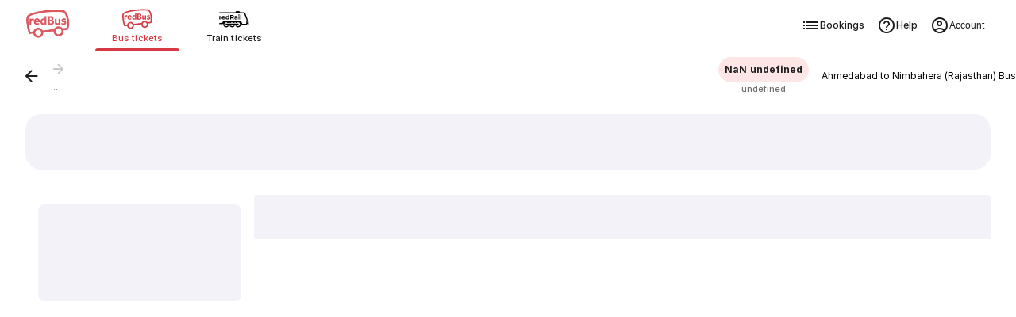

--- FILE ---
content_type: application/javascript; charset=UTF-8
request_url: https://www.redbus.in/rpwassets/public/scripts/ultron-rum.js
body_size: 41936
content:
var Ultron=function(){"use strict";var e,t,r=Object.defineProperty,s=(e,t,s)=>((e,t,s)=>t in e?r(e,t,{enumerable:!0,configurable:!0,writable:!0,value:s}):e[t]=s)(e,"symbol"!=typeof t?t+"":t,s),n=function(){var e=self.performance&&performance.getEntriesByType&&performance.getEntriesByType("navigation")[0];if(e&&e.responseStart>0&&e.responseStart<performance.now())return e},i=function(e){if("loading"===document.readyState)return"loading";var t=n();if(t){if(e<t.domInteractive)return"loading";if(0===t.domContentLoadedEventStart||e<t.domContentLoadedEventStart)return"dom-interactive";if(0===t.domComplete||e<t.domComplete)return"dom-content-loaded"}return"complete"},o=function(e){var t=e.nodeName;return 1===e.nodeType?t.toLowerCase():t.toUpperCase().replace(/^#/,"")},a=function(e,t){var r="";try{for(;e&&9!==e.nodeType;){var s=e,n=s.id?"#"+s.id:o(s)+(s.classList&&s.classList.value&&s.classList.value.trim()&&s.classList.value.trim().length?"."+s.classList.value.trim().replace(/\s+/g,"."):"");if(r.length+n.length>(t||100)-1)return r||n;if(r=r?n+">"+r:n,s.id)break;e=s.parentNode}}catch{}return r},l=-1,u=function(){return l},c=function(e){addEventListener("pageshow",function(t){t.persisted&&(l=t.timeStamp,e(t))},!0)},h=function(){var e=n();return e&&e.activationStart||0},p=function(e,t){var r=n(),s="navigate";return u()>=0?s="back-forward-cache":r&&(document.prerendering||h()>0?s="prerender":document.wasDiscarded?s="restore":r.type&&(s=r.type.replace(/_/g,"-"))),{name:e,value:void 0===t?-1:t,rating:"good",delta:0,entries:[],id:"v4-".concat(Date.now(),"-").concat(Math.floor(8999999999999*Math.random())+1e12),navigationType:s}},d=function(e,t,r){try{if(PerformanceObserver.supportedEntryTypes.includes(e)){var s=new PerformanceObserver(function(e){Promise.resolve().then(function(){t(e.getEntries())})});return s.observe(Object.assign({type:e,buffered:!0},r||{})),s}}catch{}},f=function(e,t,r,s){var n,i;return function(o){var a,l;t.value>=0&&(o||s)&&((i=t.value-(n||0))||void 0===n)&&(n=t.value,t.delta=i,t.rating=(a=t.value)>(l=r)[1]?"poor":a>l[0]?"needs-improvement":"good",e(t))}},m=function(e){requestAnimationFrame(function(){return requestAnimationFrame(function(){return e()})})},g=function(e){document.addEventListener("visibilitychange",function(){"hidden"===document.visibilityState&&e()})},y=function(e){var t=!1;return function(){t||(e(),t=!0)}},w=-1,b=function(){return"hidden"!==document.visibilityState||document.prerendering?1/0:0},S=function(e){"hidden"===document.visibilityState&&w>-1&&(w="visibilitychange"===e.type?e.timeStamp:0,C())},v=function(){addEventListener("visibilitychange",S,!0),addEventListener("prerenderingchange",S,!0)},C=function(){removeEventListener("visibilitychange",S,!0),removeEventListener("prerenderingchange",S,!0)},I=function(){return w<0&&(w=b(),v(),c(function(){setTimeout(function(){w=b(),v()},0)})),{get firstHiddenTime(){return w}}},k=function(e){document.prerendering?addEventListener("prerenderingchange",function(){return e()},!0):e()},x=[1800,3e3],M=function(e,t){t=t||{},k(function(){var r,s=I(),n=p("FCP"),i=d("paint",function(e){e.forEach(function(e){"first-contentful-paint"===e.name&&(i.disconnect(),e.startTime<s.firstHiddenTime&&(n.value=Math.max(e.startTime-h(),0),n.entries.push(e),r(!0)))})});i&&(r=f(e,n,x,t.reportAllChanges),c(function(s){n=p("FCP"),r=f(e,n,x,t.reportAllChanges),m(function(){n.value=performance.now()-s.timeStamp,r(!0)})}))})},O=[.1,.25],E=0,R=1/0,T=0,A=function(e){e.forEach(function(e){e.interactionId&&(R=Math.min(R,e.interactionId),T=Math.max(T,e.interactionId),E=T?(T-R)/7+1:0)})},N=function(){return e?E:performance.interactionCount||0},D=[],L=new Map,P=0,F=[],U=function(e){if(F.forEach(function(t){return t(e)}),e.interactionId||"first-input"===e.entryType){var t=D[D.length-1],r=L.get(e.interactionId);if(r||D.length<10||e.duration>t.latency){if(r)e.duration>r.latency?(r.entries=[e],r.latency=e.duration):e.duration===r.latency&&e.startTime===r.entries[0].startTime&&r.entries.push(e);else{var s={id:e.interactionId,latency:e.duration,entries:[e]};L.set(s.id,s),D.push(s)}D.sort(function(e,t){return t.latency-e.latency}),D.length>10&&D.splice(10).forEach(function(e){return L.delete(e.id)})}}},B=function(e){var t=self.requestIdleCallback||self.setTimeout,r=-1;return e=y(e),"hidden"===document.visibilityState?e():(r=t(e),g(e)),r},_=[200,500],z=[],j=[],V=0,W=new WeakMap,G=new Map,Y=-1,Z=function(e){z=z.concat(e),J()},J=function(){Y<0&&(Y=B(H))},H=function(){G.size>10&&G.forEach(function(e,t){L.has(t)||G.delete(t)});var e=D.map(function(e){return W.get(e.entries[0])}),t=j.length-50;j=j.filter(function(r,s){return s>=t||e.includes(r)});for(var r=new Set,s=0;s<j.length;s++){var n=j[s];K(n.startTime,n.processingEnd).forEach(function(e){r.add(e)})}var i=z.length-1-50;z=z.filter(function(e,t){return e.startTime>V&&t>i||r.has(e)}),Y=-1};F.push(function(e){e.interactionId&&e.target&&!G.has(e.interactionId)&&G.set(e.interactionId,e.target)},function(e){var t,r=e.startTime+e.duration;V=Math.max(V,e.processingEnd);for(var s=j.length-1;s>=0;s--){var n=j[s];if(Math.abs(r-n.renderTime)<=8){(t=n).startTime=Math.min(e.startTime,t.startTime),t.processingStart=Math.min(e.processingStart,t.processingStart),t.processingEnd=Math.max(e.processingEnd,t.processingEnd),t.entries.push(e);break}}t||(t={startTime:e.startTime,processingStart:e.processingStart,processingEnd:e.processingEnd,renderTime:r,entries:[e]},j.push(t)),(e.interactionId||"first-input"===e.entryType)&&W.set(e,t),J()});var X,$,K=function(e,t){for(var r,s=[],n=0;r=z[n];n++)if(!(r.startTime+r.duration<e)){if(r.startTime>t)break;s.push(r)}return s},Q=[2500,4e3],q={},ee=[800,1800],te=function e(t){document.prerendering?k(function(){return e(t)}):"complete"!==document.readyState?addEventListener("load",function(){return e(t)},!0):setTimeout(t,0)},re=function(e,t){t=t||{};var r=p("TTFB"),s=f(e,r,ee,t.reportAllChanges);te(function(){var i=n();i&&(r.value=Math.max(i.responseStart-h(),0),r.entries=[i],s(!0),c(function(){r=p("TTFB",0),(s=f(e,r,ee,t.reportAllChanges))(!0)}))})},se=Object.defineProperty,ne=(e,t,r)=>((e,t,r)=>t in e?se(e,t,{enumerable:!0,configurable:!0,writable:!0,value:r}):e[t]=r)(e,"symbol"!=typeof t?t+"":t,r),ie=Object.defineProperty,oe=(e,t,r)=>((e,t,r)=>t in e?ie(e,t,{enumerable:!0,configurable:!0,writable:!0,value:r}):e[t]=r)(e,"symbol"!=typeof t?t+"":t,r),ae=(($=ae||{})[$.Document=0]="Document",$[$.DocumentType=1]="DocumentType",$[$.Element=2]="Element",$[$.Text=3]="Text",$[$.CDATA=4]="CDATA",$[$.Comment=5]="Comment",$),le={Node:["childNodes","parentNode","parentElement","textContent"],ShadowRoot:["host","styleSheets"],Element:["shadowRoot","querySelector","querySelectorAll"],MutationObserver:[]},ue={Node:["contains","getRootNode"],ShadowRoot:["getSelection"],Element:[],MutationObserver:["constructor"]},ce={};function he(e){if(ce[e])return ce[e];let t=globalThis[e],r=t.prototype,s=e in le?le[e]:void 0,n=!(!s||!s.every(e=>{var t,s;return!(null==(s=null==(t=Object.getOwnPropertyDescriptor(r,e))?void 0:t.get)||!s.toString().includes("[native code]"))})),i=e in ue?ue[e]:void 0,o=!(!i||!i.every(e=>{var t;return"function"==typeof r[e]&&(null==(t=r[e])?void 0:t.toString().includes("[native code]"))}));if(n&&o&&!globalThis.Zone)return ce[e]=t.prototype,t.prototype;try{let s=document.createElement("iframe");document.body.appendChild(s);let n=s.contentWindow;if(!n)return t.prototype;let i=n[e].prototype;return document.body.removeChild(s),i?ce[e]=i:r}catch{return r}}var pe={};function de(e,t,r){var s;let n=`${e}.${String(r)}`;if(pe[n])return pe[n].call(t);let i=he(e),o=null==(s=Object.getOwnPropertyDescriptor(i,r))?void 0:s.get;return o?(pe[n]=o,o.call(t)):t[r]}var fe=function(e){return de("Node",e,"childNodes")},me=function(e){return de("Node",e,"parentNode")},ge=function(e){return de("Node",e,"parentElement")},ye=function(e){return de("Node",e,"textContent")},we=function(e){return e&&"host"in e?de("ShadowRoot",e,"host"):null},be=function(e){return e&&"shadowRoot"in e?de("Element",e,"shadowRoot"):null};function Se(e){return e.nodeType===e.ELEMENT_NODE}function ve(e){let t=e&&"host"in e&&"mode"in e&&we(e)||null;return!(!t||!("shadowRoot"in t)||be(t)!==e)}function Ce(e){return"[object ShadowRoot]"===Object.prototype.toString.call(e)}function Ie(e){try{let t=e.rules||e.cssRules;if(!t)return null;let r=e.href;return!r&&e.ownerNode&&e.ownerNode.ownerDocument&&(r=e.ownerNode.ownerDocument.location.href),function(e){return e.includes(" background-clip: text;")&&!e.includes(" -webkit-background-clip: text;")&&(e=e.replace(/\sbackground-clip:\s*text;/g," -webkit-background-clip: text; background-clip: text;")),e}(Array.from(t,e=>ke(e,r)).join(""))}catch{return null}}function ke(e,t){if(function(e){return"styleSheet"in e}(e)){let t;try{t=Ie(e.styleSheet)||function(e){let{cssText:t}=e;if(t.split('"').length<3)return t;let r=["@import",`url(${JSON.stringify(e.href)})`];return""===e.layerName?r.push("layer"):e.layerName&&r.push(`layer(${e.layerName})`),e.supportsText&&r.push(`supports(${e.supportsText})`),e.media.length&&r.push(e.media.mediaText),r.join(" ")+";"}(e)}catch{t=e.cssText}return e.styleSheet.href?Pe(t,e.styleSheet.href):t}{let r=e.cssText;return function(e){return"selectorText"in e}(e)&&e.selectorText.includes(":")&&(r=function(e){return e.replace(/(\[(?:[\w-]+)[^\\])(:(?:[\w-]+)\])/gm,"$1\\$2")}(r)),t?Pe(r,t):r}}var xe=class{constructor(){oe(this,"idNodeMap",new Map),oe(this,"nodeMetaMap",new WeakMap)}getId(e){var t;return e?(null==(t=this.getMeta(e))?void 0:t.id)??-1:-1}getNode(e){return this.idNodeMap.get(e)||null}getIds(){return Array.from(this.idNodeMap.keys())}getMeta(e){return this.nodeMetaMap.get(e)||null}removeNodeFromMap(e){let t=this.getId(e);this.idNodeMap.delete(t),e.childNodes&&e.childNodes.forEach(e=>this.removeNodeFromMap(e))}has(e){return this.idNodeMap.has(e)}hasNode(e){return this.nodeMetaMap.has(e)}add(e,t){let r=t.id;this.idNodeMap.set(r,e),this.nodeMetaMap.set(e,t)}replace(e,t){let r=this.getNode(e);if(r){let e=this.nodeMetaMap.get(r);e&&this.nodeMetaMap.set(t,e)}this.idNodeMap.set(e,t)}reset(){this.idNodeMap=new Map,this.nodeMetaMap=new WeakMap}};function Me({element:e,maskInputOptions:t,tagName:r,type:s,value:n,maskInputFn:i}){let o=n||"",a=s&&Oe(s);return(t[r.toLowerCase()]||a&&t[a])&&(o=i?i(o,e):"*".repeat(o.length)),o}function Oe(e){return e.toLowerCase()}var Ee="__rrweb_original__";function Re(e){let t=e.type;return e.hasAttribute("data-rr-is-password")?"password":t?Oe(t):null}function Te(e,t){let r;try{r=new URL(e,t??window.location.href)}catch{return null}let s=r.pathname.match(/\.([0-9a-z]+)(?:$)/i);return s?.[1]??null}var Ae=/url\((?:(')([^']*)'|(")(.*?)"|([^)]*))\)/gm,Ne=/^(?:[a-z+]+:)?\/\//i,De=/^www\..*/i,Le=/^(data:)([^,]*),(.*)/i;function Pe(e,t){return(e||"").replace(Ae,(e,r,s,n,i,o)=>{let a=s||i||o,l=r||n||"";if(!a)return e;if(Ne.test(a)||De.test(a))return`url(${l}${a}${l})`;if(Le.test(a))return`url(${l}${a}${l})`;if("/"===a[0])return`url(${l}${function(e){let t="";return t=e.indexOf("//")>-1?e.split("/").slice(0,3).join("/"):e.split("/")[0],t=t.split("?")[0],t}(t)+a}${l})`;let u=t.split("/"),c=a.split("/");u.pop();for(let t of c)"."!==t&&(".."===t?u.pop():u.push(t));return`url(${l}${u.join("/")}${l})`})}function Fe(e){return e.replace(/(\/\*[^*]*\*\/)|[\s;]/g,"")}var Ue=1,Be=new RegExp("[^a-z0-9-_:]");function _e(){return Ue++}var ze,je,Ve=/^[^ \t\n\r\u000c]+/,We=/^[, \t\n\r\u000c]+/,Ge=new WeakMap;function Ye(e,t){return t&&""!==t.trim()?Je(e,t):t}function Ze(e){return!("svg"!==e.tagName&&!e.ownerSVGElement)}function Je(e,t){let r=Ge.get(e);if(r||(r=e.createElement("a"),Ge.set(e,r)),t){if(t.startsWith("blob:")||t.startsWith("data:"))return t}else t="";return r.setAttribute("href",t),r.href}function He(e,t,r,s){return s&&("src"===r||"href"===r&&("use"!==t||"#"!==s[0])||"xlink:href"===r&&"#"!==s[0]||"background"===r&&("table"===t||"td"===t||"th"===t)?Ye(e,s):"srcset"===r?function(e,t){if(""===t.trim())return t;let r=0;function s(e){let s,n=e.exec(t.substring(r));return n?(s=n[0],r+=s.length,s):""}let n=[];for(;s(We),!(r>=t.length);){let i=s(Ve);if(","===i.slice(-1))i=Ye(e,i.substring(0,i.length-1)),n.push(i);else{let s="";i=Ye(e,i);let o=!1;for(;;){let e=t.charAt(r);if(""===e){n.push((i+s).trim());break}if(o)")"===e&&(o=!1);else{if(","===e){r+=1,n.push((i+s).trim());break}"("===e&&(o=!0)}s+=e,r+=1}}}return n.join(", ")}(e,s):"style"===r?Pe(s,Je(e)):"object"===t&&"data"===r?Ye(e,s):s)}function Xe(e,t,r){return("video"===e||"audio"===e)&&"autoplay"===t}function $e(e,t,r){if(!e)return!1;if(e.nodeType!==e.ELEMENT_NODE)return!!r&&$e(me(e),t,r);for(let s=e.classList.length;s--;){let r=e.classList[s];if(t.test(r))return!0}return!!r&&$e(me(e),t,r)}function Ke(e,t,r,s){let n;if(Se(e)){if(n=e,!fe(n).length)return!1}else{if(null===ge(e))return!1;n=ge(e)}try{if("string"==typeof t){if(s){if(n.closest(`.${t}`))return!0}else if(n.classList.contains(t))return!0}else if($e(n,t,s))return!0;if(r)if(s){if(n.closest(r))return!0}else if(n.matches(r))return!0}catch{}return!1}function Qe(e,t){let{doc:r,mirror:s,blockClass:n,blockSelector:i,needsMask:o,inlineStylesheet:a,maskInputOptions:l={},maskTextFn:u,maskInputFn:c,dataURLOptions:h={},inlineImages:p,recordCanvas:d,keepIframeSrcFn:f,newlyAddedElement:m=!1,cssCaptured:g=!1}=t,y=function(e,t){if(!t.hasNode(e))return;let r=t.getId(e);return 1===r?void 0:r}(r,s);switch(e.nodeType){case e.DOCUMENT_NODE:return"CSS1Compat"!==e.compatMode?{type:ae.Document,childNodes:[],compatMode:e.compatMode}:{type:ae.Document,childNodes:[]};case e.DOCUMENT_TYPE_NODE:return{type:ae.DocumentType,name:e.name,publicId:e.publicId,systemId:e.systemId,rootId:y};case e.ELEMENT_NODE:return function(e,t){let r,{doc:s,blockClass:n,blockSelector:i,inlineStylesheet:o,maskInputOptions:a={},maskInputFn:l,dataURLOptions:u={},inlineImages:c,recordCanvas:h,keepIframeSrcFn:p,newlyAddedElement:d=!1,rootId:f}=t,m=function(e,t,r){try{if("string"==typeof t){if(e.classList.contains(t))return!0}else for(let r=e.classList.length;r--;){let s=e.classList[r];if(t.test(s))return!0}if(r)return e.matches(r)}catch{}return!1}(e,n,i),g=function(e){if(e instanceof HTMLFormElement)return"form";let t=Oe(e.tagName);return Be.test(t)?"div":t}(e),y={},w=e.attributes.length;for(let b=0;b<w;b++){let t=e.attributes[b];Xe(g,t.name,t.value)||(y[t.name]=He(s,g,Oe(t.name),t.value))}if("link"===g&&o){let t=Array.from(s.styleSheets).find(t=>t.href===e.href),r=null;t&&(r=Ie(t)),r&&(delete y.rel,delete y.href,y._cssText=r)}if("style"===g&&e.sheet){let t=Ie(e.sheet);t&&(e.childNodes.length>1&&(t=function(e,t){return function(e,t){let r=Array.from(t.childNodes),s=[];if(r.length>1&&e&&"string"==typeof e){let t=Fe(e);for(let n=1;n<r.length;n++)if(r[n].textContent&&"string"==typeof r[n].textContent){let i=Fe(r[n].textContent);for(let r=3;r<i.length;r++){let n=i.substring(0,r);if(2===t.split(n).length){let r=t.indexOf(n);for(let t=r;t<e.length;t++)if(Fe(e.substring(0,t)).length===r){s.push(e.substring(0,t)),e=e.substring(t);break}break}}}}return s.push(e),s}(e,t).join("/* rr_split */")}(t,e)),y._cssText=t)}if("input"===g||"textarea"===g||"select"===g){let t=e.value,r=e.checked;"radio"!==y.type&&"checkbox"!==y.type&&"submit"!==y.type&&"button"!==y.type&&t?y.value=Me({element:e,type:Re(e),tagName:g,value:t,maskInputOptions:a,maskInputFn:l}):r&&(y.checked=r)}if("option"===g&&(e.selected&&!a.select?y.selected=!0:delete y.selected),"dialog"===g&&e.open&&(y.rr_open_mode=e.matches("dialog:modal")?"modal":"non-modal"),"canvas"===g&&h)if("2d"===e.__context)(function(e){let t=e.getContext("2d");if(!t)return!0;for(let r=0;r<e.width;r+=50)for(let s=0;s<e.height;s+=50){let n=t.getImageData,i=Ee in n?n[Ee]:n;if(new Uint32Array(i.call(t,r,s,Math.min(50,e.width-r),Math.min(50,e.height-s)).data.buffer).some(e=>0!==e))return!1}return!0})(e)||(y.rr_dataURL=e.toDataURL(u.type,u.quality));else if(!("__context"in e)){let t=e.toDataURL(u.type,u.quality),r=s.createElement("canvas");r.width=e.width,r.height=e.height,t!==r.toDataURL(u.type,u.quality)&&(y.rr_dataURL=t)}if("img"===g&&c){ze||(ze=s.createElement("canvas"),je=ze.getContext("2d"));let t=e,r=(t.currentSrc||t.getAttribute("src"),t.crossOrigin),n=()=>{t.removeEventListener("load",n);try{ze.width=t.naturalWidth,ze.height=t.naturalHeight,je.drawImage(t,0,0),y.rr_dataURL=ze.toDataURL(u.type,u.quality)}catch(e){if("anonymous"!==t.crossOrigin)return t.crossOrigin="anonymous",void(t.complete&&0!==t.naturalWidth?n():t.addEventListener("load",n))}"anonymous"===t.crossOrigin&&(r?y.crossOrigin=r:t.removeAttribute("crossorigin"))};t.complete&&0!==t.naturalWidth?n():t.addEventListener("load",n)}if("audio"===g||"video"===g){let t=y;t.rr_mediaState=e.paused?"paused":"played",t.rr_mediaCurrentTime=e.currentTime,t.rr_mediaPlaybackRate=e.playbackRate,t.rr_mediaMuted=e.muted,t.rr_mediaLoop=e.loop,t.rr_mediaVolume=e.volume}if(d||(e.scrollLeft&&(y.rr_scrollLeft=e.scrollLeft),e.scrollTop&&(y.rr_scrollTop=e.scrollTop)),m){let{width:t,height:r}=e.getBoundingClientRect();y={class:y.class,rr_width:`${t}px`,rr_height:`${r}px`}}"iframe"===g&&!p(y.src)&&(e.contentDocument||(y.rr_src=y.src),delete y.src);try{customElements.get(g)&&(r=!0)}catch{}return{type:ae.Element,tagName:g,attributes:y,childNodes:[],isSVG:Ze(e)||void 0,needBlock:m,rootId:f,isCustom:r}}(e,{doc:r,blockClass:n,blockSelector:i,inlineStylesheet:a,maskInputOptions:l,maskInputFn:c,dataURLOptions:h,inlineImages:p,recordCanvas:d,keepIframeSrcFn:f,newlyAddedElement:m,rootId:y});case e.TEXT_NODE:return function(e,t){let{needsMask:r,maskTextFn:s,rootId:n,cssCaptured:i}=t,o=me(e),a=o&&o.tagName,l="",u="STYLE"===a||void 0,c="SCRIPT"===a||void 0;return c?l="SCRIPT_PLACEHOLDER":i||(l=ye(e),u&&l&&(l=Pe(l,Je(t.doc)))),!u&&!c&&l&&r&&(l=s?s(l,ge(e)):l.replace(/[\S]/g,"*")),{type:ae.Text,textContent:l||"",rootId:n}}(e,{doc:r,needsMask:o,maskTextFn:u,rootId:y,cssCaptured:g});case e.CDATA_SECTION_NODE:return{type:ae.CDATA,textContent:"",rootId:y};case e.COMMENT_NODE:return{type:ae.Comment,textContent:ye(e)||"",rootId:y};default:return!1}}function qe(e){return null==e?"":e.toLowerCase()}function et(e,t){let{doc:r,mirror:s,blockClass:n,blockSelector:i,maskTextClass:o,maskTextSelector:a,skipChild:l=!1,inlineStylesheet:u=!0,maskInputOptions:c={},maskTextFn:h,maskInputFn:p,slimDOMOptions:d,dataURLOptions:f={},inlineImages:m=!1,recordCanvas:g=!1,onSerialize:y,onIframeLoad:w,iframeLoadTimeout:b=5e3,onStylesheetLoad:S,stylesheetLoadTimeout:v=5e3,keepIframeSrcFn:C=()=>!1,newlyAddedElement:I=!1,cssCaptured:k=!1}=t,{needsMask:x}=t,{preserveWhiteSpace:M=!0}=t;x||(x=Ke(e,o,a,void 0===x));let O,E=Qe(e,{doc:r,mirror:s,blockClass:n,blockSelector:i,needsMask:x,inlineStylesheet:u,maskInputOptions:c,maskTextFn:h,maskInputFn:p,dataURLOptions:f,inlineImages:m,recordCanvas:g,keepIframeSrcFn:C,newlyAddedElement:I,cssCaptured:k});if(!E)return null;O=s.hasNode(e)?s.getId(e):function(e,t){if(t.comment&&e.type===ae.Comment)return!0;if(e.type===ae.Element){if(t.script&&("script"===e.tagName||"link"===e.tagName&&("preload"===e.attributes.rel||"modulepreload"===e.attributes.rel)&&"script"===e.attributes.as||"link"===e.tagName&&"prefetch"===e.attributes.rel&&"string"==typeof e.attributes.href&&"js"===Te(e.attributes.href)))return!0;if(t.headFavicon&&("link"===e.tagName&&"shortcut icon"===e.attributes.rel||"meta"===e.tagName&&(qe(e.attributes.name).match(/^msapplication-tile(image|color)$/)||"application-name"===qe(e.attributes.name)||"icon"===qe(e.attributes.rel)||"apple-touch-icon"===qe(e.attributes.rel)||"shortcut icon"===qe(e.attributes.rel))))return!0;if("meta"===e.tagName){if(t.headMetaDescKeywords&&qe(e.attributes.name).match(/^description|keywords$/))return!0;if(t.headMetaSocial&&(qe(e.attributes.property).match(/^(og|twitter|fb):/)||qe(e.attributes.name).match(/^(og|twitter):/)||"pinterest"===qe(e.attributes.name)))return!0;if(t.headMetaRobots&&("robots"===qe(e.attributes.name)||"googlebot"===qe(e.attributes.name)||"bingbot"===qe(e.attributes.name)))return!0;if(t.headMetaHttpEquiv&&void 0!==e.attributes["http-equiv"])return!0;if(t.headMetaAuthorship&&("author"===qe(e.attributes.name)||"generator"===qe(e.attributes.name)||"framework"===qe(e.attributes.name)||"publisher"===qe(e.attributes.name)||"progid"===qe(e.attributes.name)||qe(e.attributes.property).match(/^article:/)||qe(e.attributes.property).match(/^product:/)))return!0;if(t.headMetaVerification&&("google-site-verification"===qe(e.attributes.name)||"yandex-verification"===qe(e.attributes.name)||"csrf-token"===qe(e.attributes.name)||"p:domain_verify"===qe(e.attributes.name)||"verify-v1"===qe(e.attributes.name)||"verification"===qe(e.attributes.name)||"shopify-checkout-api-token"===qe(e.attributes.name)))return!0}}return!1}(E,d)||!M&&E.type===ae.Text&&!E.textContent.replace(/^\s+|\s+$/gm,"").length?-2:_e();let R=Object.assign(E,{id:O});if(s.add(e,R),-2===O)return null;y&&y(e);let T=!l;if(R.type===ae.Element){T=T&&!R.needBlock,delete R.needBlock;let t=be(e);t&&Ce(t)&&(R.isShadowHost=!0)}if((R.type===ae.Document||R.type===ae.Element)&&T){d.headWhitespace&&R.type===ae.Element&&"head"===R.tagName&&(M=!1);let t={doc:r,mirror:s,blockClass:n,blockSelector:i,needsMask:x,maskTextClass:o,maskTextSelector:a,skipChild:l,inlineStylesheet:u,maskInputOptions:c,maskTextFn:h,maskInputFn:p,slimDOMOptions:d,dataURLOptions:f,inlineImages:m,recordCanvas:g,preserveWhiteSpace:M,onSerialize:y,onIframeLoad:w,iframeLoadTimeout:b,onStylesheetLoad:S,stylesheetLoadTimeout:v,keepIframeSrcFn:C,cssCaptured:!1};if(R.type!==ae.Element||"textarea"!==R.tagName||void 0===R.attributes.value){R.type===ae.Element&&void 0!==R.attributes._cssText&&"string"==typeof R.attributes._cssText&&(t.cssCaptured=!0);for(let r of Array.from(fe(e))){let e=et(r,t);e&&R.childNodes.push(e)}}let I=null;if(Se(e)&&(I=be(e)))for(let e of Array.from(fe(I))){let r=et(e,t);r&&(Ce(I)&&(r.isShadow=!0),R.childNodes.push(r))}}let A=me(e);return A&&ve(A)&&Ce(A)&&(R.isShadow=!0),R.type===ae.Element&&"iframe"===R.tagName&&function(e,t,r){let s=e.contentWindow;if(!s)return;let n,i=!1;try{n=s.document.readyState}catch{return}if("complete"!==n){let s=setTimeout(()=>{i||(t(),i=!0)},r);return void e.addEventListener("load",()=>{clearTimeout(s),i=!0,t()})}let o="about:blank";if(s.location.href!==o||e.src===o||""===e.src)return setTimeout(t,0),e.addEventListener("load",t);e.addEventListener("load",t)}(e,()=>{let t=e.contentDocument;if(t&&w){let r=et(t,{doc:t,mirror:s,blockClass:n,blockSelector:i,needsMask:x,maskTextClass:o,maskTextSelector:a,skipChild:!1,inlineStylesheet:u,maskInputOptions:c,maskTextFn:h,maskInputFn:p,slimDOMOptions:d,dataURLOptions:f,inlineImages:m,recordCanvas:g,preserveWhiteSpace:M,onSerialize:y,onIframeLoad:w,iframeLoadTimeout:b,onStylesheetLoad:S,stylesheetLoadTimeout:v,keepIframeSrcFn:C});r&&w(e,r)}},b),R.type===ae.Element&&"link"===R.tagName&&"string"==typeof R.attributes.rel&&("stylesheet"===R.attributes.rel||"preload"===R.attributes.rel&&"string"==typeof R.attributes.href&&"css"===Te(R.attributes.href))&&function(e,t,r){let s,n=!1;try{s=e.sheet}catch{return}if(s)return;let i=setTimeout(()=>{n||(t(),n=!0)},r);e.addEventListener("load",()=>{clearTimeout(i),n=!0,t()})}(e,()=>{if(S){let t=et(e,{doc:r,mirror:s,blockClass:n,blockSelector:i,needsMask:x,maskTextClass:o,maskTextSelector:a,skipChild:!1,inlineStylesheet:u,maskInputOptions:c,maskTextFn:h,maskInputFn:p,slimDOMOptions:d,dataURLOptions:f,inlineImages:m,recordCanvas:g,preserveWhiteSpace:M,onSerialize:y,onIframeLoad:w,iframeLoadTimeout:b,onStylesheetLoad:S,stylesheetLoadTimeout:v,keepIframeSrcFn:C});t&&S(e,t)}},v),R}var tt={exports:{}},rt=String,st=function(){return{isColorSupported:!1,reset:rt,bold:rt,dim:rt,italic:rt,underline:rt,inverse:rt,hidden:rt,strikethrough:rt,black:rt,red:rt,green:rt,yellow:rt,blue:rt,magenta:rt,cyan:rt,white:rt,gray:rt,bgBlack:rt,bgRed:rt,bgGreen:rt,bgYellow:rt,bgBlue:rt,bgMagenta:rt,bgCyan:rt,bgWhite:rt}};tt.exports=st(),tt.exports.createColors=st;var nt=tt.exports,it=function(e){if(e.__esModule)return e;var t=e.default;if("function"==typeof t){var r=function e(){return this instanceof e?Reflect.construct(t,arguments,this.constructor):t.apply(this,arguments)};r.prototype=t.prototype}else r={};return Object.defineProperty(r,"__esModule",{value:!0}),Object.keys(e).forEach(function(t){var s=Object.getOwnPropertyDescriptor(e,t);Object.defineProperty(r,t,s.get?s:{enumerable:!0,get:function(){return e[t]}})}),r}(Object.freeze(Object.defineProperty({__proto__:null,default:{}},Symbol.toStringTag,{value:"Module"}))),ot=nt,at=it,lt=class e extends Error{constructor(t,r,s,n,i,o){super(t),this.name="CssSyntaxError",this.reason=t,i&&(this.file=i),n&&(this.source=n),o&&(this.plugin=o),typeof r<"u"&&typeof s<"u"&&("number"==typeof r?(this.line=r,this.column=s):(this.line=r.line,this.column=r.column,this.endLine=s.line,this.endColumn=s.column)),this.setMessage(),Error.captureStackTrace&&Error.captureStackTrace(this,e)}setMessage(){this.message=this.plugin?this.plugin+": ":"",this.message+=this.file?this.file:"<css input>",typeof this.line<"u"&&(this.message+=":"+this.line+":"+this.column),this.message+=": "+this.reason}showSourceCode(e){if(!this.source)return"";let t=this.source;null==e&&(e=ot.isColorSupported),at&&e&&(t=at(t));let r,s,n=t.split(/\r?\n/),i=Math.max(this.line-3,0),o=Math.min(this.line+2,n.length),a=String(o).length;if(e){let{bold:e,gray:t,red:n}=ot.createColors(!0);r=t=>e(n(t)),s=e=>t(e)}else r=s=e=>e;return n.slice(i,o).map((e,t)=>{let n=i+1+t,o=" "+(" "+n).slice(-a)+" | ";if(n===this.line){let t=s(o.replace(/\d/g," "))+e.slice(0,this.column-1).replace(/[^\t]/g," ");return r(">")+s(o)+e+"\n "+t+r("^")}return" "+s(o)+e}).join("\n")}toString(){let e=this.showSourceCode();return e&&(e="\n\n"+e+"\n"),this.name+": "+this.message+e}},ut=lt;lt.default=lt;var ct={};ct.isClean=Symbol("isClean"),ct.my=Symbol("my");var ht={after:"\n",beforeClose:"\n",beforeComment:"\n",beforeDecl:"\n",beforeOpen:" ",beforeRule:"\n",colon:": ",commentLeft:" ",commentRight:" ",emptyBody:"",indent:"    ",semicolon:!1},pt=class{constructor(e){this.builder=e}atrule(e,t){let r="@"+e.name,s=e.params?this.rawValue(e,"params"):"";if(typeof e.raws.afterName<"u"?r+=e.raws.afterName:s&&(r+=" "),e.nodes)this.block(e,r+s);else{let n=(e.raws.between||"")+(t?";":"");this.builder(r+s+n,e)}}beforeAfter(e,t){let r;r="decl"===e.type?this.raw(e,null,"beforeDecl"):"comment"===e.type?this.raw(e,null,"beforeComment"):"before"===t?this.raw(e,null,"beforeRule"):this.raw(e,null,"beforeClose");let s=e.parent,n=0;for(;s&&"root"!==s.type;)n+=1,s=s.parent;if(r.includes("\n")){let t=this.raw(e,null,"indent");if(t.length)for(let e=0;e<n;e++)r+=t}return r}block(e,t){let r,s=this.raw(e,"between","beforeOpen");this.builder(t+s+"{",e,"start"),e.nodes&&e.nodes.length?(this.body(e),r=this.raw(e,"after")):r=this.raw(e,"after","emptyBody"),r&&this.builder(r),this.builder("}",e,"end")}body(e){let t=e.nodes.length-1;for(;t>0&&"comment"===e.nodes[t].type;)t-=1;let r=this.raw(e,"semicolon");for(let s=0;s<e.nodes.length;s++){let n=e.nodes[s],i=this.raw(n,"before");i&&this.builder(i),this.stringify(n,t!==s||r)}}comment(e){let t=this.raw(e,"left","commentLeft"),r=this.raw(e,"right","commentRight");this.builder("/*"+t+e.text+r+"*/",e)}decl(e,t){let r=this.raw(e,"between","colon"),s=e.prop+r+this.rawValue(e,"value");e.important&&(s+=e.raws.important||" !important"),t&&(s+=";"),this.builder(s,e)}document(e){this.body(e)}raw(e,t,r){let s;if(r||(r=t),t&&(s=e.raws[t],typeof s<"u"))return s;let n=e.parent;if("before"===r&&(!n||"root"===n.type&&n.first===e||n&&"document"===n.type))return"";if(!n)return ht[r];let i=e.root();if(i.rawCache||(i.rawCache={}),typeof i.rawCache[r]<"u")return i.rawCache[r];if("before"===r||"after"===r)return this.beforeAfter(e,r);{let n="raw"+function(e){return e[0].toUpperCase()+e.slice(1)}(r);this[n]?s=this[n](i,e):i.walk(e=>{if(s=e.raws[t],typeof s<"u")return!1})}return typeof s>"u"&&(s=ht[r]),i.rawCache[r]=s,s}rawBeforeClose(e){let t;return e.walk(e=>{if(e.nodes&&e.nodes.length>0&&typeof e.raws.after<"u")return t=e.raws.after,t.includes("\n")&&(t=t.replace(/[^\n]+$/,"")),!1}),t&&(t=t.replace(/\S/g,"")),t}rawBeforeComment(e,t){let r;return e.walkComments(e=>{if(typeof e.raws.before<"u")return r=e.raws.before,r.includes("\n")&&(r=r.replace(/[^\n]+$/,"")),!1}),typeof r>"u"?r=this.raw(t,null,"beforeDecl"):r&&(r=r.replace(/\S/g,"")),r}rawBeforeDecl(e,t){let r;return e.walkDecls(e=>{if(typeof e.raws.before<"u")return r=e.raws.before,r.includes("\n")&&(r=r.replace(/[^\n]+$/,"")),!1}),typeof r>"u"?r=this.raw(t,null,"beforeRule"):r&&(r=r.replace(/\S/g,"")),r}rawBeforeOpen(e){let t;return e.walk(e=>{if("decl"!==e.type&&(t=e.raws.between,typeof t<"u"))return!1}),t}rawBeforeRule(e){let t;return e.walk(r=>{if(r.nodes&&(r.parent!==e||e.first!==r)&&typeof r.raws.before<"u")return t=r.raws.before,t.includes("\n")&&(t=t.replace(/[^\n]+$/,"")),!1}),t&&(t=t.replace(/\S/g,"")),t}rawColon(e){let t;return e.walkDecls(e=>{if(typeof e.raws.between<"u")return t=e.raws.between.replace(/[^\s:]/g,""),!1}),t}rawEmptyBody(e){let t;return e.walk(e=>{if(e.nodes&&0===e.nodes.length&&(t=e.raws.after,typeof t<"u"))return!1}),t}rawIndent(e){if(e.raws.indent)return e.raws.indent;let t;return e.walk(r=>{let s=r.parent;if(s&&s!==e&&s.parent&&s.parent===e&&typeof r.raws.before<"u"){let e=r.raws.before.split("\n");return t=e[e.length-1],t=t.replace(/\S/g,""),!1}}),t}rawSemicolon(e){let t;return e.walk(e=>{if(e.nodes&&e.nodes.length&&"decl"===e.last.type&&(t=e.raws.semicolon,typeof t<"u"))return!1}),t}rawValue(e,t){let r=e[t],s=e.raws[t];return s&&s.value===r?s.raw:r}root(e){this.body(e),e.raws.after&&this.builder(e.raws.after)}rule(e){this.block(e,this.rawValue(e,"selector")),e.raws.ownSemicolon&&this.builder(e.raws.ownSemicolon,e,"end")}stringify(e,t){if(!this[e.type])throw new Error("Unknown AST node type "+e.type+". Maybe you need to change PostCSS stringifier.");this[e.type](e,t)}},dt=pt;pt.default=pt;var ft=dt;function mt(e,t){new ft(t).stringify(e)}var gt=mt;mt.default=mt;var{isClean:yt,my:wt}=ct,bt=ut,St=dt,vt=gt;function Ct(e,t){let r=new e.constructor;for(let s in e){if(!Object.prototype.hasOwnProperty.call(e,s)||"proxyCache"===s)continue;let n=e[s],i=typeof n;"parent"===s&&"object"===i?t&&(r[s]=t):"source"===s?r[s]=n:Array.isArray(n)?r[s]=n.map(e=>Ct(e,r)):("object"===i&&null!==n&&(n=Ct(n)),r[s]=n)}return r}var It=class{constructor(e={}){this.raws={},this[yt]=!1,this[wt]=!0;for(let t in e)if("nodes"===t){this.nodes=[];for(let r of e[t])"function"==typeof r.clone?this.append(r.clone()):this.append(r)}else this[t]=e[t]}addToError(e){if(e.postcssNode=this,e.stack&&this.source&&/\n\s{4}at /.test(e.stack)){let t=this.source;e.stack=e.stack.replace(/\n\s{4}at /,`$&${t.input.from}:${t.start.line}:${t.start.column}$&`)}return e}after(e){return this.parent.insertAfter(this,e),this}assign(e={}){for(let t in e)this[t]=e[t];return this}before(e){return this.parent.insertBefore(this,e),this}cleanRaws(e){delete this.raws.before,delete this.raws.after,e||delete this.raws.between}clone(e={}){let t=Ct(this);for(let r in e)t[r]=e[r];return t}cloneAfter(e={}){let t=this.clone(e);return this.parent.insertAfter(this,t),t}cloneBefore(e={}){let t=this.clone(e);return this.parent.insertBefore(this,t),t}error(e,t={}){if(this.source){let{end:r,start:s}=this.rangeBy(t);return this.source.input.error(e,{column:s.column,line:s.line},{column:r.column,line:r.line},t)}return new bt(e)}getProxyProcessor(){return{get:(e,t)=>"proxyOf"===t?e:"root"===t?()=>e.root().toProxy():e[t],set:(e,t,r)=>(e[t]===r||(e[t]=r,("prop"===t||"value"===t||"name"===t||"params"===t||"important"===t||"text"===t)&&e.markDirty()),!0)}}markDirty(){if(this[yt]){this[yt]=!1;let e=this;for(;e=e.parent;)e[yt]=!1}}next(){if(!this.parent)return;let e=this.parent.index(this);return this.parent.nodes[e+1]}positionBy(e,t){let r=this.source.start;if(e.index)r=this.positionInside(e.index,t);else if(e.word){let s=(t=this.toString()).indexOf(e.word);-1!==s&&(r=this.positionInside(s,t))}return r}positionInside(e,t){let r=t||this.toString(),s=this.source.start.column,n=this.source.start.line;for(let i=0;i<e;i++)"\n"===r[i]?(s=1,n+=1):s+=1;return{column:s,line:n}}prev(){if(!this.parent)return;let e=this.parent.index(this);return this.parent.nodes[e-1]}rangeBy(e){let t={column:this.source.start.column,line:this.source.start.line},r=this.source.end?{column:this.source.end.column+1,line:this.source.end.line}:{column:t.column+1,line:t.line};if(e.word){let s=this.toString(),n=s.indexOf(e.word);-1!==n&&(t=this.positionInside(n,s),r=this.positionInside(n+e.word.length,s))}else e.start?t={column:e.start.column,line:e.start.line}:e.index&&(t=this.positionInside(e.index)),e.end?r={column:e.end.column,line:e.end.line}:"number"==typeof e.endIndex?r=this.positionInside(e.endIndex):e.index&&(r=this.positionInside(e.index+1));return(r.line<t.line||r.line===t.line&&r.column<=t.column)&&(r={column:t.column+1,line:t.line}),{end:r,start:t}}raw(e,t){return(new St).raw(this,e,t)}remove(){return this.parent&&this.parent.removeChild(this),this.parent=void 0,this}replaceWith(...e){if(this.parent){let t=this,r=!1;for(let s of e)s===this?r=!0:r?(this.parent.insertAfter(t,s),t=s):this.parent.insertBefore(t,s);r||this.remove()}return this}root(){let e=this;for(;e.parent&&"document"!==e.parent.type;)e=e.parent;return e}toJSON(e,t){let r={},s=null==t;t=t||new Map;let n=0;for(let i in this){if(!Object.prototype.hasOwnProperty.call(this,i)||"parent"===i||"proxyCache"===i)continue;let e=this[i];if(Array.isArray(e))r[i]=e.map(e=>"object"==typeof e&&e.toJSON?e.toJSON(null,t):e);else if("object"==typeof e&&e.toJSON)r[i]=e.toJSON(null,t);else if("source"===i){let s=t.get(e.input);null==s&&(s=n,t.set(e.input,n),n++),r[i]={end:e.end,inputId:s,start:e.start}}else r[i]=e}return s&&(r.inputs=[...t.keys()].map(e=>e.toJSON())),r}toProxy(){return this.proxyCache||(this.proxyCache=new Proxy(this,this.getProxyProcessor())),this.proxyCache}toString(e=vt){e.stringify&&(e=e.stringify);let t="";return e(this,e=>{t+=e}),t}warn(e,t,r){let s={node:this};for(let n in r)s[n]=r[n];return e.warn(t,s)}get proxyOf(){return this}},kt=It;It.default=It;var xt=kt,Mt=class extends xt{constructor(e){e&&typeof e.value<"u"&&"string"!=typeof e.value&&(e={...e,value:String(e.value)}),super(e),this.type="decl"}get variable(){return this.prop.startsWith("--")||"$"===this.prop[0]}},Ot=Mt;Mt.default=Mt;var Et={nanoid:(e=21)=>{let t="",r=e;for(;r--;)t+="useandom-26T198340PX75pxJACKVERYMINDBUSHWOLF_GQZbfghjklqvwyzrict"[64*Math.random()|0];return t}},{SourceMapConsumer:Rt,SourceMapGenerator:Tt}=it,{existsSync:At,readFileSync:Nt}=it,{dirname:Dt,join:Lt}=it,Pt=class{constructor(e,t){if(!1===t.map)return;this.loadAnnotation(e),this.inline=this.startWith(this.annotation,"data:");let r=t.map?t.map.prev:void 0,s=this.loadMap(t.from,r);!this.mapFile&&t.from&&(this.mapFile=t.from),this.mapFile&&(this.root=Dt(this.mapFile)),s&&(this.text=s)}consumer(){return this.consumerCache||(this.consumerCache=new Rt(this.text)),this.consumerCache}decodeInline(e){if(/^data:application\/json;charset=utf-?8,/.test(e)||/^data:application\/json,/.test(e))return decodeURIComponent(e.substr(RegExp.lastMatch.length));if(/^data:application\/json;charset=utf-?8;base64,/.test(e)||/^data:application\/json;base64,/.test(e))return function(e){return Buffer?Buffer.from(e,"base64").toString():window.atob(e)}(e.substr(RegExp.lastMatch.length));let t=e.match(/data:application\/json;([^,]+),/)[1];throw new Error("Unsupported source map encoding "+t)}getAnnotationURL(e){return e.replace(/^\/\*\s*# sourceMappingURL=/,"").trim()}isMap(e){return"object"==typeof e&&("string"==typeof e.mappings||"string"==typeof e._mappings||Array.isArray(e.sections))}loadAnnotation(e){let t=e.match(/\/\*\s*# sourceMappingURL=/gm);if(!t)return;let r=e.lastIndexOf(t.pop()),s=e.indexOf("*/",r);r>-1&&s>-1&&(this.annotation=this.getAnnotationURL(e.substring(r,s)))}loadFile(e){if(this.root=Dt(e),At(e))return this.mapFile=e,Nt(e,"utf-8").toString().trim()}loadMap(e,t){if(!1===t)return!1;if(t){if("string"==typeof t)return t;if("function"!=typeof t){if(t instanceof Rt)return Tt.fromSourceMap(t).toString();if(t instanceof Tt)return t.toString();if(this.isMap(t))return JSON.stringify(t);throw new Error("Unsupported previous source map format: "+t.toString())}{let r=t(e);if(r){let e=this.loadFile(r);if(!e)throw new Error("Unable to load previous source map: "+r.toString());return e}}}else{if(this.inline)return this.decodeInline(this.annotation);if(this.annotation){let t=this.annotation;return e&&(t=Lt(Dt(e),t)),this.loadFile(t)}}}startWith(e,t){return!!e&&e.substr(0,t.length)===t}withContent(){return!!(this.consumer().sourcesContent&&this.consumer().sourcesContent.length>0)}},Ft=Pt;Pt.default=Pt;var{SourceMapConsumer:Ut,SourceMapGenerator:Bt}=it,{fileURLToPath:_t,pathToFileURL:zt}=it,{isAbsolute:jt,resolve:Vt}=it,{nanoid:Wt}=Et,Gt=it,Yt=ut,Zt=Ft,Jt=Symbol("fromOffsetCache"),Ht=!(!Ut||!Bt),Xt=!(!Vt||!jt),$t=class{constructor(e,t={}){if(null===e||typeof e>"u"||"object"==typeof e&&!e.toString)throw new Error(`PostCSS received ${e} instead of CSS string`);if(this.css=e.toString(),"\ufeff"===this.css[0]||"\ufffe"===this.css[0]?(this.hasBOM=!0,this.css=this.css.slice(1)):this.hasBOM=!1,t.from&&(!Xt||/^\w+:\/\//.test(t.from)||jt(t.from)?this.file=t.from:this.file=Vt(t.from)),Xt&&Ht){let e=new Zt(this.css,t);if(e.text){this.map=e;let t=e.consumer().file;!this.file&&t&&(this.file=this.mapResolve(t))}}this.file||(this.id="<input css "+Wt(6)+">"),this.map&&(this.map.file=this.from)}error(e,t,r,s={}){let n,i,o;if(t&&"object"==typeof t){let e=t,s=r;if("number"==typeof e.offset){let s=this.fromOffset(e.offset);t=s.line,r=s.col}else t=e.line,r=e.column;if("number"==typeof s.offset){let e=this.fromOffset(s.offset);i=e.line,o=e.col}else i=s.line,o=s.column}else if(!r){let e=this.fromOffset(t);t=e.line,r=e.col}let a=this.origin(t,r,i,o);return n=a?new Yt(e,void 0===a.endLine?a.line:{column:a.column,line:a.line},void 0===a.endLine?a.column:{column:a.endColumn,line:a.endLine},a.source,a.file,s.plugin):new Yt(e,void 0===i?t:{column:r,line:t},void 0===i?r:{column:o,line:i},this.css,this.file,s.plugin),n.input={column:r,endColumn:o,endLine:i,line:t,source:this.css},this.file&&(zt&&(n.input.url=zt(this.file).toString()),n.input.file=this.file),n}fromOffset(e){let t,r;if(this[Jt])r=this[Jt];else{let e=this.css.split("\n");r=new Array(e.length);let t=0;for(let s=0,n=e.length;s<n;s++)r[s]=t,t+=e[s].length+1;this[Jt]=r}t=r[r.length-1];let s=0;if(e>=t)s=r.length-1;else{let t,n=r.length-2;for(;s<n;)if(t=s+(n-s>>1),e<r[t])n=t-1;else{if(!(e>=r[t+1])){s=t;break}s=t+1}}return{col:e-r[s]+1,line:s+1}}mapResolve(e){return/^\w+:\/\//.test(e)?e:Vt(this.map.consumer().sourceRoot||this.map.root||".",e)}origin(e,t,r,s){if(!this.map)return!1;let n,i,o=this.map.consumer(),a=o.originalPositionFor({column:t,line:e});if(!a.source)return!1;"number"==typeof r&&(n=o.originalPositionFor({column:s,line:r})),i=jt(a.source)?zt(a.source):new URL(a.source,this.map.consumer().sourceRoot||zt(this.map.mapFile));let l={column:a.column,endColumn:n&&n.column,endLine:n&&n.line,line:a.line,url:i.toString()};if("file:"===i.protocol){if(!_t)throw new Error("file: protocol is not available in this PostCSS build");l.file=_t(i)}let u=o.sourceContentFor(a.source);return u&&(l.source=u),l}toJSON(){let e={};for(let t of["hasBOM","css","file","id"])null!=this[t]&&(e[t]=this[t]);return this.map&&(e.map={...this.map},e.map.consumerCache&&(e.map.consumerCache=void 0)),e}get from(){return this.file||this.id}},Kt=$t;$t.default=$t,Gt&&Gt.registerInput&&Gt.registerInput($t);var{SourceMapConsumer:Qt,SourceMapGenerator:qt}=it,{dirname:er,relative:tr,resolve:rr,sep:sr}=it,{pathToFileURL:nr}=it,ir=Kt,or=!(!Qt||!qt),ar=!!(er&&rr&&tr&&sr),lr=class{constructor(e,t,r,s){this.stringify=e,this.mapOpts=r.map||{},this.root=t,this.opts=r,this.css=s,this.originalCSS=s,this.usesFileUrls=!this.mapOpts.from&&this.mapOpts.absolute,this.memoizedFileURLs=new Map,this.memoizedPaths=new Map,this.memoizedURLs=new Map}addAnnotation(){let e;e=this.isInline()?"data:application/json;base64,"+this.toBase64(this.map.toString()):"string"==typeof this.mapOpts.annotation?this.mapOpts.annotation:"function"==typeof this.mapOpts.annotation?this.mapOpts.annotation(this.opts.to,this.root):this.outputFile()+".map";let t="\n";this.css.includes("\r\n")&&(t="\r\n"),this.css+=t+"/*# sourceMappingURL="+e+" */"}applyPrevMaps(){for(let e of this.previous()){let t,r=this.toUrl(this.path(e.file)),s=e.root||er(e.file);!1===this.mapOpts.sourcesContent?(t=new Qt(e.text),t.sourcesContent&&(t.sourcesContent=null)):t=e.consumer(),this.map.applySourceMap(t,r,this.toUrl(this.path(s)))}}clearAnnotation(){if(!1!==this.mapOpts.annotation)if(this.root){let e;for(let t=this.root.nodes.length-1;t>=0;t--)e=this.root.nodes[t],"comment"===e.type&&0===e.text.indexOf("# sourceMappingURL=")&&this.root.removeChild(t)}else this.css&&(this.css=this.css.replace(/\n*?\/\*#[\S\s]*?\*\/$/gm,""))}generate(){if(this.clearAnnotation(),ar&&or&&this.isMap())return this.generateMap();{let e="";return this.stringify(this.root,t=>{e+=t}),[e]}}generateMap(){if(this.root)this.generateString();else if(1===this.previous().length){let e=this.previous()[0].consumer();e.file=this.outputFile(),this.map=qt.fromSourceMap(e,{ignoreInvalidMapping:!0})}else this.map=new qt({file:this.outputFile(),ignoreInvalidMapping:!0}),this.map.addMapping({generated:{column:0,line:1},original:{column:0,line:1},source:this.opts.from?this.toUrl(this.path(this.opts.from)):"<no source>"});return this.isSourcesContent()&&this.setSourcesContent(),this.root&&this.previous().length>0&&this.applyPrevMaps(),this.isAnnotation()&&this.addAnnotation(),this.isInline()?[this.css]:[this.css,this.map]}generateString(){this.css="",this.map=new qt({file:this.outputFile(),ignoreInvalidMapping:!0});let e,t,r=1,s=1,n="<no source>",i={generated:{column:0,line:0},original:{column:0,line:0},source:""};this.stringify(this.root,(o,a,l)=>{if(this.css+=o,a&&"end"!==l&&(i.generated.line=r,i.generated.column=s-1,a.source&&a.source.start?(i.source=this.sourcePath(a),i.original.line=a.source.start.line,i.original.column=a.source.start.column-1,this.map.addMapping(i)):(i.source=n,i.original.line=1,i.original.column=0,this.map.addMapping(i))),e=o.match(/\n/g),e?(r+=e.length,t=o.lastIndexOf("\n"),s=o.length-t):s+=o.length,a&&"start"!==l){let e=a.parent||{raws:{}};("decl"!==a.type&&("atrule"!==a.type||a.nodes)||a!==e.last||e.raws.semicolon)&&(a.source&&a.source.end?(i.source=this.sourcePath(a),i.original.line=a.source.end.line,i.original.column=a.source.end.column-1,i.generated.line=r,i.generated.column=s-2,this.map.addMapping(i)):(i.source=n,i.original.line=1,i.original.column=0,i.generated.line=r,i.generated.column=s-1,this.map.addMapping(i)))}})}isAnnotation(){return!!this.isInline()||(typeof this.mapOpts.annotation<"u"?this.mapOpts.annotation:!this.previous().length||this.previous().some(e=>e.annotation))}isInline(){if(typeof this.mapOpts.inline<"u")return this.mapOpts.inline;let e=this.mapOpts.annotation;return!(typeof e<"u"&&!0!==e)&&(!this.previous().length||this.previous().some(e=>e.inline))}isMap(){return typeof this.opts.map<"u"?!!this.opts.map:this.previous().length>0}isSourcesContent(){return typeof this.mapOpts.sourcesContent<"u"?this.mapOpts.sourcesContent:!this.previous().length||this.previous().some(e=>e.withContent())}outputFile(){return this.opts.to?this.path(this.opts.to):this.opts.from?this.path(this.opts.from):"to.css"}path(e){if(this.mapOpts.absolute||60===e.charCodeAt(0)||/^\w+:\/\//.test(e))return e;let t=this.memoizedPaths.get(e);if(t)return t;let r=this.opts.to?er(this.opts.to):".";"string"==typeof this.mapOpts.annotation&&(r=er(rr(r,this.mapOpts.annotation)));let s=tr(r,e);return this.memoizedPaths.set(e,s),s}previous(){if(!this.previousMaps)if(this.previousMaps=[],this.root)this.root.walk(e=>{if(e.source&&e.source.input.map){let t=e.source.input.map;this.previousMaps.includes(t)||this.previousMaps.push(t)}});else{let e=new ir(this.originalCSS,this.opts);e.map&&this.previousMaps.push(e.map)}return this.previousMaps}setSourcesContent(){let e={};if(this.root)this.root.walk(t=>{if(t.source){let r=t.source.input.from;if(r&&!e[r]){e[r]=!0;let s=this.usesFileUrls?this.toFileUrl(r):this.toUrl(this.path(r));this.map.setSourceContent(s,t.source.input.css)}}});else if(this.css){let e=this.opts.from?this.toUrl(this.path(this.opts.from)):"<no source>";this.map.setSourceContent(e,this.css)}}sourcePath(e){return this.mapOpts.from?this.toUrl(this.mapOpts.from):this.usesFileUrls?this.toFileUrl(e.source.input.from):this.toUrl(this.path(e.source.input.from))}toBase64(e){return Buffer?Buffer.from(e).toString("base64"):window.btoa(unescape(encodeURIComponent(e)))}toFileUrl(e){let t=this.memoizedFileURLs.get(e);if(t)return t;if(nr){let t=nr(e).toString();return this.memoizedFileURLs.set(e,t),t}throw new Error("`map.absolute` option is not available in this PostCSS build")}toUrl(e){let t=this.memoizedURLs.get(e);if(t)return t;"\\"===sr&&(e=e.replace(/\\/g,"/"));let r=encodeURI(e).replace(/[#?]/g,encodeURIComponent);return this.memoizedURLs.set(e,r),r}},ur=kt,cr=class extends ur{constructor(e){super(e),this.type="comment"}},hr=cr;cr.default=cr;var pr,dr,fr,mr,{isClean:gr,my:yr}=ct,wr=Ot,br=hr,Sr=kt;function vr(e){return e.map(e=>(e.nodes&&(e.nodes=vr(e.nodes)),delete e.source,e))}function Cr(e){if(e[gr]=!1,e.proxyOf.nodes)for(let t of e.proxyOf.nodes)Cr(t)}var Ir=class e extends Sr{append(...e){for(let t of e){let e=this.normalize(t,this.last);for(let t of e)this.proxyOf.nodes.push(t)}return this.markDirty(),this}cleanRaws(e){if(super.cleanRaws(e),this.nodes)for(let t of this.nodes)t.cleanRaws(e)}each(e){if(!this.proxyOf.nodes)return;let t,r,s=this.getIterator();for(;this.indexes[s]<this.proxyOf.nodes.length&&(t=this.indexes[s],r=e(this.proxyOf.nodes[t],t),!1!==r);)this.indexes[s]+=1;return delete this.indexes[s],r}every(e){return this.nodes.every(e)}getIterator(){this.lastEach||(this.lastEach=0),this.indexes||(this.indexes={}),this.lastEach+=1;let e=this.lastEach;return this.indexes[e]=0,e}getProxyProcessor(){return{get:(e,t)=>"proxyOf"===t?e:e[t]?"each"===t||"string"==typeof t&&t.startsWith("walk")?(...r)=>e[t](...r.map(e=>"function"==typeof e?(t,r)=>e(t.toProxy(),r):e)):"every"===t||"some"===t?r=>e[t]((e,...t)=>r(e.toProxy(),...t)):"root"===t?()=>e.root().toProxy():"nodes"===t?e.nodes.map(e=>e.toProxy()):"first"===t||"last"===t?e[t].toProxy():e[t]:e[t],set:(e,t,r)=>(e[t]===r||(e[t]=r,("name"===t||"params"===t||"selector"===t)&&e.markDirty()),!0)}}index(e){return"number"==typeof e?e:(e.proxyOf&&(e=e.proxyOf),this.proxyOf.nodes.indexOf(e))}insertAfter(e,t){let r,s=this.index(e),n=this.normalize(t,this.proxyOf.nodes[s]).reverse();s=this.index(e);for(let i of n)this.proxyOf.nodes.splice(s+1,0,i);for(let i in this.indexes)r=this.indexes[i],s<r&&(this.indexes[i]=r+n.length);return this.markDirty(),this}insertBefore(e,t){let r,s=this.index(e),n=0===s&&"prepend",i=this.normalize(t,this.proxyOf.nodes[s],n).reverse();s=this.index(e);for(let o of i)this.proxyOf.nodes.splice(s,0,o);for(let o in this.indexes)r=this.indexes[o],s<=r&&(this.indexes[o]=r+i.length);return this.markDirty(),this}normalize(t,r){if("string"==typeof t)t=vr(pr(t).nodes);else if(typeof t>"u")t=[];else if(Array.isArray(t)){t=t.slice(0);for(let e of t)e.parent&&e.parent.removeChild(e,"ignore")}else if("root"===t.type&&"document"!==this.type){t=t.nodes.slice(0);for(let e of t)e.parent&&e.parent.removeChild(e,"ignore")}else if(t.type)t=[t];else if(t.prop){if(typeof t.value>"u")throw new Error("Value field is missed in node creation");"string"!=typeof t.value&&(t.value=String(t.value)),t=[new wr(t)]}else if(t.selector)t=[new dr(t)];else if(t.name)t=[new fr(t)];else{if(!t.text)throw new Error("Unknown node type in node creation");t=[new br(t)]}return t.map(t=>(t[yr]||e.rebuild(t),(t=t.proxyOf).parent&&t.parent.removeChild(t),t[gr]&&Cr(t),typeof t.raws.before>"u"&&r&&typeof r.raws.before<"u"&&(t.raws.before=r.raws.before.replace(/\S/g,"")),t.parent=this.proxyOf,t))}prepend(...e){e=e.reverse();for(let t of e){let e=this.normalize(t,this.first,"prepend").reverse();for(let t of e)this.proxyOf.nodes.unshift(t);for(let t in this.indexes)this.indexes[t]=this.indexes[t]+e.length}return this.markDirty(),this}push(e){return e.parent=this,this.proxyOf.nodes.push(e),this}removeAll(){for(let e of this.proxyOf.nodes)e.parent=void 0;return this.proxyOf.nodes=[],this.markDirty(),this}removeChild(e){let t;e=this.index(e),this.proxyOf.nodes[e].parent=void 0,this.proxyOf.nodes.splice(e,1);for(let r in this.indexes)t=this.indexes[r],t>=e&&(this.indexes[r]=t-1);return this.markDirty(),this}replaceValues(e,t,r){return r||(r=t,t={}),this.walkDecls(s=>{t.props&&!t.props.includes(s.prop)||t.fast&&!s.value.includes(t.fast)||(s.value=s.value.replace(e,r))}),this.markDirty(),this}some(e){return this.nodes.some(e)}walk(e){return this.each((t,r)=>{let s;try{s=e(t,r)}catch(n){throw t.addToError(n)}return!1!==s&&t.walk&&(s=t.walk(e)),s})}walkAtRules(e,t){return t?e instanceof RegExp?this.walk((r,s)=>{if("atrule"===r.type&&e.test(r.name))return t(r,s)}):this.walk((r,s)=>{if("atrule"===r.type&&r.name===e)return t(r,s)}):(t=e,this.walk((e,r)=>{if("atrule"===e.type)return t(e,r)}))}walkComments(e){return this.walk((t,r)=>{if("comment"===t.type)return e(t,r)})}walkDecls(e,t){return t?e instanceof RegExp?this.walk((r,s)=>{if("decl"===r.type&&e.test(r.prop))return t(r,s)}):this.walk((r,s)=>{if("decl"===r.type&&r.prop===e)return t(r,s)}):(t=e,this.walk((e,r)=>{if("decl"===e.type)return t(e,r)}))}walkRules(e,t){return t?e instanceof RegExp?this.walk((r,s)=>{if("rule"===r.type&&e.test(r.selector))return t(r,s)}):this.walk((r,s)=>{if("rule"===r.type&&r.selector===e)return t(r,s)}):(t=e,this.walk((e,r)=>{if("rule"===e.type)return t(e,r)}))}get first(){if(this.proxyOf.nodes)return this.proxyOf.nodes[0]}get last(){if(this.proxyOf.nodes)return this.proxyOf.nodes[this.proxyOf.nodes.length-1]}};Ir.registerParse=e=>{pr=e},Ir.registerRule=e=>{dr=e},Ir.registerAtRule=e=>{fr=e},Ir.registerRoot=e=>{mr=e};var kr=Ir;Ir.default=Ir,Ir.rebuild=e=>{"atrule"===e.type?Object.setPrototypeOf(e,fr.prototype):"rule"===e.type?Object.setPrototypeOf(e,dr.prototype):"decl"===e.type?Object.setPrototypeOf(e,wr.prototype):"comment"===e.type?Object.setPrototypeOf(e,br.prototype):"root"===e.type&&Object.setPrototypeOf(e,mr.prototype),e[yr]=!0,e.nodes&&e.nodes.forEach(e=>{Ir.rebuild(e)})};var xr,Mr,Or=kr,Er=class extends Or{constructor(e){super({type:"document",...e}),this.nodes||(this.nodes=[])}toResult(e={}){return new xr(new Mr,this,e).stringify()}};Er.registerLazyResult=e=>{xr=e},Er.registerProcessor=e=>{Mr=e};var Rr=Er;Er.default=Er;var Tr={},Ar=function(e){Tr[e]||(Tr[e]=!0,typeof console<"u"&&console.warn)},Nr=class{constructor(e,t={}){if(this.type="warning",this.text=e,t.node&&t.node.source){let e=t.node.rangeBy(t);this.line=e.start.line,this.column=e.start.column,this.endLine=e.end.line,this.endColumn=e.end.column}for(let r in t)this[r]=t[r]}toString(){return this.node?this.node.error(this.text,{index:this.index,plugin:this.plugin,word:this.word}).message:this.plugin?this.plugin+": "+this.text:this.text}},Dr=Nr;Nr.default=Nr;var Lr=Dr,Pr=class{constructor(e,t,r){this.processor=e,this.messages=[],this.root=t,this.opts=r,this.css=void 0,this.map=void 0}toString(){return this.css}warn(e,t={}){t.plugin||this.lastPlugin&&this.lastPlugin.postcssPlugin&&(t.plugin=this.lastPlugin.postcssPlugin);let r=new Lr(e,t);return this.messages.push(r),r}warnings(){return this.messages.filter(e=>"warning"===e.type)}get content(){return this.css}},Fr=Pr;Pr.default=Pr;var Ur=/[\t\n\f\r "#'()/;[\\\]{}]/g,Br=/[\t\n\f\r !"#'():;@[\\\]{}]|\/(?=\*)/g,_r=/.[\r\n"'(/\\]/,zr=/[\da-f]/i,jr=kr,Vr=class extends jr{constructor(e){super(e),this.type="atrule"}append(...e){return this.proxyOf.nodes||(this.nodes=[]),super.append(...e)}prepend(...e){return this.proxyOf.nodes||(this.nodes=[]),super.prepend(...e)}},Wr=Vr;Vr.default=Vr,jr.registerAtRule(Vr);var Gr,Yr,Zr=kr,Jr=class extends Zr{constructor(e){super(e),this.type="root",this.nodes||(this.nodes=[])}normalize(e,t,r){let s=super.normalize(e);if(t)if("prepend"===r)this.nodes.length>1?t.raws.before=this.nodes[1].raws.before:delete t.raws.before;else if(this.first!==t)for(let n of s)n.raws.before=t.raws.before;return s}removeChild(e,t){let r=this.index(e);return!t&&0===r&&this.nodes.length>1&&(this.nodes[1].raws.before=this.nodes[r].raws.before),super.removeChild(e)}toResult(e={}){return new Gr(new Yr,this,e).stringify()}};Jr.registerLazyResult=e=>{Gr=e},Jr.registerProcessor=e=>{Yr=e};var Hr=Jr;Jr.default=Jr,Zr.registerRoot(Jr);var Xr={comma:e=>Xr.split(e,[","],!0),space:e=>Xr.split(e,[" ","\n","\t"]),split(e,t,r){let s=[],n="",i=!1,o=0,a=!1,l="",u=!1;for(let c of e)u?u=!1:"\\"===c?u=!0:a?c===l&&(a=!1):'"'===c||"'"===c?(a=!0,l=c):"("===c?o+=1:")"===c?o>0&&(o-=1):0===o&&t.includes(c)&&(i=!0),i?(""!==n&&s.push(n.trim()),n="",i=!1):n+=c;return(r||""!==n)&&s.push(n.trim()),s}},$r=Xr;Xr.default=Xr;var Kr=kr,Qr=$r,qr=class extends Kr{constructor(e){super(e),this.type="rule",this.nodes||(this.nodes=[])}get selectors(){return Qr.comma(this.selector)}set selectors(e){let t=this.selector?this.selector.match(/,\s*/):null,r=t?t[0]:","+this.raw("between","beforeOpen");this.selector=e.join(r)}},es=qr;qr.default=qr,Kr.registerRule(qr);var ts=Ot,rs=hr,ss=Wr,ns=Hr,is=es,os={empty:!0,space:!0},as=kr,ls=class{constructor(e){this.input=e,this.root=new ns,this.current=this.root,this.spaces="",this.semicolon=!1,this.createTokenizer(),this.root.source={input:e,start:{column:1,line:1,offset:0}}}atrule(e){let t=new ss;t.name=e[1].slice(1),""===t.name&&this.unnamedAtrule(t,e),this.init(t,e[2]);let r,s,n,i=!1,o=!1,a=[],l=[];for(;!this.tokenizer.endOfFile();){if(r=(e=this.tokenizer.nextToken())[0],"("===r||"["===r?l.push("("===r?")":"]"):"{"===r&&l.length>0?l.push("}"):r===l[l.length-1]&&l.pop(),0===l.length){if(";"===r){t.source.end=this.getPosition(e[2]),t.source.end.offset++,this.semicolon=!0;break}if("{"===r){o=!0;break}if("}"===r){if(a.length>0){for(n=a.length-1,s=a[n];s&&"space"===s[0];)s=a[--n];s&&(t.source.end=this.getPosition(s[3]||s[2]),t.source.end.offset++)}this.end(e);break}a.push(e)}else a.push(e);if(this.tokenizer.endOfFile()){i=!0;break}}t.raws.between=this.spacesAndCommentsFromEnd(a),a.length?(t.raws.afterName=this.spacesAndCommentsFromStart(a),this.raw(t,"params",a),i&&(e=a[a.length-1],t.source.end=this.getPosition(e[3]||e[2]),t.source.end.offset++,this.spaces=t.raws.between,t.raws.between="")):(t.raws.afterName="",t.params=""),o&&(t.nodes=[],this.current=t)}checkMissedSemicolon(e){let t=this.colon(e);if(!1===t)return;let r,s=0;for(let n=t-1;n>=0&&(r=e[n],"space"===r[0]||(s+=1,2!==s));n--);throw this.input.error("Missed semicolon","word"===r[0]?r[3]+1:r[2])}colon(e){let t,r,s,n=0;for(let[i,o]of e.entries()){if(t=o,r=t[0],"("===r&&(n+=1),")"===r&&(n-=1),0===n&&":"===r){if(s){if("word"===s[0]&&"progid"===s[1])continue;return i}this.doubleColon(t)}s=t}return!1}comment(e){let t=new rs;this.init(t,e[2]),t.source.end=this.getPosition(e[3]||e[2]),t.source.end.offset++;let r=e[1].slice(2,-2);if(/^\s*$/.test(r))t.text="",t.raws.left=r,t.raws.right="";else{let e=r.match(/^(\s*)([^]*\S)(\s*)$/);t.text=e[2],t.raws.left=e[1],t.raws.right=e[3]}}createTokenizer(){this.tokenizer=function(e,t={}){let r,s,n,i,o,a,l,u,c,h,p=e.css.valueOf(),d=t.ignoreErrors,f=p.length,m=0,g=[],y=[];function w(t){throw e.error("Unclosed "+t,m)}return{back:function(e){y.push(e)},endOfFile:function(){return 0===y.length&&m>=f},nextToken:function(e){if(y.length)return y.pop();if(m>=f)return;let t=!!e&&e.ignoreUnclosed;switch(r=p.charCodeAt(m),r){case 10:case 32:case 9:case 13:case 12:s=m;do{s+=1,r=p.charCodeAt(s)}while(32===r||10===r||9===r||13===r||12===r);h=["space",p.slice(m,s)],m=s-1;break;case 91:case 93:case 123:case 125:case 58:case 59:case 41:{let e=String.fromCharCode(r);h=[e,e,m];break}case 40:if(u=g.length?g.pop()[1]:"",c=p.charCodeAt(m+1),"url"===u&&39!==c&&34!==c&&32!==c&&10!==c&&9!==c&&12!==c&&13!==c){s=m;do{if(a=!1,s=p.indexOf(")",s+1),-1===s){if(d||t){s=m;break}w("bracket")}for(l=s;92===p.charCodeAt(l-1);)l-=1,a=!a}while(a);h=["brackets",p.slice(m,s+1),m,s],m=s}else s=p.indexOf(")",m+1),i=p.slice(m,s+1),-1===s||_r.test(i)?h=["(","(",m]:(h=["brackets",i,m,s],m=s);break;case 39:case 34:n=39===r?"'":'"',s=m;do{if(a=!1,s=p.indexOf(n,s+1),-1===s){if(d||t){s=m+1;break}w("string")}for(l=s;92===p.charCodeAt(l-1);)l-=1,a=!a}while(a);h=["string",p.slice(m,s+1),m,s],m=s;break;case 64:Ur.lastIndex=m+1,Ur.test(p),s=0===Ur.lastIndex?p.length-1:Ur.lastIndex-2,h=["at-word",p.slice(m,s+1),m,s],m=s;break;case 92:for(s=m,o=!0;92===p.charCodeAt(s+1);)s+=1,o=!o;if(r=p.charCodeAt(s+1),o&&47!==r&&32!==r&&10!==r&&9!==r&&13!==r&&12!==r&&(s+=1,zr.test(p.charAt(s)))){for(;zr.test(p.charAt(s+1));)s+=1;32===p.charCodeAt(s+1)&&(s+=1)}h=["word",p.slice(m,s+1),m,s],m=s;break;default:47===r&&42===p.charCodeAt(m+1)?(s=p.indexOf("*/",m+2)+1,0===s&&(d||t?s=p.length:w("comment")),h=["comment",p.slice(m,s+1),m,s],m=s):(Br.lastIndex=m+1,Br.test(p),s=0===Br.lastIndex?p.length-1:Br.lastIndex-2,h=["word",p.slice(m,s+1),m,s],g.push(h),m=s)}return m++,h},position:function(){return m}}}(this.input)}decl(e,t){let r=new ts;this.init(r,e[0][2]);let s,n=e[e.length-1];for(";"===n[0]&&(this.semicolon=!0,e.pop()),r.source.end=this.getPosition(n[3]||n[2]||function(e){for(let t=e.length-1;t>=0;t--){let r=e[t],s=r[3]||r[2];if(s)return s}}(e)),r.source.end.offset++;"word"!==e[0][0];)1===e.length&&this.unknownWord(e),r.raws.before+=e.shift()[1];for(r.source.start=this.getPosition(e[0][2]),r.prop="";e.length;){let t=e[0][0];if(":"===t||"space"===t||"comment"===t)break;r.prop+=e.shift()[1]}for(r.raws.between="";e.length;){if(s=e.shift(),":"===s[0]){r.raws.between+=s[1];break}"word"===s[0]&&/\w/.test(s[1])&&this.unknownWord([s]),r.raws.between+=s[1]}("_"===r.prop[0]||"*"===r.prop[0])&&(r.raws.before+=r.prop[0],r.prop=r.prop.slice(1));let i,o=[];for(;e.length&&(i=e[0][0],"space"===i||"comment"===i);)o.push(e.shift());this.precheckMissedSemicolon(e);for(let a=e.length-1;a>=0;a--){if(s=e[a],"!important"===s[1].toLowerCase()){r.important=!0;let t=this.stringFrom(e,a);t=this.spacesFromEnd(e)+t," !important"!==t&&(r.raws.important=t);break}if("important"===s[1].toLowerCase()){let t=e.slice(0),s="";for(let e=a;e>0;e--){let r=t[e][0];if(0===s.trim().indexOf("!")&&"space"!==r)break;s=t.pop()[1]+s}0===s.trim().indexOf("!")&&(r.important=!0,r.raws.important=s,e=t)}if("space"!==s[0]&&"comment"!==s[0])break}e.some(e=>"space"!==e[0]&&"comment"!==e[0])&&(r.raws.between+=o.map(e=>e[1]).join(""),o=[]),this.raw(r,"value",o.concat(e),t),r.value.includes(":")&&!t&&this.checkMissedSemicolon(e)}doubleColon(e){throw this.input.error("Double colon",{offset:e[2]},{offset:e[2]+e[1].length})}emptyRule(e){let t=new is;this.init(t,e[2]),t.selector="",t.raws.between="",this.current=t}end(e){this.current.nodes&&this.current.nodes.length&&(this.current.raws.semicolon=this.semicolon),this.semicolon=!1,this.current.raws.after=(this.current.raws.after||"")+this.spaces,this.spaces="",this.current.parent?(this.current.source.end=this.getPosition(e[2]),this.current.source.end.offset++,this.current=this.current.parent):this.unexpectedClose(e)}endFile(){this.current.parent&&this.unclosedBlock(),this.current.nodes&&this.current.nodes.length&&(this.current.raws.semicolon=this.semicolon),this.current.raws.after=(this.current.raws.after||"")+this.spaces,this.root.source.end=this.getPosition(this.tokenizer.position())}freeSemicolon(e){if(this.spaces+=e[1],this.current.nodes){let e=this.current.nodes[this.current.nodes.length-1];e&&"rule"===e.type&&!e.raws.ownSemicolon&&(e.raws.ownSemicolon=this.spaces,this.spaces="")}}getPosition(e){let t=this.input.fromOffset(e);return{column:t.col,line:t.line,offset:e}}init(e,t){this.current.push(e),e.source={input:this.input,start:this.getPosition(t)},e.raws.before=this.spaces,this.spaces="","comment"!==e.type&&(this.semicolon=!1)}other(e){let t=!1,r=null,s=!1,n=null,i=[],o=e[1].startsWith("--"),a=[],l=e;for(;l;){if(r=l[0],a.push(l),"("===r||"["===r)n||(n=l),i.push("("===r?")":"]");else if(o&&s&&"{"===r)n||(n=l),i.push("}");else if(0===i.length){if(";"===r){if(s)return void this.decl(a,o);break}if("{"===r)return void this.rule(a);if("}"===r){this.tokenizer.back(a.pop()),t=!0;break}":"===r&&(s=!0)}else r===i[i.length-1]&&(i.pop(),0===i.length&&(n=null));l=this.tokenizer.nextToken()}if(this.tokenizer.endOfFile()&&(t=!0),i.length>0&&this.unclosedBracket(n),t&&s){if(!o)for(;a.length&&(l=a[a.length-1][0],"space"===l||"comment"===l);)this.tokenizer.back(a.pop());this.decl(a,o)}else this.unknownWord(a)}parse(){let e;for(;!this.tokenizer.endOfFile();)switch(e=this.tokenizer.nextToken(),e[0]){case"space":this.spaces+=e[1];break;case";":this.freeSemicolon(e);break;case"}":this.end(e);break;case"comment":this.comment(e);break;case"at-word":this.atrule(e);break;case"{":this.emptyRule(e);break;default:this.other(e)}this.endFile()}precheckMissedSemicolon(){}raw(e,t,r,s){let n,i,o,a,l=r.length,u="",c=!0;for(let h=0;h<l;h+=1)n=r[h],i=n[0],"space"!==i||h!==l-1||s?"comment"===i?(a=r[h-1]?r[h-1][0]:"empty",o=r[h+1]?r[h+1][0]:"empty",os[a]||os[o]||","===u.slice(-1)?c=!1:u+=n[1]):u+=n[1]:c=!1;if(!c){let s=r.reduce((e,t)=>e+t[1],"");e.raws[t]={raw:s,value:u}}e[t]=u}rule(e){e.pop();let t=new is;this.init(t,e[0][2]),t.raws.between=this.spacesAndCommentsFromEnd(e),this.raw(t,"selector",e),this.current=t}spacesAndCommentsFromEnd(e){let t,r="";for(;e.length&&(t=e[e.length-1][0],"space"===t||"comment"===t);)r=e.pop()[1]+r;return r}spacesAndCommentsFromStart(e){let t,r="";for(;e.length&&(t=e[0][0],"space"===t||"comment"===t);)r+=e.shift()[1];return r}spacesFromEnd(e){let t,r="";for(;e.length&&(t=e[e.length-1][0],"space"===t);)r=e.pop()[1]+r;return r}stringFrom(e,t){let r="";for(let s=t;s<e.length;s++)r+=e[s][1];return e.splice(t,e.length-t),r}unclosedBlock(){let e=this.current.source.start;throw this.input.error("Unclosed block",e.line,e.column)}unclosedBracket(e){throw this.input.error("Unclosed bracket",{offset:e[2]},{offset:e[2]+1})}unexpectedClose(e){throw this.input.error("Unexpected }",{offset:e[2]},{offset:e[2]+1})}unknownWord(e){throw this.input.error("Unknown word",{offset:e[0][2]},{offset:e[0][2]+e[0][1].length})}unnamedAtrule(e,t){throw this.input.error("At-rule without name",{offset:t[2]},{offset:t[2]+t[1].length})}},us=Kt;function cs(e,t){let r=new us(e,t),s=new ls(r);try{s.parse()}catch(n){throw"production"!==process.env.NODE_ENV&&"CssSyntaxError"===n.name&&t&&t.from&&(/\.scss$/i.test(t.from)?n.message+="\nYou tried to parse SCSS with the standard CSS parser; try again with the postcss-scss parser":/\.sass/i.test(t.from)?n.message+="\nYou tried to parse Sass with the standard CSS parser; try again with the postcss-sass parser":/\.less$/i.test(t.from)&&(n.message+="\nYou tried to parse Less with the standard CSS parser; try again with the postcss-less parser")),n}return s.root}var hs=cs;cs.default=cs,as.registerParse(cs);var{isClean:ps,my:ds}=ct,fs=lr,ms=gt,gs=kr,ys=Rr,ws=Ar,bs=Fr,Ss=hs,vs=Hr,Cs={atrule:"AtRule",comment:"Comment",decl:"Declaration",document:"Document",root:"Root",rule:"Rule"},Is={AtRule:!0,AtRuleExit:!0,Comment:!0,CommentExit:!0,Declaration:!0,DeclarationExit:!0,Document:!0,DocumentExit:!0,Once:!0,OnceExit:!0,postcssPlugin:!0,prepare:!0,Root:!0,RootExit:!0,Rule:!0,RuleExit:!0},ks={Once:!0,postcssPlugin:!0,prepare:!0};function xs(e){return"object"==typeof e&&"function"==typeof e.then}function Ms(e){let t=!1,r=Cs[e.type];return"decl"===e.type?t=e.prop.toLowerCase():"atrule"===e.type&&(t=e.name.toLowerCase()),t&&e.append?[r,r+"-"+t,0,r+"Exit",r+"Exit-"+t]:t?[r,r+"-"+t,r+"Exit",r+"Exit-"+t]:e.append?[r,0,r+"Exit"]:[r,r+"Exit"]}function Os(e){let t;return t="document"===e.type?["Document",0,"DocumentExit"]:"root"===e.type?["Root",0,"RootExit"]:Ms(e),{eventIndex:0,events:t,iterator:0,node:e,visitorIndex:0,visitors:[]}}function Es(e){return e[ps]=!1,e.nodes&&e.nodes.forEach(e=>Es(e)),e}var Rs={},Ts=class e{constructor(t,r,s){let n;if(this.stringified=!1,this.processed=!1,"object"!=typeof r||null===r||"root"!==r.type&&"document"!==r.type)if(r instanceof e||r instanceof bs)n=Es(r.root),r.map&&(typeof s.map>"u"&&(s.map={}),s.map.inline||(s.map.inline=!1),s.map.prev=r.map);else{let e=Ss;s.syntax&&(e=s.syntax.parse),s.parser&&(e=s.parser),e.parse&&(e=e.parse);try{n=e(r,s)}catch(i){this.processed=!0,this.error=i}n&&!n[ds]&&gs.rebuild(n)}else n=Es(r);this.result=new bs(t,n,s),this.helpers={...Rs,postcss:Rs,result:this.result},this.plugins=this.processor.plugins.map(e=>"object"==typeof e&&e.prepare?{...e,...e.prepare(this.result)}:e)}async(){return this.error?Promise.reject(this.error):this.processed?Promise.resolve(this.result):(this.processing||(this.processing=this.runAsync()),this.processing)}catch(e){return this.async().catch(e)}finally(e){return this.async().then(e,e)}getAsyncError(){throw new Error("Use process(css).then(cb) to work with async plugins")}handleError(e,t){let r=this.result.lastPlugin;try{if(t&&t.addToError(e),this.error=e,"CssSyntaxError"!==e.name||e.plugin){if(r.postcssVersion&&"production"!==process.env.NODE_ENV){r.postcssPlugin;let e=r.postcssVersion,t=this.result.processor.version,s=e.split("."),n=t.split(".");s[0]!==n[0]||(parseInt(s[1]),parseInt(n[1]))}}else e.plugin=r.postcssPlugin,e.setMessage()}catch(s){console&&console.error}return e}prepareVisitors(){this.listeners={};let e=(e,t,r)=>{this.listeners[t]||(this.listeners[t]=[]),this.listeners[t].push([e,r])};for(let t of this.plugins)if("object"==typeof t)for(let r in t){if(!Is[r]&&/^[A-Z]/.test(r))throw new Error(`Unknown event ${r} in ${t.postcssPlugin}. Try to update PostCSS (${this.processor.version} now).`);if(!ks[r])if("object"==typeof t[r])for(let s in t[r])e(t,"*"===s?r:r+"-"+s.toLowerCase(),t[r][s]);else"function"==typeof t[r]&&e(t,r,t[r])}this.hasListener=Object.keys(this.listeners).length>0}async runAsync(){this.plugin=0;for(let t=0;t<this.plugins.length;t++){let r=this.plugins[t],s=this.runOnRoot(r);if(xs(s))try{await s}catch(e){throw this.handleError(e)}}if(this.prepareVisitors(),this.hasListener){let t=this.result.root;for(;!t[ps];){t[ps]=!0;let r=[Os(t)];for(;r.length>0;){let t=this.visitTick(r);if(xs(t))try{await t}catch(e){let t=r[r.length-1].node;throw this.handleError(e,t)}}}if(this.listeners.OnceExit)for(let[r,s]of this.listeners.OnceExit){this.result.lastPlugin=r;try{if("document"===t.type){let e=t.nodes.map(e=>s(e,this.helpers));await Promise.all(e)}else await s(t,this.helpers)}catch(e){throw this.handleError(e)}}}return this.processed=!0,this.stringify()}runOnRoot(e){this.result.lastPlugin=e;try{if("object"==typeof e&&e.Once){if("document"===this.result.root.type){let t=this.result.root.nodes.map(t=>e.Once(t,this.helpers));return xs(t[0])?Promise.all(t):t}return e.Once(this.result.root,this.helpers)}if("function"==typeof e)return e(this.result.root,this.result)}catch(t){throw this.handleError(t)}}stringify(){if(this.error)throw this.error;if(this.stringified)return this.result;this.stringified=!0,this.sync();let e=this.result.opts,t=ms;e.syntax&&(t=e.syntax.stringify),e.stringifier&&(t=e.stringifier),t.stringify&&(t=t.stringify);let r=new fs(t,this.result.root,this.result.opts).generate();return this.result.css=r[0],this.result.map=r[1],this.result}sync(){if(this.error)throw this.error;if(this.processed)return this.result;if(this.processed=!0,this.processing)throw this.getAsyncError();for(let e of this.plugins)if(xs(this.runOnRoot(e)))throw this.getAsyncError();if(this.prepareVisitors(),this.hasListener){let e=this.result.root;for(;!e[ps];)e[ps]=!0,this.walkSync(e);if(this.listeners.OnceExit)if("document"===e.type)for(let t of e.nodes)this.visitSync(this.listeners.OnceExit,t);else this.visitSync(this.listeners.OnceExit,e)}return this.result}then(e,t){return"production"!==process.env.NODE_ENV&&("from"in this.opts||ws("Without `from` option PostCSS could generate wrong source map and will not find Browserslist config. Set it to CSS file path or to `undefined` to prevent this warning.")),this.async().then(e,t)}toString(){return this.css}visitSync(e,t){for(let[s,n]of e){let e;this.result.lastPlugin=s;try{e=n(t,this.helpers)}catch(r){throw this.handleError(r,t.proxyOf)}if("root"!==t.type&&"document"!==t.type&&!t.parent)return!0;if(xs(e))throw this.getAsyncError()}}visitTick(e){let t=e[e.length-1],{node:r,visitors:s}=t;if("root"!==r.type&&"document"!==r.type&&!r.parent)return void e.pop();if(s.length>0&&t.visitorIndex<s.length){let[e,n]=s[t.visitorIndex];t.visitorIndex+=1,t.visitorIndex===s.length&&(t.visitors=[],t.visitorIndex=0),this.result.lastPlugin=e;try{return n(r.toProxy(),this.helpers)}catch(i){throw this.handleError(i,r)}}if(0!==t.iterator){let s,n=t.iterator;for(;s=r.nodes[r.indexes[n]];)if(r.indexes[n]+=1,!s[ps])return s[ps]=!0,void e.push(Os(s));t.iterator=0,delete r.indexes[n]}let n=t.events;for(;t.eventIndex<n.length;){let e=n[t.eventIndex];if(t.eventIndex+=1,0===e)return void(r.nodes&&r.nodes.length&&(r[ps]=!0,t.iterator=r.getIterator()));if(this.listeners[e])return void(t.visitors=this.listeners[e])}e.pop()}walkSync(e){e[ps]=!0;let t=Ms(e);for(let r of t)if(0===r)e.nodes&&e.each(e=>{e[ps]||this.walkSync(e)});else{let t=this.listeners[r];if(t&&this.visitSync(t,e.toProxy()))return}}warnings(){return this.sync().warnings()}get content(){return this.stringify().content}get css(){return this.stringify().css}get map(){return this.stringify().map}get messages(){return this.sync().messages}get opts(){return this.result.opts}get processor(){return this.result.processor}get root(){return this.sync().root}get[Symbol.toStringTag](){return"LazyResult"}};Ts.registerPostcss=e=>{Rs=e};var As=Ts;Ts.default=Ts,vs.registerLazyResult(Ts),ys.registerLazyResult(Ts);var Ns=lr,Ds=gt,Ls=Ar,Ps=hs,Fs=Fr,Us=class{constructor(e,t,r){t=t.toString(),this.stringified=!1,this._processor=e,this._css=t,this._opts=r,this._map=void 0;let s,n=Ds;this.result=new Fs(this._processor,s,this._opts),this.result.css=t;let i=this;Object.defineProperty(this.result,"root",{get:()=>i.root});let o=new Ns(n,s,this._opts,t);if(o.isMap()){let[e,t]=o.generate();e&&(this.result.css=e),t&&(this.result.map=t)}else o.clearAnnotation(),this.result.css=o.css}async(){return this.error?Promise.reject(this.error):Promise.resolve(this.result)}catch(e){return this.async().catch(e)}finally(e){return this.async().then(e,e)}sync(){if(this.error)throw this.error;return this.result}then(e,t){return"production"!==process.env.NODE_ENV&&("from"in this._opts||Ls("Without `from` option PostCSS could generate wrong source map and will not find Browserslist config. Set it to CSS file path or to `undefined` to prevent this warning.")),this.async().then(e,t)}toString(){return this._css}warnings(){return[]}get content(){return this.result.css}get css(){return this.result.css}get map(){return this.result.map}get messages(){return[]}get opts(){return this.result.opts}get processor(){return this.result.processor}get root(){if(this._root)return this._root;let e,t=Ps;try{e=t(this._css,this._opts)}catch(r){this.error=r}if(this.error)throw this.error;return this._root=e,e}get[Symbol.toStringTag](){return"NoWorkResult"}},Bs=Us;Us.default=Us;var _s=Bs,zs=As,js=Rr,Vs=Hr,Ws=class{constructor(e=[]){this.version="8.4.38",this.plugins=this.normalize(e)}normalize(e){let t=[];for(let r of e)if(!0===r.postcss?r=r():r.postcss&&(r=r.postcss),"object"==typeof r&&Array.isArray(r.plugins))t=t.concat(r.plugins);else if("object"==typeof r&&r.postcssPlugin)t.push(r);else if("function"==typeof r)t.push(r);else{if("object"!=typeof r||!r.parse&&!r.stringify)throw new Error(r+" is not a PostCSS plugin");if("production"!==process.env.NODE_ENV)throw new Error("PostCSS syntaxes cannot be used as plugins. Instead, please use one of the syntax/parser/stringifier options as outlined in your PostCSS runner documentation.")}return t}process(e,t={}){return this.plugins.length||t.parser||t.stringifier||t.syntax?new zs(this,e,t):new _s(this,e,t)}use(e){return this.plugins=this.plugins.concat(this.normalize([e])),this}},Gs=Ws;Ws.default=Ws,Vs.registerProcessor(Ws),js.registerProcessor(Ws);var Ys=Ot,Zs=Ft,Js=hr,Hs=Wr,Xs=Kt,$s=Hr,Ks=es;function Qs(e,t){if(Array.isArray(e))return e.map(e=>Qs(e));let{inputs:r,...s}=e;if(r){t=[];for(let e of r){let r={...e,__proto__:Xs.prototype};r.map&&(r.map={...r.map,__proto__:Zs.prototype}),t.push(r)}}if(s.nodes&&(s.nodes=e.nodes.map(e=>Qs(e,t))),s.source){let{inputId:e,...r}=s.source;s.source=r,null!=e&&(s.source.input=t[e])}if("root"===s.type)return new $s(s);if("decl"===s.type)return new Ys(s);if("rule"===s.type)return new Ks(s);if("comment"===s.type)return new Js(s);if("atrule"===s.type)return new Hs(s);throw new Error("Unknown node type: "+e.type)}var qs=Qs;Qs.default=Qs;var en=ut,tn=Ot,rn=As,sn=kr,nn=Gs,on=gt,an=qs,ln=Rr,un=Dr,cn=hr,hn=Wr,pn=Fr,dn=Kt,fn=hs,mn=$r,gn=es,yn=Hr,wn=kt;function bn(...e){return 1===e.length&&Array.isArray(e[0])&&(e=e[0]),new nn(e)}bn.plugin=function(e,t){let r,s=!1;function n(...r){console&&console.warn&&!s&&(s=!0,process.env.LANG&&process.env.LANG.startsWith("cn"));let n=t(...r);return n.postcssPlugin=e,n.postcssVersion=(new nn).version,n}return Object.defineProperty(n,"postcss",{get:()=>(r||(r=n()),r)}),n.process=function(e,t,r){return bn([n(r)]).process(e,t)},n},bn.stringify=on,bn.parse=fn,bn.fromJSON=an,bn.list=mn,bn.comment=e=>new cn(e),bn.atRule=e=>new hn(e),bn.decl=e=>new tn(e),bn.rule=e=>new gn(e),bn.root=e=>new yn(e),bn.document=e=>new ln(e),bn.CssSyntaxError=en,bn.Declaration=tn,bn.Container=sn,bn.Processor=nn,bn.Document=ln,bn.Comment=cn,bn.Warning=un,bn.AtRule=hn,bn.Result=pn,bn.Input=dn,bn.Rule=gn,bn.Root=yn,bn.Node=wn,rn.registerPostcss(bn);var Sn=bn;bn.default=bn;var vn=function(e){return e&&e.__esModule&&Object.prototype.hasOwnProperty.call(e,"default")?e.default:e}(Sn);vn.stringify,vn.fromJSON,vn.plugin,vn.parse,vn.list,vn.document,vn.comment,vn.atRule,vn.rule,vn.decl,vn.root,vn.CssSyntaxError,vn.Declaration,vn.Container,vn.Processor,vn.Document,vn.Comment,vn.Warning,vn.AtRule,vn.Result,vn.Input,vn.Rule,vn.Root,vn.Node;var Cn=Object.defineProperty,In=(e,t,r)=>((e,t,r)=>t in e?Cn(e,t,{enumerable:!0,configurable:!0,writable:!0,value:r}):e[t]=r)(e,"symbol"!=typeof t?t+"":t,r),kn={exports:{}},xn=String,Mn=function(){return{isColorSupported:!1,reset:xn,bold:xn,dim:xn,italic:xn,underline:xn,inverse:xn,hidden:xn,strikethrough:xn,black:xn,red:xn,green:xn,yellow:xn,blue:xn,magenta:xn,cyan:xn,white:xn,gray:xn,bgBlack:xn,bgRed:xn,bgGreen:xn,bgYellow:xn,bgBlue:xn,bgMagenta:xn,bgCyan:xn,bgWhite:xn}};kn.exports=Mn(),kn.exports.createColors=Mn;var On=kn.exports,En=function(e){if(e.__esModule)return e;var t=e.default;if("function"==typeof t){var r=function e(){return this instanceof e?Reflect.construct(t,arguments,this.constructor):t.apply(this,arguments)};r.prototype=t.prototype}else r={};return Object.defineProperty(r,"__esModule",{value:!0}),Object.keys(e).forEach(function(t){var s=Object.getOwnPropertyDescriptor(e,t);Object.defineProperty(r,t,s.get?s:{enumerable:!0,get:function(){return e[t]}})}),r}(Object.freeze(Object.defineProperty({__proto__:null,default:{}},Symbol.toStringTag,{value:"Module"}))),Rn=On,Tn=En,An=class e extends Error{constructor(t,r,s,n,i,o){super(t),this.name="CssSyntaxError",this.reason=t,i&&(this.file=i),n&&(this.source=n),o&&(this.plugin=o),typeof r<"u"&&typeof s<"u"&&("number"==typeof r?(this.line=r,this.column=s):(this.line=r.line,this.column=r.column,this.endLine=s.line,this.endColumn=s.column)),this.setMessage(),Error.captureStackTrace&&Error.captureStackTrace(this,e)}setMessage(){this.message=this.plugin?this.plugin+": ":"",this.message+=this.file?this.file:"<css input>",typeof this.line<"u"&&(this.message+=":"+this.line+":"+this.column),this.message+=": "+this.reason}showSourceCode(e){if(!this.source)return"";let t=this.source;null==e&&(e=Rn.isColorSupported),Tn&&e&&(t=Tn(t));let r,s,n=t.split(/\r?\n/),i=Math.max(this.line-3,0),o=Math.min(this.line+2,n.length),a=String(o).length;if(e){let{bold:e,gray:t,red:n}=Rn.createColors(!0);r=t=>e(n(t)),s=e=>t(e)}else r=s=e=>e;return n.slice(i,o).map((e,t)=>{let n=i+1+t,o=" "+(" "+n).slice(-a)+" | ";if(n===this.line){let t=s(o.replace(/\d/g," "))+e.slice(0,this.column-1).replace(/[^\t]/g," ");return r(">")+s(o)+e+"\n "+t+r("^")}return" "+s(o)+e}).join("\n")}toString(){let e=this.showSourceCode();return e&&(e="\n\n"+e+"\n"),this.name+": "+this.message+e}},Nn=An;An.default=An;var Dn={};Dn.isClean=Symbol("isClean"),Dn.my=Symbol("my");var Ln={after:"\n",beforeClose:"\n",beforeComment:"\n",beforeDecl:"\n",beforeOpen:" ",beforeRule:"\n",colon:": ",commentLeft:" ",commentRight:" ",emptyBody:"",indent:"    ",semicolon:!1},Pn=class{constructor(e){this.builder=e}atrule(e,t){let r="@"+e.name,s=e.params?this.rawValue(e,"params"):"";if(typeof e.raws.afterName<"u"?r+=e.raws.afterName:s&&(r+=" "),e.nodes)this.block(e,r+s);else{let n=(e.raws.between||"")+(t?";":"");this.builder(r+s+n,e)}}beforeAfter(e,t){let r;r="decl"===e.type?this.raw(e,null,"beforeDecl"):"comment"===e.type?this.raw(e,null,"beforeComment"):"before"===t?this.raw(e,null,"beforeRule"):this.raw(e,null,"beforeClose");let s=e.parent,n=0;for(;s&&"root"!==s.type;)n+=1,s=s.parent;if(r.includes("\n")){let t=this.raw(e,null,"indent");if(t.length)for(let e=0;e<n;e++)r+=t}return r}block(e,t){let r,s=this.raw(e,"between","beforeOpen");this.builder(t+s+"{",e,"start"),e.nodes&&e.nodes.length?(this.body(e),r=this.raw(e,"after")):r=this.raw(e,"after","emptyBody"),r&&this.builder(r),this.builder("}",e,"end")}body(e){let t=e.nodes.length-1;for(;t>0&&"comment"===e.nodes[t].type;)t-=1;let r=this.raw(e,"semicolon");for(let s=0;s<e.nodes.length;s++){let n=e.nodes[s],i=this.raw(n,"before");i&&this.builder(i),this.stringify(n,t!==s||r)}}comment(e){let t=this.raw(e,"left","commentLeft"),r=this.raw(e,"right","commentRight");this.builder("/*"+t+e.text+r+"*/",e)}decl(e,t){let r=this.raw(e,"between","colon"),s=e.prop+r+this.rawValue(e,"value");e.important&&(s+=e.raws.important||" !important"),t&&(s+=";"),this.builder(s,e)}document(e){this.body(e)}raw(e,t,r){let s;if(r||(r=t),t&&(s=e.raws[t],typeof s<"u"))return s;let n=e.parent;if("before"===r&&(!n||"root"===n.type&&n.first===e||n&&"document"===n.type))return"";if(!n)return Ln[r];let i=e.root();if(i.rawCache||(i.rawCache={}),typeof i.rawCache[r]<"u")return i.rawCache[r];if("before"===r||"after"===r)return this.beforeAfter(e,r);{let n="raw"+function(e){return e[0].toUpperCase()+e.slice(1)}(r);this[n]?s=this[n](i,e):i.walk(e=>{if(s=e.raws[t],typeof s<"u")return!1})}return typeof s>"u"&&(s=Ln[r]),i.rawCache[r]=s,s}rawBeforeClose(e){let t;return e.walk(e=>{if(e.nodes&&e.nodes.length>0&&typeof e.raws.after<"u")return t=e.raws.after,t.includes("\n")&&(t=t.replace(/[^\n]+$/,"")),!1}),t&&(t=t.replace(/\S/g,"")),t}rawBeforeComment(e,t){let r;return e.walkComments(e=>{if(typeof e.raws.before<"u")return r=e.raws.before,r.includes("\n")&&(r=r.replace(/[^\n]+$/,"")),!1}),typeof r>"u"?r=this.raw(t,null,"beforeDecl"):r&&(r=r.replace(/\S/g,"")),r}rawBeforeDecl(e,t){let r;return e.walkDecls(e=>{if(typeof e.raws.before<"u")return r=e.raws.before,r.includes("\n")&&(r=r.replace(/[^\n]+$/,"")),!1}),typeof r>"u"?r=this.raw(t,null,"beforeRule"):r&&(r=r.replace(/\S/g,"")),r}rawBeforeOpen(e){let t;return e.walk(e=>{if("decl"!==e.type&&(t=e.raws.between,typeof t<"u"))return!1}),t}rawBeforeRule(e){let t;return e.walk(r=>{if(r.nodes&&(r.parent!==e||e.first!==r)&&typeof r.raws.before<"u")return t=r.raws.before,t.includes("\n")&&(t=t.replace(/[^\n]+$/,"")),!1}),t&&(t=t.replace(/\S/g,"")),t}rawColon(e){let t;return e.walkDecls(e=>{if(typeof e.raws.between<"u")return t=e.raws.between.replace(/[^\s:]/g,""),!1}),t}rawEmptyBody(e){let t;return e.walk(e=>{if(e.nodes&&0===e.nodes.length&&(t=e.raws.after,typeof t<"u"))return!1}),t}rawIndent(e){if(e.raws.indent)return e.raws.indent;let t;return e.walk(r=>{let s=r.parent;if(s&&s!==e&&s.parent&&s.parent===e&&typeof r.raws.before<"u"){let e=r.raws.before.split("\n");return t=e[e.length-1],t=t.replace(/\S/g,""),!1}}),t}rawSemicolon(e){let t;return e.walk(e=>{if(e.nodes&&e.nodes.length&&"decl"===e.last.type&&(t=e.raws.semicolon,typeof t<"u"))return!1}),t}rawValue(e,t){let r=e[t],s=e.raws[t];return s&&s.value===r?s.raw:r}root(e){this.body(e),e.raws.after&&this.builder(e.raws.after)}rule(e){this.block(e,this.rawValue(e,"selector")),e.raws.ownSemicolon&&this.builder(e.raws.ownSemicolon,e,"end")}stringify(e,t){if(!this[e.type])throw new Error("Unknown AST node type "+e.type+". Maybe you need to change PostCSS stringifier.");this[e.type](e,t)}},Fn=Pn;Pn.default=Pn;var Un=Fn;function Bn(e,t){new Un(t).stringify(e)}var _n=Bn;Bn.default=Bn;var{isClean:zn,my:jn}=Dn,Vn=Nn,Wn=Fn,Gn=_n;function Yn(e,t){let r=new e.constructor;for(let s in e){if(!Object.prototype.hasOwnProperty.call(e,s)||"proxyCache"===s)continue;let n=e[s],i=typeof n;"parent"===s&&"object"===i?t&&(r[s]=t):"source"===s?r[s]=n:Array.isArray(n)?r[s]=n.map(e=>Yn(e,r)):("object"===i&&null!==n&&(n=Yn(n)),r[s]=n)}return r}var Zn=class{constructor(e={}){this.raws={},this[zn]=!1,this[jn]=!0;for(let t in e)if("nodes"===t){this.nodes=[];for(let r of e[t])"function"==typeof r.clone?this.append(r.clone()):this.append(r)}else this[t]=e[t]}addToError(e){if(e.postcssNode=this,e.stack&&this.source&&/\n\s{4}at /.test(e.stack)){let t=this.source;e.stack=e.stack.replace(/\n\s{4}at /,`$&${t.input.from}:${t.start.line}:${t.start.column}$&`)}return e}after(e){return this.parent.insertAfter(this,e),this}assign(e={}){for(let t in e)this[t]=e[t];return this}before(e){return this.parent.insertBefore(this,e),this}cleanRaws(e){delete this.raws.before,delete this.raws.after,e||delete this.raws.between}clone(e={}){let t=Yn(this);for(let r in e)t[r]=e[r];return t}cloneAfter(e={}){let t=this.clone(e);return this.parent.insertAfter(this,t),t}cloneBefore(e={}){let t=this.clone(e);return this.parent.insertBefore(this,t),t}error(e,t={}){if(this.source){let{end:r,start:s}=this.rangeBy(t);return this.source.input.error(e,{column:s.column,line:s.line},{column:r.column,line:r.line},t)}return new Vn(e)}getProxyProcessor(){return{get:(e,t)=>"proxyOf"===t?e:"root"===t?()=>e.root().toProxy():e[t],set:(e,t,r)=>(e[t]===r||(e[t]=r,("prop"===t||"value"===t||"name"===t||"params"===t||"important"===t||"text"===t)&&e.markDirty()),!0)}}markDirty(){if(this[zn]){this[zn]=!1;let e=this;for(;e=e.parent;)e[zn]=!1}}next(){if(!this.parent)return;let e=this.parent.index(this);return this.parent.nodes[e+1]}positionBy(e,t){let r=this.source.start;if(e.index)r=this.positionInside(e.index,t);else if(e.word){let s=(t=this.toString()).indexOf(e.word);-1!==s&&(r=this.positionInside(s,t))}return r}positionInside(e,t){let r=t||this.toString(),s=this.source.start.column,n=this.source.start.line;for(let i=0;i<e;i++)"\n"===r[i]?(s=1,n+=1):s+=1;return{column:s,line:n}}prev(){if(!this.parent)return;let e=this.parent.index(this);return this.parent.nodes[e-1]}rangeBy(e){let t={column:this.source.start.column,line:this.source.start.line},r=this.source.end?{column:this.source.end.column+1,line:this.source.end.line}:{column:t.column+1,line:t.line};if(e.word){let s=this.toString(),n=s.indexOf(e.word);-1!==n&&(t=this.positionInside(n,s),r=this.positionInside(n+e.word.length,s))}else e.start?t={column:e.start.column,line:e.start.line}:e.index&&(t=this.positionInside(e.index)),e.end?r={column:e.end.column,line:e.end.line}:"number"==typeof e.endIndex?r=this.positionInside(e.endIndex):e.index&&(r=this.positionInside(e.index+1));return(r.line<t.line||r.line===t.line&&r.column<=t.column)&&(r={column:t.column+1,line:t.line}),{end:r,start:t}}raw(e,t){return(new Wn).raw(this,e,t)}remove(){return this.parent&&this.parent.removeChild(this),this.parent=void 0,this}replaceWith(...e){if(this.parent){let t=this,r=!1;for(let s of e)s===this?r=!0:r?(this.parent.insertAfter(t,s),t=s):this.parent.insertBefore(t,s);r||this.remove()}return this}root(){let e=this;for(;e.parent&&"document"!==e.parent.type;)e=e.parent;return e}toJSON(e,t){let r={},s=null==t;t=t||new Map;let n=0;for(let i in this){if(!Object.prototype.hasOwnProperty.call(this,i)||"parent"===i||"proxyCache"===i)continue;let e=this[i];if(Array.isArray(e))r[i]=e.map(e=>"object"==typeof e&&e.toJSON?e.toJSON(null,t):e);else if("object"==typeof e&&e.toJSON)r[i]=e.toJSON(null,t);else if("source"===i){let s=t.get(e.input);null==s&&(s=n,t.set(e.input,n),n++),r[i]={end:e.end,inputId:s,start:e.start}}else r[i]=e}return s&&(r.inputs=[...t.keys()].map(e=>e.toJSON())),r}toProxy(){return this.proxyCache||(this.proxyCache=new Proxy(this,this.getProxyProcessor())),this.proxyCache}toString(e=Gn){e.stringify&&(e=e.stringify);let t="";return e(this,e=>{t+=e}),t}warn(e,t,r){let s={node:this};for(let n in r)s[n]=r[n];return e.warn(t,s)}get proxyOf(){return this}},Jn=Zn;Zn.default=Zn;var Hn=Jn,Xn=class extends Hn{constructor(e){e&&typeof e.value<"u"&&"string"!=typeof e.value&&(e={...e,value:String(e.value)}),super(e),this.type="decl"}get variable(){return this.prop.startsWith("--")||"$"===this.prop[0]}},$n=Xn;Xn.default=Xn;var Kn={nanoid:(e=21)=>{let t="",r=e;for(;r--;)t+="useandom-26T198340PX75pxJACKVERYMINDBUSHWOLF_GQZbfghjklqvwyzrict"[64*Math.random()|0];return t}},{SourceMapConsumer:Qn,SourceMapGenerator:qn}=En,{existsSync:ei,readFileSync:ti}=En,{dirname:ri,join:si}=En,ni=class{constructor(e,t){if(!1===t.map)return;this.loadAnnotation(e),this.inline=this.startWith(this.annotation,"data:");let r=t.map?t.map.prev:void 0,s=this.loadMap(t.from,r);!this.mapFile&&t.from&&(this.mapFile=t.from),this.mapFile&&(this.root=ri(this.mapFile)),s&&(this.text=s)}consumer(){return this.consumerCache||(this.consumerCache=new Qn(this.text)),this.consumerCache}decodeInline(e){if(/^data:application\/json;charset=utf-?8,/.test(e)||/^data:application\/json,/.test(e))return decodeURIComponent(e.substr(RegExp.lastMatch.length));if(/^data:application\/json;charset=utf-?8;base64,/.test(e)||/^data:application\/json;base64,/.test(e))return function(e){return Buffer?Buffer.from(e,"base64").toString():window.atob(e)}(e.substr(RegExp.lastMatch.length));let t=e.match(/data:application\/json;([^,]+),/)[1];throw new Error("Unsupported source map encoding "+t)}getAnnotationURL(e){return e.replace(/^\/\*\s*# sourceMappingURL=/,"").trim()}isMap(e){return"object"==typeof e&&("string"==typeof e.mappings||"string"==typeof e._mappings||Array.isArray(e.sections))}loadAnnotation(e){let t=e.match(/\/\*\s*# sourceMappingURL=/gm);if(!t)return;let r=e.lastIndexOf(t.pop()),s=e.indexOf("*/",r);r>-1&&s>-1&&(this.annotation=this.getAnnotationURL(e.substring(r,s)))}loadFile(e){if(this.root=ri(e),ei(e))return this.mapFile=e,ti(e,"utf-8").toString().trim()}loadMap(e,t){if(!1===t)return!1;if(t){if("string"==typeof t)return t;if("function"!=typeof t){if(t instanceof Qn)return qn.fromSourceMap(t).toString();if(t instanceof qn)return t.toString();if(this.isMap(t))return JSON.stringify(t);throw new Error("Unsupported previous source map format: "+t.toString())}{let r=t(e);if(r){let e=this.loadFile(r);if(!e)throw new Error("Unable to load previous source map: "+r.toString());return e}}}else{if(this.inline)return this.decodeInline(this.annotation);if(this.annotation){let t=this.annotation;return e&&(t=si(ri(e),t)),this.loadFile(t)}}}startWith(e,t){return!!e&&e.substr(0,t.length)===t}withContent(){return!!(this.consumer().sourcesContent&&this.consumer().sourcesContent.length>0)}},ii=ni;ni.default=ni;var{SourceMapConsumer:oi,SourceMapGenerator:ai}=En,{fileURLToPath:li,pathToFileURL:ui}=En,{isAbsolute:ci,resolve:hi}=En,{nanoid:pi}=Kn,di=En,fi=Nn,mi=ii,gi=Symbol("fromOffsetCache"),yi=!(!oi||!ai),wi=!(!hi||!ci),bi=class{constructor(e,t={}){if(null===e||typeof e>"u"||"object"==typeof e&&!e.toString)throw new Error(`PostCSS received ${e} instead of CSS string`);if(this.css=e.toString(),"\ufeff"===this.css[0]||"\ufffe"===this.css[0]?(this.hasBOM=!0,this.css=this.css.slice(1)):this.hasBOM=!1,t.from&&(!wi||/^\w+:\/\//.test(t.from)||ci(t.from)?this.file=t.from:this.file=hi(t.from)),wi&&yi){let e=new mi(this.css,t);if(e.text){this.map=e;let t=e.consumer().file;!this.file&&t&&(this.file=this.mapResolve(t))}}this.file||(this.id="<input css "+pi(6)+">"),this.map&&(this.map.file=this.from)}error(e,t,r,s={}){let n,i,o;if(t&&"object"==typeof t){let e=t,s=r;if("number"==typeof e.offset){let s=this.fromOffset(e.offset);t=s.line,r=s.col}else t=e.line,r=e.column;if("number"==typeof s.offset){let e=this.fromOffset(s.offset);i=e.line,o=e.col}else i=s.line,o=s.column}else if(!r){let e=this.fromOffset(t);t=e.line,r=e.col}let a=this.origin(t,r,i,o);return n=a?new fi(e,void 0===a.endLine?a.line:{column:a.column,line:a.line},void 0===a.endLine?a.column:{column:a.endColumn,line:a.endLine},a.source,a.file,s.plugin):new fi(e,void 0===i?t:{column:r,line:t},void 0===i?r:{column:o,line:i},this.css,this.file,s.plugin),n.input={column:r,endColumn:o,endLine:i,line:t,source:this.css},this.file&&(ui&&(n.input.url=ui(this.file).toString()),n.input.file=this.file),n}fromOffset(e){let t,r;if(this[gi])r=this[gi];else{let e=this.css.split("\n");r=new Array(e.length);let t=0;for(let s=0,n=e.length;s<n;s++)r[s]=t,t+=e[s].length+1;this[gi]=r}t=r[r.length-1];let s=0;if(e>=t)s=r.length-1;else{let t,n=r.length-2;for(;s<n;)if(t=s+(n-s>>1),e<r[t])n=t-1;else{if(!(e>=r[t+1])){s=t;break}s=t+1}}return{col:e-r[s]+1,line:s+1}}mapResolve(e){return/^\w+:\/\//.test(e)?e:hi(this.map.consumer().sourceRoot||this.map.root||".",e)}origin(e,t,r,s){if(!this.map)return!1;let n,i,o=this.map.consumer(),a=o.originalPositionFor({column:t,line:e});if(!a.source)return!1;"number"==typeof r&&(n=o.originalPositionFor({column:s,line:r})),i=ci(a.source)?ui(a.source):new URL(a.source,this.map.consumer().sourceRoot||ui(this.map.mapFile));let l={column:a.column,endColumn:n&&n.column,endLine:n&&n.line,line:a.line,url:i.toString()};if("file:"===i.protocol){if(!li)throw new Error("file: protocol is not available in this PostCSS build");l.file=li(i)}let u=o.sourceContentFor(a.source);return u&&(l.source=u),l}toJSON(){let e={};for(let t of["hasBOM","css","file","id"])null!=this[t]&&(e[t]=this[t]);return this.map&&(e.map={...this.map},e.map.consumerCache&&(e.map.consumerCache=void 0)),e}get from(){return this.file||this.id}},Si=bi;bi.default=bi,di&&di.registerInput&&di.registerInput(bi);var{SourceMapConsumer:vi,SourceMapGenerator:Ci}=En,{dirname:Ii,relative:ki,resolve:xi,sep:Mi}=En,{pathToFileURL:Oi}=En,Ei=Si,Ri=!(!vi||!Ci),Ti=!!(Ii&&xi&&ki&&Mi),Ai=class{constructor(e,t,r,s){this.stringify=e,this.mapOpts=r.map||{},this.root=t,this.opts=r,this.css=s,this.originalCSS=s,this.usesFileUrls=!this.mapOpts.from&&this.mapOpts.absolute,this.memoizedFileURLs=new Map,this.memoizedPaths=new Map,this.memoizedURLs=new Map}addAnnotation(){let e;e=this.isInline()?"data:application/json;base64,"+this.toBase64(this.map.toString()):"string"==typeof this.mapOpts.annotation?this.mapOpts.annotation:"function"==typeof this.mapOpts.annotation?this.mapOpts.annotation(this.opts.to,this.root):this.outputFile()+".map";let t="\n";this.css.includes("\r\n")&&(t="\r\n"),this.css+=t+"/*# sourceMappingURL="+e+" */"}applyPrevMaps(){for(let e of this.previous()){let t,r=this.toUrl(this.path(e.file)),s=e.root||Ii(e.file);!1===this.mapOpts.sourcesContent?(t=new vi(e.text),t.sourcesContent&&(t.sourcesContent=null)):t=e.consumer(),this.map.applySourceMap(t,r,this.toUrl(this.path(s)))}}clearAnnotation(){if(!1!==this.mapOpts.annotation)if(this.root){let e;for(let t=this.root.nodes.length-1;t>=0;t--)e=this.root.nodes[t],"comment"===e.type&&0===e.text.indexOf("# sourceMappingURL=")&&this.root.removeChild(t)}else this.css&&(this.css=this.css.replace(/\n*?\/\*#[\S\s]*?\*\/$/gm,""))}generate(){if(this.clearAnnotation(),Ti&&Ri&&this.isMap())return this.generateMap();{let e="";return this.stringify(this.root,t=>{e+=t}),[e]}}generateMap(){if(this.root)this.generateString();else if(1===this.previous().length){let e=this.previous()[0].consumer();e.file=this.outputFile(),this.map=Ci.fromSourceMap(e,{ignoreInvalidMapping:!0})}else this.map=new Ci({file:this.outputFile(),ignoreInvalidMapping:!0}),this.map.addMapping({generated:{column:0,line:1},original:{column:0,line:1},source:this.opts.from?this.toUrl(this.path(this.opts.from)):"<no source>"});return this.isSourcesContent()&&this.setSourcesContent(),this.root&&this.previous().length>0&&this.applyPrevMaps(),this.isAnnotation()&&this.addAnnotation(),this.isInline()?[this.css]:[this.css,this.map]}generateString(){this.css="",this.map=new Ci({file:this.outputFile(),ignoreInvalidMapping:!0});let e,t,r=1,s=1,n="<no source>",i={generated:{column:0,line:0},original:{column:0,line:0},source:""};this.stringify(this.root,(o,a,l)=>{if(this.css+=o,a&&"end"!==l&&(i.generated.line=r,i.generated.column=s-1,a.source&&a.source.start?(i.source=this.sourcePath(a),i.original.line=a.source.start.line,i.original.column=a.source.start.column-1,this.map.addMapping(i)):(i.source=n,i.original.line=1,i.original.column=0,this.map.addMapping(i))),e=o.match(/\n/g),e?(r+=e.length,t=o.lastIndexOf("\n"),s=o.length-t):s+=o.length,a&&"start"!==l){let e=a.parent||{raws:{}};("decl"!==a.type&&("atrule"!==a.type||a.nodes)||a!==e.last||e.raws.semicolon)&&(a.source&&a.source.end?(i.source=this.sourcePath(a),i.original.line=a.source.end.line,i.original.column=a.source.end.column-1,i.generated.line=r,i.generated.column=s-2,this.map.addMapping(i)):(i.source=n,i.original.line=1,i.original.column=0,i.generated.line=r,i.generated.column=s-1,this.map.addMapping(i)))}})}isAnnotation(){return!!this.isInline()||(typeof this.mapOpts.annotation<"u"?this.mapOpts.annotation:!this.previous().length||this.previous().some(e=>e.annotation))}isInline(){if(typeof this.mapOpts.inline<"u")return this.mapOpts.inline;let e=this.mapOpts.annotation;return!(typeof e<"u"&&!0!==e)&&(!this.previous().length||this.previous().some(e=>e.inline))}isMap(){return typeof this.opts.map<"u"?!!this.opts.map:this.previous().length>0}isSourcesContent(){return typeof this.mapOpts.sourcesContent<"u"?this.mapOpts.sourcesContent:!this.previous().length||this.previous().some(e=>e.withContent())}outputFile(){return this.opts.to?this.path(this.opts.to):this.opts.from?this.path(this.opts.from):"to.css"}path(e){if(this.mapOpts.absolute||60===e.charCodeAt(0)||/^\w+:\/\//.test(e))return e;let t=this.memoizedPaths.get(e);if(t)return t;let r=this.opts.to?Ii(this.opts.to):".";"string"==typeof this.mapOpts.annotation&&(r=Ii(xi(r,this.mapOpts.annotation)));let s=ki(r,e);return this.memoizedPaths.set(e,s),s}previous(){if(!this.previousMaps)if(this.previousMaps=[],this.root)this.root.walk(e=>{if(e.source&&e.source.input.map){let t=e.source.input.map;this.previousMaps.includes(t)||this.previousMaps.push(t)}});else{let e=new Ei(this.originalCSS,this.opts);e.map&&this.previousMaps.push(e.map)}return this.previousMaps}setSourcesContent(){let e={};if(this.root)this.root.walk(t=>{if(t.source){let r=t.source.input.from;if(r&&!e[r]){e[r]=!0;let s=this.usesFileUrls?this.toFileUrl(r):this.toUrl(this.path(r));this.map.setSourceContent(s,t.source.input.css)}}});else if(this.css){let e=this.opts.from?this.toUrl(this.path(this.opts.from)):"<no source>";this.map.setSourceContent(e,this.css)}}sourcePath(e){return this.mapOpts.from?this.toUrl(this.mapOpts.from):this.usesFileUrls?this.toFileUrl(e.source.input.from):this.toUrl(this.path(e.source.input.from))}toBase64(e){return Buffer?Buffer.from(e).toString("base64"):window.btoa(unescape(encodeURIComponent(e)))}toFileUrl(e){let t=this.memoizedFileURLs.get(e);if(t)return t;if(Oi){let t=Oi(e).toString();return this.memoizedFileURLs.set(e,t),t}throw new Error("`map.absolute` option is not available in this PostCSS build")}toUrl(e){let t=this.memoizedURLs.get(e);if(t)return t;"\\"===Mi&&(e=e.replace(/\\/g,"/"));let r=encodeURI(e).replace(/[#?]/g,encodeURIComponent);return this.memoizedURLs.set(e,r),r}},Ni=Jn,Di=class extends Ni{constructor(e){super(e),this.type="comment"}},Li=Di;Di.default=Di;var Pi,Fi,Ui,Bi,{isClean:_i,my:zi}=Dn,ji=$n,Vi=Li,Wi=Jn;function Gi(e){return e.map(e=>(e.nodes&&(e.nodes=Gi(e.nodes)),delete e.source,e))}function Yi(e){if(e[_i]=!1,e.proxyOf.nodes)for(let t of e.proxyOf.nodes)Yi(t)}var Zi=class e extends Wi{append(...e){for(let t of e){let e=this.normalize(t,this.last);for(let t of e)this.proxyOf.nodes.push(t)}return this.markDirty(),this}cleanRaws(e){if(super.cleanRaws(e),this.nodes)for(let t of this.nodes)t.cleanRaws(e)}each(e){if(!this.proxyOf.nodes)return;let t,r,s=this.getIterator();for(;this.indexes[s]<this.proxyOf.nodes.length&&(t=this.indexes[s],r=e(this.proxyOf.nodes[t],t),!1!==r);)this.indexes[s]+=1;return delete this.indexes[s],r}every(e){return this.nodes.every(e)}getIterator(){this.lastEach||(this.lastEach=0),this.indexes||(this.indexes={}),this.lastEach+=1;let e=this.lastEach;return this.indexes[e]=0,e}getProxyProcessor(){return{get:(e,t)=>"proxyOf"===t?e:e[t]?"each"===t||"string"==typeof t&&t.startsWith("walk")?(...r)=>e[t](...r.map(e=>"function"==typeof e?(t,r)=>e(t.toProxy(),r):e)):"every"===t||"some"===t?r=>e[t]((e,...t)=>r(e.toProxy(),...t)):"root"===t?()=>e.root().toProxy():"nodes"===t?e.nodes.map(e=>e.toProxy()):"first"===t||"last"===t?e[t].toProxy():e[t]:e[t],set:(e,t,r)=>(e[t]===r||(e[t]=r,("name"===t||"params"===t||"selector"===t)&&e.markDirty()),!0)}}index(e){return"number"==typeof e?e:(e.proxyOf&&(e=e.proxyOf),this.proxyOf.nodes.indexOf(e))}insertAfter(e,t){let r,s=this.index(e),n=this.normalize(t,this.proxyOf.nodes[s]).reverse();s=this.index(e);for(let i of n)this.proxyOf.nodes.splice(s+1,0,i);for(let i in this.indexes)r=this.indexes[i],s<r&&(this.indexes[i]=r+n.length);return this.markDirty(),this}insertBefore(e,t){let r,s=this.index(e),n=0===s&&"prepend",i=this.normalize(t,this.proxyOf.nodes[s],n).reverse();s=this.index(e);for(let o of i)this.proxyOf.nodes.splice(s,0,o);for(let o in this.indexes)r=this.indexes[o],s<=r&&(this.indexes[o]=r+i.length);return this.markDirty(),this}normalize(t,r){if("string"==typeof t)t=Gi(Pi(t).nodes);else if(typeof t>"u")t=[];else if(Array.isArray(t)){t=t.slice(0);for(let e of t)e.parent&&e.parent.removeChild(e,"ignore")}else if("root"===t.type&&"document"!==this.type){t=t.nodes.slice(0);for(let e of t)e.parent&&e.parent.removeChild(e,"ignore")}else if(t.type)t=[t];else if(t.prop){if(typeof t.value>"u")throw new Error("Value field is missed in node creation");"string"!=typeof t.value&&(t.value=String(t.value)),t=[new ji(t)]}else if(t.selector)t=[new Fi(t)];else if(t.name)t=[new Ui(t)];else{if(!t.text)throw new Error("Unknown node type in node creation");t=[new Vi(t)]}return t.map(t=>(t[zi]||e.rebuild(t),(t=t.proxyOf).parent&&t.parent.removeChild(t),t[_i]&&Yi(t),typeof t.raws.before>"u"&&r&&typeof r.raws.before<"u"&&(t.raws.before=r.raws.before.replace(/\S/g,"")),t.parent=this.proxyOf,t))}prepend(...e){e=e.reverse();for(let t of e){let e=this.normalize(t,this.first,"prepend").reverse();for(let t of e)this.proxyOf.nodes.unshift(t);for(let t in this.indexes)this.indexes[t]=this.indexes[t]+e.length}return this.markDirty(),this}push(e){return e.parent=this,this.proxyOf.nodes.push(e),this}removeAll(){for(let e of this.proxyOf.nodes)e.parent=void 0;return this.proxyOf.nodes=[],this.markDirty(),this}removeChild(e){let t;e=this.index(e),this.proxyOf.nodes[e].parent=void 0,this.proxyOf.nodes.splice(e,1);for(let r in this.indexes)t=this.indexes[r],t>=e&&(this.indexes[r]=t-1);return this.markDirty(),this}replaceValues(e,t,r){return r||(r=t,t={}),this.walkDecls(s=>{t.props&&!t.props.includes(s.prop)||t.fast&&!s.value.includes(t.fast)||(s.value=s.value.replace(e,r))}),this.markDirty(),this}some(e){return this.nodes.some(e)}walk(e){return this.each((t,r)=>{let s;try{s=e(t,r)}catch(n){throw t.addToError(n)}return!1!==s&&t.walk&&(s=t.walk(e)),s})}walkAtRules(e,t){return t?e instanceof RegExp?this.walk((r,s)=>{if("atrule"===r.type&&e.test(r.name))return t(r,s)}):this.walk((r,s)=>{if("atrule"===r.type&&r.name===e)return t(r,s)}):(t=e,this.walk((e,r)=>{if("atrule"===e.type)return t(e,r)}))}walkComments(e){return this.walk((t,r)=>{if("comment"===t.type)return e(t,r)})}walkDecls(e,t){return t?e instanceof RegExp?this.walk((r,s)=>{if("decl"===r.type&&e.test(r.prop))return t(r,s)}):this.walk((r,s)=>{if("decl"===r.type&&r.prop===e)return t(r,s)}):(t=e,this.walk((e,r)=>{if("decl"===e.type)return t(e,r)}))}walkRules(e,t){return t?e instanceof RegExp?this.walk((r,s)=>{if("rule"===r.type&&e.test(r.selector))return t(r,s)}):this.walk((r,s)=>{if("rule"===r.type&&r.selector===e)return t(r,s)}):(t=e,this.walk((e,r)=>{if("rule"===e.type)return t(e,r)}))}get first(){if(this.proxyOf.nodes)return this.proxyOf.nodes[0]}get last(){if(this.proxyOf.nodes)return this.proxyOf.nodes[this.proxyOf.nodes.length-1]}};Zi.registerParse=e=>{Pi=e},Zi.registerRule=e=>{Fi=e},Zi.registerAtRule=e=>{Ui=e},Zi.registerRoot=e=>{Bi=e};var Ji=Zi;Zi.default=Zi,Zi.rebuild=e=>{"atrule"===e.type?Object.setPrototypeOf(e,Ui.prototype):"rule"===e.type?Object.setPrototypeOf(e,Fi.prototype):"decl"===e.type?Object.setPrototypeOf(e,ji.prototype):"comment"===e.type?Object.setPrototypeOf(e,Vi.prototype):"root"===e.type&&Object.setPrototypeOf(e,Bi.prototype),e[zi]=!0,e.nodes&&e.nodes.forEach(e=>{Zi.rebuild(e)})};var Hi,Xi,$i=Ji,Ki=class extends $i{constructor(e){super({type:"document",...e}),this.nodes||(this.nodes=[])}toResult(e={}){return new Hi(new Xi,this,e).stringify()}};Ki.registerLazyResult=e=>{Hi=e},Ki.registerProcessor=e=>{Xi=e};var Qi=Ki;Ki.default=Ki;var qi={},eo=function(e){qi[e]||(qi[e]=!0,typeof console<"u"&&console.warn)},to=class{constructor(e,t={}){if(this.type="warning",this.text=e,t.node&&t.node.source){let e=t.node.rangeBy(t);this.line=e.start.line,this.column=e.start.column,this.endLine=e.end.line,this.endColumn=e.end.column}for(let r in t)this[r]=t[r]}toString(){return this.node?this.node.error(this.text,{index:this.index,plugin:this.plugin,word:this.word}).message:this.plugin?this.plugin+": "+this.text:this.text}},ro=to;to.default=to;var so=ro,no=class{constructor(e,t,r){this.processor=e,this.messages=[],this.root=t,this.opts=r,this.css=void 0,this.map=void 0}toString(){return this.css}warn(e,t={}){t.plugin||this.lastPlugin&&this.lastPlugin.postcssPlugin&&(t.plugin=this.lastPlugin.postcssPlugin);let r=new so(e,t);return this.messages.push(r),r}warnings(){return this.messages.filter(e=>"warning"===e.type)}get content(){return this.css}},io=no;no.default=no;var oo=/[\t\n\f\r "#'()/;[\\\]{}]/g,ao=/[\t\n\f\r !"#'():;@[\\\]{}]|\/(?=\*)/g,lo=/.[\r\n"'(/\\]/,uo=/[\da-f]/i,co=Ji,ho=class extends co{constructor(e){super(e),this.type="atrule"}append(...e){return this.proxyOf.nodes||(this.nodes=[]),super.append(...e)}prepend(...e){return this.proxyOf.nodes||(this.nodes=[]),super.prepend(...e)}},po=ho;ho.default=ho,co.registerAtRule(ho);var fo,mo,go=Ji,yo=class extends go{constructor(e){super(e),this.type="root",this.nodes||(this.nodes=[])}normalize(e,t,r){let s=super.normalize(e);if(t)if("prepend"===r)this.nodes.length>1?t.raws.before=this.nodes[1].raws.before:delete t.raws.before;else if(this.first!==t)for(let n of s)n.raws.before=t.raws.before;return s}removeChild(e,t){let r=this.index(e);return!t&&0===r&&this.nodes.length>1&&(this.nodes[1].raws.before=this.nodes[r].raws.before),super.removeChild(e)}toResult(e={}){return new fo(new mo,this,e).stringify()}};yo.registerLazyResult=e=>{fo=e},yo.registerProcessor=e=>{mo=e};var wo=yo;yo.default=yo,go.registerRoot(yo);var bo={comma:e=>bo.split(e,[","],!0),space:e=>bo.split(e,[" ","\n","\t"]),split(e,t,r){let s=[],n="",i=!1,o=0,a=!1,l="",u=!1;for(let c of e)u?u=!1:"\\"===c?u=!0:a?c===l&&(a=!1):'"'===c||"'"===c?(a=!0,l=c):"("===c?o+=1:")"===c?o>0&&(o-=1):0===o&&t.includes(c)&&(i=!0),i?(""!==n&&s.push(n.trim()),n="",i=!1):n+=c;return(r||""!==n)&&s.push(n.trim()),s}},So=bo;bo.default=bo;var vo=Ji,Co=So,Io=class extends vo{constructor(e){super(e),this.type="rule",this.nodes||(this.nodes=[])}get selectors(){return Co.comma(this.selector)}set selectors(e){let t=this.selector?this.selector.match(/,\s*/):null,r=t?t[0]:","+this.raw("between","beforeOpen");this.selector=e.join(r)}},ko=Io;Io.default=Io,vo.registerRule(Io);var xo=$n,Mo=Li,Oo=po,Eo=wo,Ro=ko,To={empty:!0,space:!0},Ao=Ji,No=class{constructor(e){this.input=e,this.root=new Eo,this.current=this.root,this.spaces="",this.semicolon=!1,this.createTokenizer(),this.root.source={input:e,start:{column:1,line:1,offset:0}}}atrule(e){let t=new Oo;t.name=e[1].slice(1),""===t.name&&this.unnamedAtrule(t,e),this.init(t,e[2]);let r,s,n,i=!1,o=!1,a=[],l=[];for(;!this.tokenizer.endOfFile();){if(r=(e=this.tokenizer.nextToken())[0],"("===r||"["===r?l.push("("===r?")":"]"):"{"===r&&l.length>0?l.push("}"):r===l[l.length-1]&&l.pop(),0===l.length){if(";"===r){t.source.end=this.getPosition(e[2]),t.source.end.offset++,this.semicolon=!0;break}if("{"===r){o=!0;break}if("}"===r){if(a.length>0){for(n=a.length-1,s=a[n];s&&"space"===s[0];)s=a[--n];s&&(t.source.end=this.getPosition(s[3]||s[2]),t.source.end.offset++)}this.end(e);break}a.push(e)}else a.push(e);if(this.tokenizer.endOfFile()){i=!0;break}}t.raws.between=this.spacesAndCommentsFromEnd(a),a.length?(t.raws.afterName=this.spacesAndCommentsFromStart(a),this.raw(t,"params",a),i&&(e=a[a.length-1],t.source.end=this.getPosition(e[3]||e[2]),t.source.end.offset++,this.spaces=t.raws.between,t.raws.between="")):(t.raws.afterName="",t.params=""),o&&(t.nodes=[],this.current=t)}checkMissedSemicolon(e){let t=this.colon(e);if(!1===t)return;let r,s=0;for(let n=t-1;n>=0&&(r=e[n],"space"===r[0]||(s+=1,2!==s));n--);throw this.input.error("Missed semicolon","word"===r[0]?r[3]+1:r[2])}colon(e){let t,r,s,n=0;for(let[i,o]of e.entries()){if(t=o,r=t[0],"("===r&&(n+=1),")"===r&&(n-=1),0===n&&":"===r){if(s){if("word"===s[0]&&"progid"===s[1])continue;return i}this.doubleColon(t)}s=t}return!1}comment(e){let t=new Mo;this.init(t,e[2]),t.source.end=this.getPosition(e[3]||e[2]),t.source.end.offset++;let r=e[1].slice(2,-2);if(/^\s*$/.test(r))t.text="",t.raws.left=r,t.raws.right="";else{let e=r.match(/^(\s*)([^]*\S)(\s*)$/);t.text=e[2],t.raws.left=e[1],t.raws.right=e[3]}}createTokenizer(){this.tokenizer=function(e,t={}){let r,s,n,i,o,a,l,u,c,h,p=e.css.valueOf(),d=t.ignoreErrors,f=p.length,m=0,g=[],y=[];function w(t){throw e.error("Unclosed "+t,m)}return{back:function(e){y.push(e)},endOfFile:function(){return 0===y.length&&m>=f},nextToken:function(e){if(y.length)return y.pop();if(m>=f)return;let t=!!e&&e.ignoreUnclosed;switch(r=p.charCodeAt(m),r){case 10:case 32:case 9:case 13:case 12:s=m;do{s+=1,r=p.charCodeAt(s)}while(32===r||10===r||9===r||13===r||12===r);h=["space",p.slice(m,s)],m=s-1;break;case 91:case 93:case 123:case 125:case 58:case 59:case 41:{let e=String.fromCharCode(r);h=[e,e,m];break}case 40:if(u=g.length?g.pop()[1]:"",c=p.charCodeAt(m+1),"url"===u&&39!==c&&34!==c&&32!==c&&10!==c&&9!==c&&12!==c&&13!==c){s=m;do{if(a=!1,s=p.indexOf(")",s+1),-1===s){if(d||t){s=m;break}w("bracket")}for(l=s;92===p.charCodeAt(l-1);)l-=1,a=!a}while(a);h=["brackets",p.slice(m,s+1),m,s],m=s}else s=p.indexOf(")",m+1),i=p.slice(m,s+1),-1===s||lo.test(i)?h=["(","(",m]:(h=["brackets",i,m,s],m=s);break;case 39:case 34:n=39===r?"'":'"',s=m;do{if(a=!1,s=p.indexOf(n,s+1),-1===s){if(d||t){s=m+1;break}w("string")}for(l=s;92===p.charCodeAt(l-1);)l-=1,a=!a}while(a);h=["string",p.slice(m,s+1),m,s],m=s;break;case 64:oo.lastIndex=m+1,oo.test(p),s=0===oo.lastIndex?p.length-1:oo.lastIndex-2,h=["at-word",p.slice(m,s+1),m,s],m=s;break;case 92:for(s=m,o=!0;92===p.charCodeAt(s+1);)s+=1,o=!o;if(r=p.charCodeAt(s+1),o&&47!==r&&32!==r&&10!==r&&9!==r&&13!==r&&12!==r&&(s+=1,uo.test(p.charAt(s)))){for(;uo.test(p.charAt(s+1));)s+=1;32===p.charCodeAt(s+1)&&(s+=1)}h=["word",p.slice(m,s+1),m,s],m=s;break;default:47===r&&42===p.charCodeAt(m+1)?(s=p.indexOf("*/",m+2)+1,0===s&&(d||t?s=p.length:w("comment")),h=["comment",p.slice(m,s+1),m,s],m=s):(ao.lastIndex=m+1,ao.test(p),s=0===ao.lastIndex?p.length-1:ao.lastIndex-2,h=["word",p.slice(m,s+1),m,s],g.push(h),m=s)}return m++,h},position:function(){return m}}}(this.input)}decl(e,t){let r=new xo;this.init(r,e[0][2]);let s,n=e[e.length-1];for(";"===n[0]&&(this.semicolon=!0,e.pop()),r.source.end=this.getPosition(n[3]||n[2]||function(e){for(let t=e.length-1;t>=0;t--){let r=e[t],s=r[3]||r[2];if(s)return s}}(e)),r.source.end.offset++;"word"!==e[0][0];)1===e.length&&this.unknownWord(e),r.raws.before+=e.shift()[1];for(r.source.start=this.getPosition(e[0][2]),r.prop="";e.length;){let t=e[0][0];if(":"===t||"space"===t||"comment"===t)break;r.prop+=e.shift()[1]}for(r.raws.between="";e.length;){if(s=e.shift(),":"===s[0]){r.raws.between+=s[1];break}"word"===s[0]&&/\w/.test(s[1])&&this.unknownWord([s]),r.raws.between+=s[1]}("_"===r.prop[0]||"*"===r.prop[0])&&(r.raws.before+=r.prop[0],r.prop=r.prop.slice(1));let i,o=[];for(;e.length&&(i=e[0][0],"space"===i||"comment"===i);)o.push(e.shift());this.precheckMissedSemicolon(e);for(let a=e.length-1;a>=0;a--){if(s=e[a],"!important"===s[1].toLowerCase()){r.important=!0;let t=this.stringFrom(e,a);t=this.spacesFromEnd(e)+t," !important"!==t&&(r.raws.important=t);break}if("important"===s[1].toLowerCase()){let t=e.slice(0),s="";for(let e=a;e>0;e--){let r=t[e][0];if(0===s.trim().indexOf("!")&&"space"!==r)break;s=t.pop()[1]+s}0===s.trim().indexOf("!")&&(r.important=!0,r.raws.important=s,e=t)}if("space"!==s[0]&&"comment"!==s[0])break}e.some(e=>"space"!==e[0]&&"comment"!==e[0])&&(r.raws.between+=o.map(e=>e[1]).join(""),o=[]),this.raw(r,"value",o.concat(e),t),r.value.includes(":")&&!t&&this.checkMissedSemicolon(e)}doubleColon(e){throw this.input.error("Double colon",{offset:e[2]},{offset:e[2]+e[1].length})}emptyRule(e){let t=new Ro;this.init(t,e[2]),t.selector="",t.raws.between="",this.current=t}end(e){this.current.nodes&&this.current.nodes.length&&(this.current.raws.semicolon=this.semicolon),this.semicolon=!1,this.current.raws.after=(this.current.raws.after||"")+this.spaces,this.spaces="",this.current.parent?(this.current.source.end=this.getPosition(e[2]),this.current.source.end.offset++,this.current=this.current.parent):this.unexpectedClose(e)}endFile(){this.current.parent&&this.unclosedBlock(),this.current.nodes&&this.current.nodes.length&&(this.current.raws.semicolon=this.semicolon),this.current.raws.after=(this.current.raws.after||"")+this.spaces,this.root.source.end=this.getPosition(this.tokenizer.position())}freeSemicolon(e){if(this.spaces+=e[1],this.current.nodes){let e=this.current.nodes[this.current.nodes.length-1];e&&"rule"===e.type&&!e.raws.ownSemicolon&&(e.raws.ownSemicolon=this.spaces,this.spaces="")}}getPosition(e){let t=this.input.fromOffset(e);return{column:t.col,line:t.line,offset:e}}init(e,t){this.current.push(e),e.source={input:this.input,start:this.getPosition(t)},e.raws.before=this.spaces,this.spaces="","comment"!==e.type&&(this.semicolon=!1)}other(e){let t=!1,r=null,s=!1,n=null,i=[],o=e[1].startsWith("--"),a=[],l=e;for(;l;){if(r=l[0],a.push(l),"("===r||"["===r)n||(n=l),i.push("("===r?")":"]");else if(o&&s&&"{"===r)n||(n=l),i.push("}");else if(0===i.length){if(";"===r){if(s)return void this.decl(a,o);break}if("{"===r)return void this.rule(a);if("}"===r){this.tokenizer.back(a.pop()),t=!0;break}":"===r&&(s=!0)}else r===i[i.length-1]&&(i.pop(),0===i.length&&(n=null));l=this.tokenizer.nextToken()}if(this.tokenizer.endOfFile()&&(t=!0),i.length>0&&this.unclosedBracket(n),t&&s){if(!o)for(;a.length&&(l=a[a.length-1][0],"space"===l||"comment"===l);)this.tokenizer.back(a.pop());this.decl(a,o)}else this.unknownWord(a)}parse(){let e;for(;!this.tokenizer.endOfFile();)switch(e=this.tokenizer.nextToken(),e[0]){case"space":this.spaces+=e[1];break;case";":this.freeSemicolon(e);break;case"}":this.end(e);break;case"comment":this.comment(e);break;case"at-word":this.atrule(e);break;case"{":this.emptyRule(e);break;default:this.other(e)}this.endFile()}precheckMissedSemicolon(){}raw(e,t,r,s){let n,i,o,a,l=r.length,u="",c=!0;for(let h=0;h<l;h+=1)n=r[h],i=n[0],"space"!==i||h!==l-1||s?"comment"===i?(a=r[h-1]?r[h-1][0]:"empty",o=r[h+1]?r[h+1][0]:"empty",To[a]||To[o]||","===u.slice(-1)?c=!1:u+=n[1]):u+=n[1]:c=!1;if(!c){let s=r.reduce((e,t)=>e+t[1],"");e.raws[t]={raw:s,value:u}}e[t]=u}rule(e){e.pop();let t=new Ro;this.init(t,e[0][2]),t.raws.between=this.spacesAndCommentsFromEnd(e),this.raw(t,"selector",e),this.current=t}spacesAndCommentsFromEnd(e){let t,r="";for(;e.length&&(t=e[e.length-1][0],"space"===t||"comment"===t);)r=e.pop()[1]+r;return r}spacesAndCommentsFromStart(e){let t,r="";for(;e.length&&(t=e[0][0],"space"===t||"comment"===t);)r+=e.shift()[1];return r}spacesFromEnd(e){let t,r="";for(;e.length&&(t=e[e.length-1][0],"space"===t);)r=e.pop()[1]+r;return r}stringFrom(e,t){let r="";for(let s=t;s<e.length;s++)r+=e[s][1];return e.splice(t,e.length-t),r}unclosedBlock(){let e=this.current.source.start;throw this.input.error("Unclosed block",e.line,e.column)}unclosedBracket(e){throw this.input.error("Unclosed bracket",{offset:e[2]},{offset:e[2]+1})}unexpectedClose(e){throw this.input.error("Unexpected }",{offset:e[2]},{offset:e[2]+1})}unknownWord(e){throw this.input.error("Unknown word",{offset:e[0][2]},{offset:e[0][2]+e[0][1].length})}unnamedAtrule(e,t){throw this.input.error("At-rule without name",{offset:t[2]},{offset:t[2]+t[1].length})}},Do=Si;function Lo(e,t){let r=new Do(e,t),s=new No(r);try{s.parse()}catch(n){throw"production"!==process.env.NODE_ENV&&"CssSyntaxError"===n.name&&t&&t.from&&(/\.scss$/i.test(t.from)?n.message+="\nYou tried to parse SCSS with the standard CSS parser; try again with the postcss-scss parser":/\.sass/i.test(t.from)?n.message+="\nYou tried to parse Sass with the standard CSS parser; try again with the postcss-sass parser":/\.less$/i.test(t.from)&&(n.message+="\nYou tried to parse Less with the standard CSS parser; try again with the postcss-less parser")),n}return s.root}var Po=Lo;Lo.default=Lo,Ao.registerParse(Lo);var{isClean:Fo,my:Uo}=Dn,Bo=Ai,_o=_n,zo=Ji,jo=Qi,Vo=eo,Wo=io,Go=Po,Yo=wo,Zo={atrule:"AtRule",comment:"Comment",decl:"Declaration",document:"Document",root:"Root",rule:"Rule"},Jo={AtRule:!0,AtRuleExit:!0,Comment:!0,CommentExit:!0,Declaration:!0,DeclarationExit:!0,Document:!0,DocumentExit:!0,Once:!0,OnceExit:!0,postcssPlugin:!0,prepare:!0,Root:!0,RootExit:!0,Rule:!0,RuleExit:!0},Ho={Once:!0,postcssPlugin:!0,prepare:!0};function Xo(e){return"object"==typeof e&&"function"==typeof e.then}function $o(e){let t=!1,r=Zo[e.type];return"decl"===e.type?t=e.prop.toLowerCase():"atrule"===e.type&&(t=e.name.toLowerCase()),t&&e.append?[r,r+"-"+t,0,r+"Exit",r+"Exit-"+t]:t?[r,r+"-"+t,r+"Exit",r+"Exit-"+t]:e.append?[r,0,r+"Exit"]:[r,r+"Exit"]}function Ko(e){let t;return t="document"===e.type?["Document",0,"DocumentExit"]:"root"===e.type?["Root",0,"RootExit"]:$o(e),{eventIndex:0,events:t,iterator:0,node:e,visitorIndex:0,visitors:[]}}function Qo(e){return e[Fo]=!1,e.nodes&&e.nodes.forEach(e=>Qo(e)),e}var qo={},ea=class e{constructor(t,r,s){let n;if(this.stringified=!1,this.processed=!1,"object"!=typeof r||null===r||"root"!==r.type&&"document"!==r.type)if(r instanceof e||r instanceof Wo)n=Qo(r.root),r.map&&(typeof s.map>"u"&&(s.map={}),s.map.inline||(s.map.inline=!1),s.map.prev=r.map);else{let e=Go;s.syntax&&(e=s.syntax.parse),s.parser&&(e=s.parser),e.parse&&(e=e.parse);try{n=e(r,s)}catch(i){this.processed=!0,this.error=i}n&&!n[Uo]&&zo.rebuild(n)}else n=Qo(r);this.result=new Wo(t,n,s),this.helpers={...qo,postcss:qo,result:this.result},this.plugins=this.processor.plugins.map(e=>"object"==typeof e&&e.prepare?{...e,...e.prepare(this.result)}:e)}async(){return this.error?Promise.reject(this.error):this.processed?Promise.resolve(this.result):(this.processing||(this.processing=this.runAsync()),this.processing)}catch(e){return this.async().catch(e)}finally(e){return this.async().then(e,e)}getAsyncError(){throw new Error("Use process(css).then(cb) to work with async plugins")}handleError(e,t){let r=this.result.lastPlugin;try{if(t&&t.addToError(e),this.error=e,"CssSyntaxError"!==e.name||e.plugin){if(r.postcssVersion&&"production"!==process.env.NODE_ENV){r.postcssPlugin;let e=r.postcssVersion,t=this.result.processor.version,s=e.split("."),n=t.split(".");s[0]!==n[0]||(parseInt(s[1]),parseInt(n[1]))}}else e.plugin=r.postcssPlugin,e.setMessage()}catch(s){console&&console.error}return e}prepareVisitors(){this.listeners={};let e=(e,t,r)=>{this.listeners[t]||(this.listeners[t]=[]),this.listeners[t].push([e,r])};for(let t of this.plugins)if("object"==typeof t)for(let r in t){if(!Jo[r]&&/^[A-Z]/.test(r))throw new Error(`Unknown event ${r} in ${t.postcssPlugin}. Try to update PostCSS (${this.processor.version} now).`);if(!Ho[r])if("object"==typeof t[r])for(let s in t[r])e(t,"*"===s?r:r+"-"+s.toLowerCase(),t[r][s]);else"function"==typeof t[r]&&e(t,r,t[r])}this.hasListener=Object.keys(this.listeners).length>0}async runAsync(){this.plugin=0;for(let t=0;t<this.plugins.length;t++){let r=this.plugins[t],s=this.runOnRoot(r);if(Xo(s))try{await s}catch(e){throw this.handleError(e)}}if(this.prepareVisitors(),this.hasListener){let t=this.result.root;for(;!t[Fo];){t[Fo]=!0;let r=[Ko(t)];for(;r.length>0;){let t=this.visitTick(r);if(Xo(t))try{await t}catch(e){let t=r[r.length-1].node;throw this.handleError(e,t)}}}if(this.listeners.OnceExit)for(let[r,s]of this.listeners.OnceExit){this.result.lastPlugin=r;try{if("document"===t.type){let e=t.nodes.map(e=>s(e,this.helpers));await Promise.all(e)}else await s(t,this.helpers)}catch(e){throw this.handleError(e)}}}return this.processed=!0,this.stringify()}runOnRoot(e){this.result.lastPlugin=e;try{if("object"==typeof e&&e.Once){if("document"===this.result.root.type){let t=this.result.root.nodes.map(t=>e.Once(t,this.helpers));return Xo(t[0])?Promise.all(t):t}return e.Once(this.result.root,this.helpers)}if("function"==typeof e)return e(this.result.root,this.result)}catch(t){throw this.handleError(t)}}stringify(){if(this.error)throw this.error;if(this.stringified)return this.result;this.stringified=!0,this.sync();let e=this.result.opts,t=_o;e.syntax&&(t=e.syntax.stringify),e.stringifier&&(t=e.stringifier),t.stringify&&(t=t.stringify);let r=new Bo(t,this.result.root,this.result.opts).generate();return this.result.css=r[0],this.result.map=r[1],this.result}sync(){if(this.error)throw this.error;if(this.processed)return this.result;if(this.processed=!0,this.processing)throw this.getAsyncError();for(let e of this.plugins)if(Xo(this.runOnRoot(e)))throw this.getAsyncError();if(this.prepareVisitors(),this.hasListener){let e=this.result.root;for(;!e[Fo];)e[Fo]=!0,this.walkSync(e);if(this.listeners.OnceExit)if("document"===e.type)for(let t of e.nodes)this.visitSync(this.listeners.OnceExit,t);else this.visitSync(this.listeners.OnceExit,e)}return this.result}then(e,t){return"production"!==process.env.NODE_ENV&&("from"in this.opts||Vo("Without `from` option PostCSS could generate wrong source map and will not find Browserslist config. Set it to CSS file path or to `undefined` to prevent this warning.")),this.async().then(e,t)}toString(){return this.css}visitSync(e,t){for(let[s,n]of e){let e;this.result.lastPlugin=s;try{e=n(t,this.helpers)}catch(r){throw this.handleError(r,t.proxyOf)}if("root"!==t.type&&"document"!==t.type&&!t.parent)return!0;if(Xo(e))throw this.getAsyncError()}}visitTick(e){let t=e[e.length-1],{node:r,visitors:s}=t;if("root"!==r.type&&"document"!==r.type&&!r.parent)return void e.pop();if(s.length>0&&t.visitorIndex<s.length){let[e,n]=s[t.visitorIndex];t.visitorIndex+=1,t.visitorIndex===s.length&&(t.visitors=[],t.visitorIndex=0),this.result.lastPlugin=e;try{return n(r.toProxy(),this.helpers)}catch(i){throw this.handleError(i,r)}}if(0!==t.iterator){let s,n=t.iterator;for(;s=r.nodes[r.indexes[n]];)if(r.indexes[n]+=1,!s[Fo])return s[Fo]=!0,void e.push(Ko(s));t.iterator=0,delete r.indexes[n]}let n=t.events;for(;t.eventIndex<n.length;){let e=n[t.eventIndex];if(t.eventIndex+=1,0===e)return void(r.nodes&&r.nodes.length&&(r[Fo]=!0,t.iterator=r.getIterator()));if(this.listeners[e])return void(t.visitors=this.listeners[e])}e.pop()}walkSync(e){e[Fo]=!0;let t=$o(e);for(let r of t)if(0===r)e.nodes&&e.each(e=>{e[Fo]||this.walkSync(e)});else{let t=this.listeners[r];if(t&&this.visitSync(t,e.toProxy()))return}}warnings(){return this.sync().warnings()}get content(){return this.stringify().content}get css(){return this.stringify().css}get map(){return this.stringify().map}get messages(){return this.sync().messages}get opts(){return this.result.opts}get processor(){return this.result.processor}get root(){return this.sync().root}get[Symbol.toStringTag](){return"LazyResult"}};ea.registerPostcss=e=>{qo=e};var ta=ea;ea.default=ea,Yo.registerLazyResult(ea),jo.registerLazyResult(ea);var ra=Ai,sa=_n,na=eo,ia=Po,oa=io,aa=class{constructor(e,t,r){t=t.toString(),this.stringified=!1,this._processor=e,this._css=t,this._opts=r,this._map=void 0;let s,n=sa;this.result=new oa(this._processor,s,this._opts),this.result.css=t;let i=this;Object.defineProperty(this.result,"root",{get:()=>i.root});let o=new ra(n,s,this._opts,t);if(o.isMap()){let[e,t]=o.generate();e&&(this.result.css=e),t&&(this.result.map=t)}else o.clearAnnotation(),this.result.css=o.css}async(){return this.error?Promise.reject(this.error):Promise.resolve(this.result)}catch(e){return this.async().catch(e)}finally(e){return this.async().then(e,e)}sync(){if(this.error)throw this.error;return this.result}then(e,t){return"production"!==process.env.NODE_ENV&&("from"in this._opts||na("Without `from` option PostCSS could generate wrong source map and will not find Browserslist config. Set it to CSS file path or to `undefined` to prevent this warning.")),this.async().then(e,t)}toString(){return this._css}warnings(){return[]}get content(){return this.result.css}get css(){return this.result.css}get map(){return this.result.map}get messages(){return[]}get opts(){return this.result.opts}get processor(){return this.result.processor}get root(){if(this._root)return this._root;let e,t=ia;try{e=t(this._css,this._opts)}catch(r){this.error=r}if(this.error)throw this.error;return this._root=e,e}get[Symbol.toStringTag](){return"NoWorkResult"}},la=aa;aa.default=aa;var ua=la,ca=ta,ha=Qi,pa=wo,da=class{constructor(e=[]){this.version="8.4.38",this.plugins=this.normalize(e)}normalize(e){let t=[];for(let r of e)if(!0===r.postcss?r=r():r.postcss&&(r=r.postcss),"object"==typeof r&&Array.isArray(r.plugins))t=t.concat(r.plugins);else if("object"==typeof r&&r.postcssPlugin)t.push(r);else if("function"==typeof r)t.push(r);else{if("object"!=typeof r||!r.parse&&!r.stringify)throw new Error(r+" is not a PostCSS plugin");if("production"!==process.env.NODE_ENV)throw new Error("PostCSS syntaxes cannot be used as plugins. Instead, please use one of the syntax/parser/stringifier options as outlined in your PostCSS runner documentation.")}return t}process(e,t={}){return this.plugins.length||t.parser||t.stringifier||t.syntax?new ca(this,e,t):new ua(this,e,t)}use(e){return this.plugins=this.plugins.concat(this.normalize([e])),this}},fa=da;da.default=da,pa.registerProcessor(da),ha.registerProcessor(da);var ma=$n,ga=ii,ya=Li,wa=po,ba=Si,Sa=wo,va=ko;function Ca(e,t){if(Array.isArray(e))return e.map(e=>Ca(e));let{inputs:r,...s}=e;if(r){t=[];for(let e of r){let r={...e,__proto__:ba.prototype};r.map&&(r.map={...r.map,__proto__:ga.prototype}),t.push(r)}}if(s.nodes&&(s.nodes=e.nodes.map(e=>Ca(e,t))),s.source){let{inputId:e,...r}=s.source;s.source=r,null!=e&&(s.source.input=t[e])}if("root"===s.type)return new Sa(s);if("decl"===s.type)return new ma(s);if("rule"===s.type)return new va(s);if("comment"===s.type)return new ya(s);if("atrule"===s.type)return new wa(s);throw new Error("Unknown node type: "+e.type)}var Ia=Ca;Ca.default=Ca;var ka=Nn,xa=$n,Ma=ta,Oa=Ji,Ea=fa,Ra=_n,Ta=Ia,Aa=Qi,Na=ro,Da=Li,La=po,Pa=io,Fa=Si,Ua=Po,Ba=So,_a=ko,za=wo,ja=Jn;function Va(...e){return 1===e.length&&Array.isArray(e[0])&&(e=e[0]),new Ea(e)}Va.plugin=function(e,t){let r,s=!1;function n(...r){console&&console.warn&&!s&&(s=!0,process.env.LANG&&process.env.LANG.startsWith("cn"));let n=t(...r);return n.postcssPlugin=e,n.postcssVersion=(new Ea).version,n}return Object.defineProperty(n,"postcss",{get:()=>(r||(r=n()),r)}),n.process=function(e,t,r){return Va([n(r)]).process(e,t)},n},Va.stringify=Ra,Va.parse=Ua,Va.fromJSON=Ta,Va.list=Ba,Va.comment=e=>new Da(e),Va.atRule=e=>new La(e),Va.decl=e=>new xa(e),Va.rule=e=>new _a(e),Va.root=e=>new za(e),Va.document=e=>new Aa(e),Va.CssSyntaxError=ka,Va.Declaration=xa,Va.Container=Oa,Va.Processor=Ea,Va.Document=Aa,Va.Comment=Da,Va.Warning=Na,Va.AtRule=La,Va.Result=Pa,Va.Input=Fa,Va.Rule=_a,Va.Root=za,Va.Node=ja,Ma.registerPostcss(Va);var Wa=Va;Va.default=Va;var Ga=function(e){return e&&e.__esModule&&Object.prototype.hasOwnProperty.call(e,"default")?e.default:e}(Wa);Ga.stringify,Ga.fromJSON,Ga.plugin,Ga.parse,Ga.list,Ga.document,Ga.comment,Ga.atRule,Ga.rule,Ga.decl,Ga.root,Ga.CssSyntaxError,Ga.Declaration,Ga.Container,Ga.Processor,Ga.Document,Ga.Comment,Ga.Warning,Ga.AtRule,Ga.Result,Ga.Input,Ga.Rule,Ga.Root,Ga.Node;var Ya=class e{constructor(...e){In(this,"parentElement",null),In(this,"parentNode",null),In(this,"ownerDocument"),In(this,"firstChild",null),In(this,"lastChild",null),In(this,"previousSibling",null),In(this,"nextSibling",null),In(this,"ELEMENT_NODE",1),In(this,"TEXT_NODE",3),In(this,"nodeType"),In(this,"nodeName"),In(this,"RRNodeType")}get childNodes(){let e=[],t=this.firstChild;for(;t;)e.push(t),t=t.nextSibling;return e}contains(t){if(!(t instanceof e))return!1;if(t.ownerDocument!==this.ownerDocument)return!1;if(t===this)return!0;for(;t.parentNode;){if(t.parentNode===this)return!0;t=t.parentNode}return!1}appendChild(e){throw new Error("RRDomException: Failed to execute 'appendChild' on 'RRNode': This RRNode type does not support this method.")}insertBefore(e,t){throw new Error("RRDomException: Failed to execute 'insertBefore' on 'RRNode': This RRNode type does not support this method.")}removeChild(e){throw new Error("RRDomException: Failed to execute 'removeChild' on 'RRNode': This RRNode type does not support this method.")}toString(){return"RRNode"}},Za={Node:["childNodes","parentNode","parentElement","textContent"],ShadowRoot:["host","styleSheets"],Element:["shadowRoot","querySelector","querySelectorAll"],MutationObserver:[]},Ja={Node:["contains","getRootNode"],ShadowRoot:["getSelection"],Element:[],MutationObserver:["constructor"]},Ha={};function Xa(e){if(Ha[e])return Ha[e];let t=globalThis[e],r=t.prototype,s=e in Za?Za[e]:void 0,n=!(!s||!s.every(e=>{var t,s;return!(null==(s=null==(t=Object.getOwnPropertyDescriptor(r,e))?void 0:t.get)||!s.toString().includes("[native code]"))})),i=e in Ja?Ja[e]:void 0,o=!(!i||!i.every(e=>{var t;return"function"==typeof r[e]&&(null==(t=r[e])?void 0:t.toString().includes("[native code]"))}));if(n&&o&&!globalThis.Zone)return Ha[e]=t.prototype,t.prototype;try{let s=document.createElement("iframe");document.body.appendChild(s);let n=s.contentWindow;if(!n)return t.prototype;let i=n[e].prototype;return document.body.removeChild(s),i?Ha[e]=i:r}catch{return r}}var $a={};function Ka(e,t,r){var s;let n=`${e}.${String(r)}`;if($a[n])return $a[n].call(t);let i=Xa(e),o=null==(s=Object.getOwnPropertyDescriptor(i,r))?void 0:s.get;return o?($a[n]=o,o.call(t)):t[r]}var Qa={};function qa(e,t,r){let s=`${e}.${String(r)}`;if(Qa[s])return Qa[s].bind(t);let n=Xa(e)[r];return"function"!=typeof n?t[r]:(Qa[s]=n,n.bind(t))}function el(){return Xa("MutationObserver").constructor}var tl=function(e){return Ka("Node",e,"childNodes")},rl=function(e){return Ka("Node",e,"parentNode")},sl=function(e){return Ka("Node",e,"parentElement")},nl=function(e){return Ka("Node",e,"textContent")},il=function(e,t){return qa("Node",e,"contains")(t)},ol=function(e){return qa("Node",e,"getRootNode")()},al=function(e){return e&&"host"in e?Ka("ShadowRoot",e,"host"):null},ll=function(e){return e&&"shadowRoot"in e?Ka("Element",e,"shadowRoot"):null};function ul(e,t,r=document){let s={capture:!0,passive:!0};return r.addEventListener(e,t,s),()=>r.removeEventListener(e,t,s)}var cl={map:{},getId:()=>-1,getNode:()=>null,removeNodeFromMap(){},has:()=>!1,reset(){}};function hl(e,t,r={}){let s=null,n=0;return function(...i){let o=Date.now();!n&&!1===r.leading&&(n=o);let a=t-(o-n),l=this;a<=0||a>t?(s&&(clearTimeout(s),s=null),n=o,e.apply(l,i)):!s&&!1!==r.trailing&&(s=setTimeout(()=>{n=!1===r.leading?0:Date.now(),s=null,e.apply(l,i)},a))}}function pl(e,t,r,s,n=window){let i=n.Object.getOwnPropertyDescriptor(e,t);return n.Object.defineProperty(e,t,s?r:{set(e){setTimeout(()=>{r.set.call(this,e)},0),i&&i.set&&i.set.call(this,e)}}),()=>pl(e,t,i||{},!0)}function dl(e,t,r){try{if(!(t in e))return()=>{};let s=e[t],n=r(s);return"function"==typeof n&&(n.prototype=n.prototype||{},Object.defineProperties(n,{__rrweb_original__:{enumerable:!1,value:s}})),e[t]=n,()=>{e[t]=s}}catch{return()=>{}}}typeof window<"u"&&window.Proxy&&window.Reflect&&(cl=new Proxy(cl,{get:(e,t,r)=>Reflect.get(e,t,r)}));var fl=Date.now;function ml(e){var t,r,s,n;let i=e.document;return{left:i.scrollingElement?i.scrollingElement.scrollLeft:void 0!==e.pageXOffset?e.pageXOffset:i.documentElement.scrollLeft||i?.body&&(null==(t=sl(i.body))?void 0:t.scrollLeft)||(null==(r=i?.body)?void 0:r.scrollLeft)||0,top:i.scrollingElement?i.scrollingElement.scrollTop:void 0!==e.pageYOffset?e.pageYOffset:i?.documentElement.scrollTop||i?.body&&(null==(s=sl(i.body))?void 0:s.scrollTop)||(null==(n=i?.body)?void 0:n.scrollTop)||0}}function gl(){return window.innerHeight||document.documentElement&&document.documentElement.clientHeight||document.body&&document.body.clientHeight}function yl(){return window.innerWidth||document.documentElement&&document.documentElement.clientWidth||document.body&&document.body.clientWidth}function wl(e){return e?e.nodeType===e.ELEMENT_NODE?e:sl(e):null}function bl(e,t,r,s){if(!e)return!1;let n=wl(e);if(!n)return!1;try{if("string"==typeof t){if(n.classList.contains(t)||s&&null!==n.closest("."+t))return!0}else if($e(n,t,s))return!0}catch{}return!(!r||!(n.matches(r)||s&&null!==n.closest(r)))}function Sl(e,t,r){return!("TITLE"!==e.tagName||!r.headTitleMutations)||-2===t.getId(e)}function vl(e,t){if(ve(e))return!1;let r=t.getId(e);if(!t.has(r))return!0;let s=rl(e);return(!s||s.nodeType!==e.DOCUMENT_NODE)&&(!s||vl(s,t))}function Cl(e){return!!e.changedTouches}function Il(e,t){return!("IFRAME"!==e.nodeName||!t.getMeta(e))}function kl(e,t){return!("LINK"!==e.nodeName||e.nodeType!==e.ELEMENT_NODE||!e.getAttribute||"stylesheet"!==e.getAttribute("rel")||!t.getMeta(e))}function xl(e){return!!e&&(e instanceof Ya&&"shadowRoot"in e?!!e.shadowRoot:!!ll(e))}/[1-9][0-9]{12}/.test(Date.now().toString())||(fl=()=>(new Date).getTime());var Ml=class{constructor(){ne(this,"id",1),ne(this,"styleIDMap",new WeakMap),ne(this,"idStyleMap",new Map)}getId(e){return this.styleIDMap.get(e)??-1}has(e){return this.styleIDMap.has(e)}add(e,t){if(this.has(e))return this.getId(e);let r;return r=void 0===t?this.id++:t,this.styleIDMap.set(e,r),this.idStyleMap.set(r,e),r}getStyle(e){return this.idStyleMap.get(e)||null}reset(){this.styleIDMap=new WeakMap,this.idStyleMap=new Map,this.id=1}generateId(){return this.id++}};function Ol(e){var t;let r=null;return"getRootNode"in e&&(null==(t=ol(e))?void 0:t.nodeType)===Node.DOCUMENT_FRAGMENT_NODE&&al(ol(e))&&(r=al(ol(e))),r}function El(e){let t=e.ownerDocument;return!!t&&(il(t,e)||function(e){let t=e.ownerDocument;if(!t)return!1;let r=function(e){let t,r=e;for(;t=Ol(r);)r=t;return r}(e);return il(t,r)}(e))}var Rl=(e=>(e[e.DomContentLoaded=0]="DomContentLoaded",e[e.Load=1]="Load",e[e.FullSnapshot=2]="FullSnapshot",e[e.IncrementalSnapshot=3]="IncrementalSnapshot",e[e.Meta=4]="Meta",e[e.Custom=5]="Custom",e[e.Plugin=6]="Plugin",e))(Rl||{}),Tl=(e=>(e[e.Mutation=0]="Mutation",e[e.MouseMove=1]="MouseMove",e[e.MouseInteraction=2]="MouseInteraction",e[e.Scroll=3]="Scroll",e[e.ViewportResize=4]="ViewportResize",e[e.Input=5]="Input",e[e.TouchMove=6]="TouchMove",e[e.MediaInteraction=7]="MediaInteraction",e[e.StyleSheetRule=8]="StyleSheetRule",e[e.CanvasMutation=9]="CanvasMutation",e[e.Font=10]="Font",e[e.Log=11]="Log",e[e.Drag=12]="Drag",e[e.StyleDeclaration=13]="StyleDeclaration",e[e.Selection=14]="Selection",e[e.AdoptedStyleSheet=15]="AdoptedStyleSheet",e[e.CustomElement=16]="CustomElement",e))(Tl||{}),Al=(e=>(e[e.MouseUp=0]="MouseUp",e[e.MouseDown=1]="MouseDown",e[e.Click=2]="Click",e[e.ContextMenu=3]="ContextMenu",e[e.DblClick=4]="DblClick",e[e.Focus=5]="Focus",e[e.Blur=6]="Blur",e[e.TouchStart=7]="TouchStart",e[e.TouchMove_Departed=8]="TouchMove_Departed",e[e.TouchEnd=9]="TouchEnd",e[e.TouchCancel=10]="TouchCancel",e))(Al||{}),Nl=(e=>(e[e.Mouse=0]="Mouse",e[e.Pen=1]="Pen",e[e.Touch=2]="Touch",e))(Nl||{}),Dl=(e=>(e[e["2D"]=0]="2D",e[e.WebGL=1]="WebGL",e[e.WebGL2=2]="WebGL2",e))(Dl||{}),Ll=(e=>(e[e.Play=0]="Play",e[e.Pause=1]="Pause",e[e.Seeked=2]="Seeked",e[e.VolumeChange=3]="VolumeChange",e[e.RateChange=4]="RateChange",e))(Ll||{}),Pl=(e=>(e[e.Document=0]="Document",e[e.DocumentType=1]="DocumentType",e[e.Element=2]="Element",e[e.Text=3]="Text",e[e.CDATA=4]="CDATA",e[e.Comment=5]="Comment",e))(Pl||{});function Fl(e){return"__ln"in e}var Ul,Bl=class{constructor(){ne(this,"length",0),ne(this,"head",null),ne(this,"tail",null)}get(e){if(e>=this.length)throw new Error("Position outside of list range");let t=this.head;for(let r=0;r<e;r++)t=t?.next||null;return t}addNode(e){let t={value:e,previous:null,next:null};if(e.__ln=t,e.previousSibling&&Fl(e.previousSibling)){let r=e.previousSibling.__ln.next;t.next=r,t.previous=e.previousSibling.__ln,e.previousSibling.__ln.next=t,r&&(r.previous=t)}else if(e.nextSibling&&Fl(e.nextSibling)&&e.nextSibling.__ln.previous){let r=e.nextSibling.__ln.previous;t.previous=r,t.next=e.nextSibling.__ln,e.nextSibling.__ln.previous=t,r&&(r.next=t)}else this.head&&(this.head.previous=t),t.next=this.head,this.head=t;null===t.next&&(this.tail=t),this.length++}removeNode(e){let t=e.__ln;this.head&&(t.previous?(t.previous.next=t.next,t.next?t.next.previous=t.previous:this.tail=t.previous):(this.head=t.next,this.head?this.head.previous=null:this.tail=null),e.__ln&&delete e.__ln,this.length--)}},_l=(e,t)=>`${e}@${t}`,zl=class{constructor(){ne(this,"frozen",!1),ne(this,"locked",!1),ne(this,"texts",[]),ne(this,"attributes",[]),ne(this,"attributeMap",new WeakMap),ne(this,"removes",[]),ne(this,"mapRemoves",[]),ne(this,"movedMap",{}),ne(this,"addedSet",new Set),ne(this,"movedSet",new Set),ne(this,"droppedSet",new Set),ne(this,"removesSubTreeCache",new Set),ne(this,"mutationCb"),ne(this,"blockClass"),ne(this,"blockSelector"),ne(this,"maskTextClass"),ne(this,"maskTextSelector"),ne(this,"inlineStylesheet"),ne(this,"maskInputOptions"),ne(this,"maskTextFn"),ne(this,"maskInputFn"),ne(this,"keepIframeSrcFn"),ne(this,"recordCanvas"),ne(this,"inlineImages"),ne(this,"slimDOMOptions"),ne(this,"dataURLOptions"),ne(this,"doc"),ne(this,"mirror"),ne(this,"iframeManager"),ne(this,"stylesheetManager"),ne(this,"shadowDomManager"),ne(this,"canvasManager"),ne(this,"processedNodeManager"),ne(this,"unattachedDoc"),ne(this,"processMutations",e=>{e.forEach(this.processMutation),this.emit()}),ne(this,"emit",()=>{if(this.frozen||this.locked)return;let e=[],t=new Set,r=new Bl,s=e=>{let t=e,r=-2;for(;-2===r;)t=t&&t.nextSibling,r=t&&this.mirror.getId(t);return r},n=n=>{let i=rl(n);if(!i||!El(n))return;let o=!1;if(n.nodeType===Node.TEXT_NODE){let e=i.tagName;if("TEXTAREA"===e)return;"STYLE"===e&&this.addedSet.has(i)&&(o=!0)}let a=ve(i)?this.mirror.getId(Ol(n)):this.mirror.getId(i),l=s(n);if(-1===a||-1===l)return r.addNode(n);let u=et(n,{doc:this.doc,mirror:this.mirror,blockClass:this.blockClass,blockSelector:this.blockSelector,maskTextClass:this.maskTextClass,maskTextSelector:this.maskTextSelector,skipChild:!0,newlyAddedElement:!0,inlineStylesheet:this.inlineStylesheet,maskInputOptions:this.maskInputOptions,maskTextFn:this.maskTextFn,maskInputFn:this.maskInputFn,slimDOMOptions:this.slimDOMOptions,dataURLOptions:this.dataURLOptions,recordCanvas:this.recordCanvas,inlineImages:this.inlineImages,onSerialize:e=>{Il(e,this.mirror)&&this.iframeManager.addIframe(e),kl(e,this.mirror)&&this.stylesheetManager.trackLinkElement(e),xl(n)&&this.shadowDomManager.addShadowRoot(ll(n),this.doc)},onIframeLoad:(e,t)=>{this.iframeManager.attachIframe(e,t),this.shadowDomManager.observeAttachShadow(e)},onStylesheetLoad:(e,t)=>{this.stylesheetManager.attachLinkElement(e,t)},cssCaptured:o});u&&(e.push({parentId:a,nextId:l,node:u}),t.add(u.id))};for(;this.mapRemoves.length;)this.mirror.removeNodeFromMap(this.mapRemoves.shift());for(let a of this.movedSet)Vl(this.removesSubTreeCache,a,this.mirror)&&!this.movedSet.has(rl(a))||n(a);for(let a of this.addedSet)!Wl(this.droppedSet,a)&&!Vl(this.removesSubTreeCache,a,this.mirror)||Wl(this.movedSet,a)?n(a):this.droppedSet.add(a);let i=null;for(;r.length;){let e=null;if(i){let t=this.mirror.getId(rl(i.value)),r=s(i.value);-1!==t&&-1!==r&&(e=i)}if(!e){let t=r.tail;for(;t;){let r=t;if(t=t.previous,r){let t=this.mirror.getId(rl(r.value));if(-1===s(r.value))continue;if(-1!==t){e=r;break}{let t=r.value,s=rl(t);if(s&&s.nodeType===Node.DOCUMENT_FRAGMENT_NODE){let t=al(s);if(-1!==this.mirror.getId(t)){e=r;break}}}}}}if(!e){for(;r.head;)r.removeNode(r.head.value);break}i=e.previous,r.removeNode(e.value),n(e.value)}let o={texts:this.texts.map(e=>{let t=e.node,r=rl(t);return r&&"TEXTAREA"===r.tagName&&this.genTextAreaValueMutation(r),{id:this.mirror.getId(t),value:e.value}}).filter(e=>!t.has(e.id)).filter(e=>this.mirror.has(e.id)),attributes:this.attributes.map(e=>{let{attributes:t}=e;if("string"==typeof t.style){let r=JSON.stringify(e.styleDiff),s=JSON.stringify(e._unchangedStyles);r.length<t.style.length&&(r+s).split("var(").length===t.style.split("var(").length&&(t.style=e.styleDiff)}return{id:this.mirror.getId(e.node),attributes:t}}).filter(e=>!t.has(e.id)).filter(e=>this.mirror.has(e.id)),removes:this.removes,adds:e};!o.texts.length&&!o.attributes.length&&!o.removes.length&&!o.adds.length||(this.texts=[],this.attributes=[],this.attributeMap=new WeakMap,this.removes=[],this.addedSet=new Set,this.movedSet=new Set,this.droppedSet=new Set,this.removesSubTreeCache=new Set,this.movedMap={},this.mutationCb(o))}),ne(this,"genTextAreaValueMutation",e=>{let t=this.attributeMap.get(e);t||(t={node:e,attributes:{},styleDiff:{},_unchangedStyles:{}},this.attributes.push(t),this.attributeMap.set(e,t)),t.attributes.value=Array.from(tl(e),e=>nl(e)||"").join("")}),ne(this,"processMutation",e=>{if(!Sl(e.target,this.mirror,this.slimDOMOptions))switch(e.type){case"characterData":{let t=nl(e.target);!bl(e.target,this.blockClass,this.blockSelector,!1)&&t!==e.oldValue&&this.texts.push({value:Ke(e.target,this.maskTextClass,this.maskTextSelector,!0)&&t?this.maskTextFn?this.maskTextFn(t,wl(e.target)):t.replace(/[\S]/g,"*"):t,node:e.target});break}case"attributes":{let t=e.target,r=e.attributeName,s=e.target.getAttribute(r);if("value"===r){let e=Re(t);s=Me({element:t,maskInputOptions:this.maskInputOptions,tagName:t.tagName,type:e,value:s,maskInputFn:this.maskInputFn})}if(bl(e.target,this.blockClass,this.blockSelector,!1)||s===e.oldValue)return;let n=this.attributeMap.get(e.target);if("IFRAME"===t.tagName&&"src"===r&&!this.keepIframeSrcFn(s)){if(t.contentDocument)return;r="rr_src"}if(n||(n={node:e.target,attributes:{},styleDiff:{},_unchangedStyles:{}},this.attributes.push(n),this.attributeMap.set(e.target,n)),"type"===r&&"INPUT"===t.tagName&&"password"===(e.oldValue||"").toLowerCase()&&t.setAttribute("data-rr-is-password","true"),!Xe(t.tagName,r))if(n.attributes[r]=He(this.doc,Oe(t.tagName),Oe(r),s),"style"===r){if(!this.unattachedDoc)try{this.unattachedDoc=document.implementation.createHTMLDocument()}catch{this.unattachedDoc=this.doc}let r=this.unattachedDoc.createElement("span");e.oldValue&&r.setAttribute("style",e.oldValue);for(let e of Array.from(t.style)){let s=t.style.getPropertyValue(e),i=t.style.getPropertyPriority(e);s!==r.style.getPropertyValue(e)||i!==r.style.getPropertyPriority(e)?n.styleDiff[e]=""===i?s:[s,i]:n._unchangedStyles[e]=[s,i]}for(let e of Array.from(r.style))""===t.style.getPropertyValue(e)&&(n.styleDiff[e]=!1)}else"open"===r&&"DIALOG"===t.tagName&&(t.matches("dialog:modal")?n.attributes.rr_open_mode="modal":n.attributes.rr_open_mode="non-modal");break}case"childList":if(bl(e.target,this.blockClass,this.blockSelector,!0))return;if("TEXTAREA"===e.target.tagName)return void this.genTextAreaValueMutation(e.target);e.addedNodes.forEach(t=>this.genAdds(t,e.target)),e.removedNodes.forEach(t=>{let r=this.mirror.getId(t),s=ve(e.target)?this.mirror.getId(al(e.target)):this.mirror.getId(e.target);bl(e.target,this.blockClass,this.blockSelector,!1)||Sl(t,this.mirror,this.slimDOMOptions)||!function(e,t){return-1!==t.getId(e)}(t,this.mirror)||(this.addedSet.has(t)?(jl(this.addedSet,t),this.droppedSet.add(t)):this.addedSet.has(e.target)&&-1===r||vl(e.target,this.mirror)||(this.movedSet.has(t)&&this.movedMap[_l(r,s)]?jl(this.movedSet,t):(this.removes.push({parentId:s,id:r,isShadow:!(!ve(e.target)||!Ce(e.target))||void 0}),function(e,t){let r=[e];for(;r.length;){let e=r.pop();t.has(e)||(t.add(e),tl(e).forEach(e=>r.push(e)))}}(t,this.removesSubTreeCache))),this.mapRemoves.push(t))})}}),ne(this,"genAdds",(e,t)=>{if(!this.processedNodeManager.inOtherBuffer(e,this)&&!this.addedSet.has(e)&&!this.movedSet.has(e)){if(this.mirror.hasNode(e)){if(Sl(e,this.mirror,this.slimDOMOptions))return;this.movedSet.add(e);let r=null;t&&this.mirror.hasNode(t)&&(r=this.mirror.getId(t)),r&&-1!==r&&(this.movedMap[_l(this.mirror.getId(e),r)]=!0)}else this.addedSet.add(e),this.droppedSet.delete(e);bl(e,this.blockClass,this.blockSelector,!1)||(tl(e).forEach(e=>this.genAdds(e)),xl(e)&&tl(ll(e)).forEach(t=>{this.processedNodeManager.add(t,this),this.genAdds(t,e)}))}})}init(e){["mutationCb","blockClass","blockSelector","maskTextClass","maskTextSelector","inlineStylesheet","maskInputOptions","maskTextFn","maskInputFn","keepIframeSrcFn","recordCanvas","inlineImages","slimDOMOptions","dataURLOptions","doc","mirror","iframeManager","stylesheetManager","shadowDomManager","canvasManager","processedNodeManager"].forEach(t=>{this[t]=e[t]})}freeze(){this.frozen=!0,this.canvasManager.freeze()}unfreeze(){this.frozen=!1,this.canvasManager.unfreeze(),this.emit()}isFrozen(){return this.frozen}lock(){this.locked=!0,this.canvasManager.lock()}unlock(){this.locked=!1,this.canvasManager.unlock(),this.emit()}reset(){this.shadowDomManager.reset(),this.canvasManager.reset()}};function jl(e,t){e.delete(t),tl(t).forEach(t=>jl(e,t))}function Vl(e,t,r){return 0!==e.size&&function(e,t){let r=rl(t);return!!r&&e.has(r)}(e,t)}function Wl(e,t){return 0!==e.size&&Gl(e,t)}function Gl(e,t){let r=rl(t);return!!r&&(!!e.has(r)||Gl(e,r))}var Yl=e=>Ul?(...t)=>{try{return e(...t)}catch(r){if(Ul&&!0===Ul(r))return;throw r}}:e,Zl=[];function Jl(e){try{if("composedPath"in e){let t=e.composedPath();if(t.length)return t[0]}else if("path"in e&&e.path.length)return e.path[0]}catch{}return e&&e.target}function Hl(e,t){let r=new zl;Zl.push(r),r.init(e);let s=new(el())(Yl(r.processMutations.bind(r)));return s.observe(t,{attributes:!0,attributeOldValue:!0,characterData:!0,characterDataOldValue:!0,childList:!0,subtree:!0}),s}function Xl({scrollCb:e,doc:t,mirror:r,blockClass:s,blockSelector:n,sampling:i}){return ul("scroll",Yl(hl(Yl(i=>{let o=Jl(i);if(!o||bl(o,s,n,!0))return;let a=r.getId(o);if(o===t&&t.defaultView){let r=ml(t.defaultView);e({id:a,x:r.left,y:r.top})}else e({id:a,x:o.scrollLeft,y:o.scrollTop})}),i.scroll||100)),t)}var $l=["INPUT","TEXTAREA","SELECT"],Kl=new WeakMap;function Ql(e){return function(e,t){if(ru("CSSGroupingRule")&&e.parentRule instanceof CSSGroupingRule||ru("CSSMediaRule")&&e.parentRule instanceof CSSMediaRule||ru("CSSSupportsRule")&&e.parentRule instanceof CSSSupportsRule||ru("CSSConditionRule")&&e.parentRule instanceof CSSConditionRule){let r=Array.from(e.parentRule.cssRules).indexOf(e);t.unshift(r)}else if(e.parentStyleSheet){let r=Array.from(e.parentStyleSheet.cssRules).indexOf(e);t.unshift(r)}return t}(e,[])}function ql(e,t,r){let s,n;return e?(e.ownerNode?s=t.getId(e.ownerNode):n=r.getId(e),{styleId:n,id:s}):{}}function eu({mirror:e,stylesheetManager:t},r){var s,n,i;let o=null;o="#document"===r.nodeName?e.getId(r):e.getId(al(r));let a="#document"===r.nodeName?null==(s=r.defaultView)?void 0:s.Document:null==(i=null==(n=r.ownerDocument)?void 0:n.defaultView)?void 0:i.ShadowRoot,l=a?.prototype?Object.getOwnPropertyDescriptor(a?.prototype,"adoptedStyleSheets"):void 0;return null!==o&&-1!==o&&a&&l?(Object.defineProperty(r,"adoptedStyleSheets",{configurable:l.configurable,enumerable:l.enumerable,get(){var e;return null==(e=l.get)?void 0:e.call(this)},set(e){var r;let s=null==(r=l.set)?void 0:r.call(this,e);if(null!==o&&-1!==o)try{t.adoptStyleSheets(e,o)}catch{}return s}}),Yl(()=>{Object.defineProperty(r,"adoptedStyleSheets",{configurable:l.configurable,enumerable:l.enumerable,get:l.get,set:l.set})})):()=>{}}function tu(e,t={}){let r,s=e.doc.defaultView;if(!s)return()=>{};!function(e,t){let{mutationCb:r,mousemoveCb:s,mouseInteractionCb:n,scrollCb:i,viewportResizeCb:o,inputCb:a,mediaInteractionCb:l,styleSheetRuleCb:u,styleDeclarationCb:c,canvasMutationCb:h,fontCb:p,selectionCb:d,customElementCb:f}=e;e.mutationCb=(...e)=>{t.mutation&&t.mutation(...e),r(...e)},e.mousemoveCb=(...e)=>{t.mousemove&&t.mousemove(...e),s(...e)},e.mouseInteractionCb=(...e)=>{t.mouseInteraction&&t.mouseInteraction(...e),n(...e)},e.scrollCb=(...e)=>{t.scroll&&t.scroll(...e),i(...e)},e.viewportResizeCb=(...e)=>{t.viewportResize&&t.viewportResize(...e),o(...e)},e.inputCb=(...e)=>{t.input&&t.input(...e),a(...e)},e.mediaInteractionCb=(...e)=>{t.mediaInteaction&&t.mediaInteaction(...e),l(...e)},e.styleSheetRuleCb=(...e)=>{t.styleSheetRule&&t.styleSheetRule(...e),u(...e)},e.styleDeclarationCb=(...e)=>{t.styleDeclaration&&t.styleDeclaration(...e),c(...e)},e.canvasMutationCb=(...e)=>{t.canvasMutation&&t.canvasMutation(...e),h(...e)},e.fontCb=(...e)=>{t.font&&t.font(...e),p(...e)},e.selectionCb=(...e)=>{t.selection&&t.selection(...e),d(...e)},e.customElementCb=(...e)=>{t.customElement&&t.customElement(...e),f(...e)}}(e,t),e.recordDOM&&(r=Hl(e,e.doc));let n=function({mousemoveCb:e,sampling:t,doc:r,mirror:s}){if(!1===t.mousemove)return()=>{};let n,i="number"==typeof t.mousemove?t.mousemove:50,o="number"==typeof t.mousemoveCallback?t.mousemoveCallback:500,a=[],l=hl(Yl(t=>{let r=Date.now()-n;e(a.map(e=>(e.timeOffset-=r,e)),t),a=[],n=null}),o),u=Yl(hl(Yl(e=>{let t=Jl(e),{clientX:r,clientY:i}=Cl(e)?e.changedTouches[0]:e;n||(n=fl()),a.push({x:r,y:i,id:s.getId(t),timeOffset:fl()-n}),l(typeof DragEvent<"u"&&e instanceof DragEvent?Tl.Drag:e instanceof MouseEvent?Tl.MouseMove:Tl.TouchMove)}),i,{trailing:!1})),c=[ul("mousemove",u,r),ul("touchmove",u,r),ul("drag",u,r)];return Yl(()=>{c.forEach(e=>e())})}(e),i=function({mouseInteractionCb:e,doc:t,mirror:r,blockClass:s,blockSelector:n,sampling:i}){if(!1===i.mouseInteraction)return()=>{};let o=!0===i.mouseInteraction||void 0===i.mouseInteraction?{}:i.mouseInteraction,a=[],l=null;return Object.keys(Al).filter(e=>Number.isNaN(Number(e))&&!e.endsWith("_Departed")&&!1!==o[e]).forEach(i=>{let o=Oe(i),u=(t=>i=>{let o=Jl(i);if(bl(o,s,n,!0))return;let a=null,u=t;if("pointerType"in i){switch(i.pointerType){case"mouse":a=Nl.Mouse;break;case"touch":a=Nl.Touch;break;case"pen":a=Nl.Pen}a===Nl.Touch?Al[t]===Al.MouseDown?u="TouchStart":Al[t]===Al.MouseUp&&(u="TouchEnd"):Nl.Pen}else Cl(i)&&(a=Nl.Touch);null!==a?(l=a,(u.startsWith("Touch")&&a===Nl.Touch||u.startsWith("Mouse")&&a===Nl.Mouse)&&(a=null)):Al[t]===Al.Click&&(a=l,l=null);let c=Cl(i)?i.changedTouches[0]:i;if(!c)return;let h=r.getId(o),{clientX:p,clientY:d}=c;Yl(e)({type:Al[u],id:h,x:p,y:d,...null!==a&&{pointerType:a}})})(i);if(window.PointerEvent)switch(Al[i]){case Al.MouseDown:case Al.MouseUp:o=o.replace("mouse","pointer");break;case Al.TouchStart:case Al.TouchEnd:return}a.push(ul(o,u,t))}),Yl(()=>{a.forEach(e=>e())})}(e),o=Xl(e),a=function({viewportResizeCb:e},{win:t}){let r=-1,s=-1;return ul("resize",Yl(hl(Yl(()=>{let t=gl(),n=yl();(r!==t||s!==n)&&(e({width:Number(n),height:Number(t)}),r=t,s=n)}),200)),t)}(e,{win:s}),l=function({inputCb:e,doc:t,mirror:r,blockClass:s,blockSelector:n,ignoreClass:i,ignoreSelector:o,maskInputOptions:a,maskInputFn:l,sampling:u,userTriggeredOnInput:c}){function h(e){let r=Jl(e),u=e.isTrusted,h=r&&r.tagName;if(r&&"OPTION"===h&&(r=sl(r)),!r||!h||$l.indexOf(h)<0||bl(r,s,n,!0)||r.classList.contains(i)||o&&r.matches(o))return;let d=r.value,f=!1,m=Re(r)||"";"radio"===m||"checkbox"===m?f=r.checked:(a[h.toLowerCase()]||a[m])&&(d=Me({element:r,maskInputOptions:a,tagName:h,type:m,value:d,maskInputFn:l})),p(r,c?{text:d,isChecked:f,userTriggered:u}:{text:d,isChecked:f});let g=r.name;"radio"===m&&g&&f&&t.querySelectorAll(`input[type="radio"][name="${g}"]`).forEach(e=>{if(e!==r){let t=e.value;p(e,c?{text:t,isChecked:!f,userTriggered:!1}:{text:t,isChecked:!f})}})}function p(t,s){let n=Kl.get(t);if(!n||n.text!==s.text||n.isChecked!==s.isChecked){Kl.set(t,s);let n=r.getId(t);Yl(e)({...s,id:n})}}let d=("last"===u.input?["change"]:["input","change"]).map(e=>ul(e,Yl(h),t)),f=t.defaultView;if(!f)return()=>{d.forEach(e=>e())};let m=f.Object.getOwnPropertyDescriptor(f.HTMLInputElement.prototype,"value"),g=[[f.HTMLInputElement.prototype,"value"],[f.HTMLInputElement.prototype,"checked"],[f.HTMLSelectElement.prototype,"value"],[f.HTMLTextAreaElement.prototype,"value"],[f.HTMLSelectElement.prototype,"selectedIndex"],[f.HTMLOptionElement.prototype,"selected"]];return m&&m.set&&d.push(...g.map(e=>pl(e[0],e[1],{set(){Yl(h)({target:this,isTrusted:!1})}},!1,f))),Yl(()=>{d.forEach(e=>e())})}(e),u=function({mediaInteractionCb:e,blockClass:t,blockSelector:r,mirror:s,sampling:n,doc:i}){let o=Yl(i=>hl(Yl(n=>{let o=Jl(n);if(!o||bl(o,t,r,!0))return;let{currentTime:a,volume:l,muted:u,playbackRate:c,loop:h}=o;e({type:i,id:s.getId(o),currentTime:a,volume:l,muted:u,playbackRate:c,loop:h})}),n.media||500)),a=[ul("play",o(Ll.Play),i),ul("pause",o(Ll.Pause),i),ul("seeked",o(Ll.Seeked),i),ul("volumechange",o(Ll.VolumeChange),i),ul("ratechange",o(Ll.RateChange),i)];return Yl(()=>{a.forEach(e=>e())})}(e),c=()=>{},h=()=>{},p=()=>{},d=()=>{};e.recordDOM&&(c=function({styleSheetRuleCb:e,mirror:t,stylesheetManager:r},{win:s}){if(!s.CSSStyleSheet||!s.CSSStyleSheet.prototype)return()=>{};let n=s.CSSStyleSheet.prototype.insertRule;s.CSSStyleSheet.prototype.insertRule=new Proxy(n,{apply:Yl((s,n,i)=>{let[o,a]=i,{id:l,styleId:u}=ql(n,t,r.styleMirror);return(l&&-1!==l||u&&-1!==u)&&e({id:l,styleId:u,adds:[{rule:o,index:a}]}),s.apply(n,i)})}),s.CSSStyleSheet.prototype.addRule=function(e,t,r=this.cssRules.length){let n=`${e} { ${t} }`;return s.CSSStyleSheet.prototype.insertRule.apply(this,[n,r])};let i,o,a=s.CSSStyleSheet.prototype.deleteRule;s.CSSStyleSheet.prototype.deleteRule=new Proxy(a,{apply:Yl((s,n,i)=>{let[o]=i,{id:a,styleId:l}=ql(n,t,r.styleMirror);return(a&&-1!==a||l&&-1!==l)&&e({id:a,styleId:l,removes:[{index:o}]}),s.apply(n,i)})}),s.CSSStyleSheet.prototype.removeRule=function(e){return s.CSSStyleSheet.prototype.deleteRule.apply(this,[e])},s.CSSStyleSheet.prototype.replace&&(i=s.CSSStyleSheet.prototype.replace,s.CSSStyleSheet.prototype.replace=new Proxy(i,{apply:Yl((s,n,i)=>{let[o]=i,{id:a,styleId:l}=ql(n,t,r.styleMirror);return(a&&-1!==a||l&&-1!==l)&&e({id:a,styleId:l,replace:o}),s.apply(n,i)})})),s.CSSStyleSheet.prototype.replaceSync&&(o=s.CSSStyleSheet.prototype.replaceSync,s.CSSStyleSheet.prototype.replaceSync=new Proxy(o,{apply:Yl((s,n,i)=>{let[o]=i,{id:a,styleId:l}=ql(n,t,r.styleMirror);return(a&&-1!==a||l&&-1!==l)&&e({id:a,styleId:l,replaceSync:o}),s.apply(n,i)})}));let l={};su("CSSGroupingRule")?l.CSSGroupingRule=s.CSSGroupingRule:(su("CSSMediaRule")&&(l.CSSMediaRule=s.CSSMediaRule),su("CSSConditionRule")&&(l.CSSConditionRule=s.CSSConditionRule),su("CSSSupportsRule")&&(l.CSSSupportsRule=s.CSSSupportsRule));let u={};return Object.entries(l).forEach(([s,n])=>{u[s]={insertRule:n.prototype.insertRule,deleteRule:n.prototype.deleteRule},n.prototype.insertRule=new Proxy(u[s].insertRule,{apply:Yl((s,n,i)=>{let[o,a]=i,{id:l,styleId:u}=ql(n.parentStyleSheet,t,r.styleMirror);return(l&&-1!==l||u&&-1!==u)&&e({id:l,styleId:u,adds:[{rule:o,index:[...Ql(n),a||0]}]}),s.apply(n,i)})}),n.prototype.deleteRule=new Proxy(u[s].deleteRule,{apply:Yl((s,n,i)=>{let[o]=i,{id:a,styleId:l}=ql(n.parentStyleSheet,t,r.styleMirror);return(a&&-1!==a||l&&-1!==l)&&e({id:a,styleId:l,removes:[{index:[...Ql(n),o]}]}),s.apply(n,i)})})}),Yl(()=>{s.CSSStyleSheet.prototype.insertRule=n,s.CSSStyleSheet.prototype.deleteRule=a,i&&(s.CSSStyleSheet.prototype.replace=i),o&&(s.CSSStyleSheet.prototype.replaceSync=o),Object.entries(l).forEach(([e,t])=>{t.prototype.insertRule=u[e].insertRule,t.prototype.deleteRule=u[e].deleteRule})})}(e,{win:s}),h=eu(e,e.doc),p=function({styleDeclarationCb:e,mirror:t,ignoreCSSAttributes:r,stylesheetManager:s},{win:n}){let i=n.CSSStyleDeclaration.prototype.setProperty;n.CSSStyleDeclaration.prototype.setProperty=new Proxy(i,{apply:Yl((n,o,a)=>{var l;let[u,c,h]=a;if(r.has(u))return i.apply(o,[u,c,h]);let{id:p,styleId:d}=ql(null==(l=o.parentRule)?void 0:l.parentStyleSheet,t,s.styleMirror);return(p&&-1!==p||d&&-1!==d)&&e({id:p,styleId:d,set:{property:u,value:c,priority:h},index:Ql(o.parentRule)}),n.apply(o,a)})});let o=n.CSSStyleDeclaration.prototype.removeProperty;return n.CSSStyleDeclaration.prototype.removeProperty=new Proxy(o,{apply:Yl((n,i,a)=>{var l;let[u]=a;if(r.has(u))return o.apply(i,[u]);let{id:c,styleId:h}=ql(null==(l=i.parentRule)?void 0:l.parentStyleSheet,t,s.styleMirror);return(c&&-1!==c||h&&-1!==h)&&e({id:c,styleId:h,remove:{property:u},index:Ql(i.parentRule)}),n.apply(i,a)})}),Yl(()=>{n.CSSStyleDeclaration.prototype.setProperty=i,n.CSSStyleDeclaration.prototype.removeProperty=o})}(e,{win:s}),e.collectFonts&&(d=function({fontCb:e,doc:t}){let r=t.defaultView;if(!r)return()=>{};let s=[],n=new WeakMap,i=r.FontFace;r.FontFace=function(e,t,r){let s=new i(e,t,r);return n.set(s,{family:e,buffer:"string"!=typeof t,descriptors:r,fontSource:"string"==typeof t?t:JSON.stringify(Array.from(new Uint8Array(t)))}),s};let o=dl(t.fonts,"add",function(t){return function(r){return setTimeout(Yl(()=>{let t=n.get(r);t&&(e(t),n.delete(r))}),0),t.apply(this,[r])}});return s.push(()=>{r.FontFace=i}),s.push(o),Yl(()=>{s.forEach(e=>e())})}(e)));let f=function(e){let{doc:t,mirror:r,blockClass:s,blockSelector:n,selectionCb:i}=e,o=!0,a=Yl(()=>{let e=t.getSelection();if(!e||o&&e?.isCollapsed)return;o=e.isCollapsed||!1;let a=[],l=e.rangeCount||0;for(let t=0;t<l;t++){let i=e.getRangeAt(t),{startContainer:o,startOffset:l,endContainer:u,endOffset:c}=i;bl(o,s,n,!0)||bl(u,s,n,!0)||a.push({start:r.getId(o),startOffset:l,end:r.getId(u),endOffset:c})}i({ranges:a})});return a(),ul("selectionchange",a)}(e),m=function({doc:e,customElementCb:t}){let r=e.defaultView;return r&&r.customElements?dl(r.customElements,"define",function(e){return function(r,s,n){try{t({define:{name:r}})}catch{}return e.apply(this,[r,s,n])}}):()=>{}}(e),g=[];for(let y of e.plugins)g.push(y.observer(y.callback,s,y.options));return Yl(()=>{Zl.forEach(e=>e.reset()),r?.disconnect(),n(),i(),o(),a(),l(),u(),c(),h(),p(),d(),f(),m(),g.forEach(e=>e())})}function ru(e){return typeof window[e]<"u"}function su(e){return!!(typeof window[e]<"u"&&window[e].prototype&&"insertRule"in window[e].prototype&&"deleteRule"in window[e].prototype)}var nu=class{constructor(e){ne(this,"iframeIdToRemoteIdMap",new WeakMap),ne(this,"iframeRemoteIdToIdMap",new WeakMap),this.generateIdFn=e}getId(e,t,r,s){let n=r||this.getIdToRemoteIdMap(e),i=s||this.getRemoteIdToIdMap(e),o=n.get(t);return o||(o=this.generateIdFn(),n.set(t,o),i.set(o,t)),o}getIds(e,t){let r=this.getIdToRemoteIdMap(e),s=this.getRemoteIdToIdMap(e);return t.map(t=>this.getId(e,t,r,s))}getRemoteId(e,t,r){let s=r||this.getRemoteIdToIdMap(e);return"number"!=typeof t?t:s.get(t)||-1}getRemoteIds(e,t){let r=this.getRemoteIdToIdMap(e);return t.map(t=>this.getRemoteId(e,t,r))}reset(e){if(!e)return this.iframeIdToRemoteIdMap=new WeakMap,void(this.iframeRemoteIdToIdMap=new WeakMap);this.iframeIdToRemoteIdMap.delete(e),this.iframeRemoteIdToIdMap.delete(e)}getIdToRemoteIdMap(e){let t=this.iframeIdToRemoteIdMap.get(e);return t||(t=new Map,this.iframeIdToRemoteIdMap.set(e,t)),t}getRemoteIdToIdMap(e){let t=this.iframeRemoteIdToIdMap.get(e);return t||(t=new Map,this.iframeRemoteIdToIdMap.set(e,t)),t}},iu=class{constructor(e){ne(this,"iframes",new WeakMap),ne(this,"crossOriginIframeMap",new WeakMap),ne(this,"crossOriginIframeMirror",new nu(_e)),ne(this,"crossOriginIframeStyleMirror"),ne(this,"crossOriginIframeRootIdMap",new WeakMap),ne(this,"mirror"),ne(this,"mutationCb"),ne(this,"wrappedEmit"),ne(this,"loadListener"),ne(this,"stylesheetManager"),ne(this,"recordCrossOriginIframes"),this.mutationCb=e.mutationCb,this.wrappedEmit=e.wrappedEmit,this.stylesheetManager=e.stylesheetManager,this.recordCrossOriginIframes=e.recordCrossOriginIframes,this.crossOriginIframeStyleMirror=new nu(this.stylesheetManager.styleMirror.generateId.bind(this.stylesheetManager.styleMirror)),this.mirror=e.mirror,this.recordCrossOriginIframes&&window.addEventListener("message",this.handleMessage.bind(this))}addIframe(e){this.iframes.set(e,!0),e.contentWindow&&this.crossOriginIframeMap.set(e.contentWindow,e)}addLoadListener(e){this.loadListener=e}attachIframe(e,t){var r,s;this.mutationCb({adds:[{parentId:this.mirror.getId(e),nextId:null,node:t}],removes:[],texts:[],attributes:[],isAttachIframe:!0}),this.recordCrossOriginIframes&&(null==(r=e.contentWindow)||r.addEventListener("message",this.handleMessage.bind(this))),null==(s=this.loadListener)||s.call(this,e),e.contentDocument&&e.contentDocument.adoptedStyleSheets&&e.contentDocument.adoptedStyleSheets.length>0&&this.stylesheetManager.adoptStyleSheets(e.contentDocument.adoptedStyleSheets,this.mirror.getId(e.contentDocument))}handleMessage(e){let t=e;if("rrweb"!==t.data.type||t.origin!==t.data.origin||!e.source)return;let r=this.crossOriginIframeMap.get(e.source);if(!r)return;let s=this.transformCrossOriginEvent(r,t.data.event);s&&this.wrappedEmit(s,t.data.isCheckout)}transformCrossOriginEvent(e,t){var r;switch(t.type){case Rl.FullSnapshot:{this.crossOriginIframeMirror.reset(e),this.crossOriginIframeStyleMirror.reset(e),this.replaceIdOnNode(t.data.node,e);let r=t.data.node.id;return this.crossOriginIframeRootIdMap.set(e,r),this.patchRootIdOnNode(t.data.node,r),{timestamp:t.timestamp,type:Rl.IncrementalSnapshot,data:{source:Tl.Mutation,adds:[{parentId:this.mirror.getId(e),nextId:null,node:t.data.node}],removes:[],texts:[],attributes:[],isAttachIframe:!0}}}case Rl.Meta:case Rl.Load:case Rl.DomContentLoaded:return!1;case Rl.Plugin:return t;case Rl.Custom:return this.replaceIds(t.data.payload,e,["id","parentId","previousId","nextId"]),t;case Rl.IncrementalSnapshot:switch(t.data.source){case Tl.Mutation:return t.data.adds.forEach(t=>{this.replaceIds(t,e,["parentId","nextId","previousId"]),this.replaceIdOnNode(t.node,e);let r=this.crossOriginIframeRootIdMap.get(e);r&&this.patchRootIdOnNode(t.node,r)}),t.data.removes.forEach(t=>{this.replaceIds(t,e,["parentId","id"])}),t.data.attributes.forEach(t=>{this.replaceIds(t,e,["id"])}),t.data.texts.forEach(t=>{this.replaceIds(t,e,["id"])}),t;case Tl.Drag:case Tl.TouchMove:case Tl.MouseMove:return t.data.positions.forEach(t=>{this.replaceIds(t,e,["id"])}),t;case Tl.ViewportResize:return!1;case Tl.MediaInteraction:case Tl.MouseInteraction:case Tl.Scroll:case Tl.CanvasMutation:case Tl.Input:return this.replaceIds(t.data,e,["id"]),t;case Tl.StyleSheetRule:case Tl.StyleDeclaration:return this.replaceIds(t.data,e,["id"]),this.replaceStyleIds(t.data,e,["styleId"]),t;case Tl.Font:return t;case Tl.Selection:return t.data.ranges.forEach(t=>{this.replaceIds(t,e,["start","end"])}),t;case Tl.AdoptedStyleSheet:return this.replaceIds(t.data,e,["id"]),this.replaceStyleIds(t.data,e,["styleIds"]),null==(r=t.data.styles)||r.forEach(t=>{this.replaceStyleIds(t,e,["styleId"])}),t}}return!1}replace(e,t,r,s){for(let n of s)!Array.isArray(t[n])&&"number"!=typeof t[n]||(Array.isArray(t[n])?t[n]=e.getIds(r,t[n]):t[n]=e.getId(r,t[n]));return t}replaceIds(e,t,r){return this.replace(this.crossOriginIframeMirror,e,t,r)}replaceStyleIds(e,t,r){return this.replace(this.crossOriginIframeStyleMirror,e,t,r)}replaceIdOnNode(e,t){this.replaceIds(e,t,["id","rootId"]),"childNodes"in e&&e.childNodes.forEach(e=>{this.replaceIdOnNode(e,t)})}patchRootIdOnNode(e,t){e.type!==Pl.Document&&!e.rootId&&(e.rootId=t),"childNodes"in e&&e.childNodes.forEach(e=>{this.patchRootIdOnNode(e,t)})}},ou=class{constructor(e){ne(this,"shadowDoms",new WeakSet),ne(this,"mutationCb"),ne(this,"scrollCb"),ne(this,"bypassOptions"),ne(this,"mirror"),ne(this,"restoreHandlers",[]),this.mutationCb=e.mutationCb,this.scrollCb=e.scrollCb,this.bypassOptions=e.bypassOptions,this.mirror=e.mirror,this.init()}init(){this.reset(),this.patchAttachShadow(Element,document)}addShadowRoot(e,t){if(!Ce(e)||this.shadowDoms.has(e))return;this.shadowDoms.add(e);let r=Hl({...this.bypassOptions,doc:t,mutationCb:this.mutationCb,mirror:this.mirror,shadowDomManager:this},e);this.restoreHandlers.push(()=>r.disconnect()),this.restoreHandlers.push(Xl({...this.bypassOptions,scrollCb:this.scrollCb,doc:e,mirror:this.mirror})),setTimeout(()=>{e.adoptedStyleSheets&&e.adoptedStyleSheets.length>0&&this.bypassOptions.stylesheetManager.adoptStyleSheets(e.adoptedStyleSheets,this.mirror.getId(al(e))),this.restoreHandlers.push(eu({mirror:this.mirror,stylesheetManager:this.bypassOptions.stylesheetManager},e))},0)}observeAttachShadow(e){!e.contentWindow||!e.contentDocument||this.patchAttachShadow(e.contentWindow.Element,e.contentDocument)}patchAttachShadow(e,t){let r=this;this.restoreHandlers.push(dl(e.prototype,"attachShadow",function(e){return function(s){let n=e.call(this,s),i=ll(this);return i&&El(this)&&r.addShadowRoot(i,t),n}}))}reset(){this.restoreHandlers.forEach(e=>{try{e()}catch{}}),this.restoreHandlers=[],this.shadowDoms=new WeakSet}},au="ABCDEFGHIJKLMNOPQRSTUVWXYZabcdefghijklmnopqrstuvwxyz0123456789+/",lu=typeof Uint8Array>"u"?[]:new Uint8Array(256);for(uu=0;uu<64;uu++)lu[au.charCodeAt(uu)]=uu;var uu,cu=new Map,hu=(e,t,r)=>{if(!e||!fu(e,t)&&"object"!=typeof e)return;let s=function(e,t){let r=cu.get(e);return r||(r=new Map,cu.set(e,r)),r.has(t)||r.set(t,[]),r.get(t)}(r,e.constructor.name),n=s.indexOf(e);return-1===n&&(n=s.length,s.push(e)),n};function pu(e,t,r){if(e instanceof Array)return e.map(e=>pu(e,t,r));if(null===e)return e;if(e instanceof Float32Array||e instanceof Float64Array||e instanceof Int32Array||e instanceof Uint32Array||e instanceof Uint8Array||e instanceof Uint16Array||e instanceof Int16Array||e instanceof Int8Array||e instanceof Uint8ClampedArray)return{rr_type:e.constructor.name,args:[Object.values(e)]};if(e instanceof ArrayBuffer){let t=e.constructor.name,r=function(e){var t,r=new Uint8Array(e),s=r.length,n="";for(t=0;t<s;t+=3)n+=au[r[t]>>2],n+=au[(3&r[t])<<4|r[t+1]>>4],n+=au[(15&r[t+1])<<2|r[t+2]>>6],n+=au[63&r[t+2]];return s%3==2?n=n.substring(0,n.length-1)+"=":s%3==1&&(n=n.substring(0,n.length-2)+"=="),n}(e);return{rr_type:t,base64:r}}if(e instanceof DataView)return{rr_type:e.constructor.name,args:[pu(e.buffer,t,r),e.byteOffset,e.byteLength]};if(e instanceof HTMLImageElement){let t=e.constructor.name,{src:r}=e;return{rr_type:t,src:r}}return e instanceof HTMLCanvasElement?{rr_type:"HTMLImageElement",src:e.toDataURL()}:e instanceof ImageData?{rr_type:e.constructor.name,args:[pu(e.data,t,r),e.width,e.height]}:fu(e,t)||"object"==typeof e?{rr_type:e.constructor.name,index:hu(e,t,r)}:e}var du=(e,t,r)=>e.map(e=>pu(e,t,r)),fu=(e,t)=>!!["WebGLActiveInfo","WebGLBuffer","WebGLFramebuffer","WebGLProgram","WebGLRenderbuffer","WebGLShader","WebGLShaderPrecisionFormat","WebGLTexture","WebGLUniformLocation","WebGLVertexArrayObject","WebGLVertexArrayObjectOES"].filter(e=>"function"==typeof t[e]).find(r=>e instanceof t[r]);function mu(e,t,r,s){let n=[];try{let i=dl(e.HTMLCanvasElement.prototype,"getContext",function(e){return function(n,...i){if(!bl(this,t,r,!0)){let e=function(e){return"experimental-webgl"===e?"webgl":e}(n);if("__context"in this||(this.__context=e),s&&["webgl","webgl2"].includes(e))if(i[0]&&"object"==typeof i[0]){let e=i[0];e.preserveDrawingBuffer||(e.preserveDrawingBuffer=!0)}else i.splice(0,1,{preserveDrawingBuffer:!0})}return e.apply(this,[n,...i])}});n.push(i)}catch{}return()=>{n.forEach(e=>e())}}function gu(e,t,r,s,n,i){let o=[],a=Object.getOwnPropertyNames(e);for(let l of a)if(!["isContextLost","canvas","drawingBufferWidth","drawingBufferHeight"].includes(l))try{if("function"!=typeof e[l])continue;let a=dl(e,l,function(e){return function(...o){let a=e.apply(this,o);if(hu(a,i,this),"tagName"in this.canvas&&!bl(this.canvas,s,n,!0)){let e=du(o,i,this),s={type:t,property:l,args:e};r(this.canvas,s)}return a}});o.push(a)}catch{let s=pl(e,l,{set(e){r(this.canvas,{type:t,property:l,args:[e],setter:!0})}});o.push(s)}return o}var yu="[base64]/[base64]",wu=typeof window<"u"&&window.Blob&&new Blob([(e=>Uint8Array.from(atob(e),e=>e.charCodeAt(0)))(yu)],{type:"text/javascript;charset=utf-8"});function bu(e){let t;try{if(t=wu&&(window.URL||window.webkitURL).createObjectURL(wu),!t)throw"";let r=new Worker(t,{name:e?.name});return r.addEventListener("error",()=>{(window.URL||window.webkitURL).revokeObjectURL(t)}),r}catch{return new Worker("data:text/javascript;base64,"+yu,{name:e?.name})}finally{t&&(window.URL||window.webkitURL).revokeObjectURL(t)}}var Su,vu,Cu,Iu=class{constructor(e){ne(this,"pendingCanvasMutations",new Map),ne(this,"rafStamps",{latestId:0,invokeId:null}),ne(this,"mirror"),ne(this,"mutationCb"),ne(this,"resetObservers"),ne(this,"frozen",!1),ne(this,"locked",!1),ne(this,"processMutation",(e,t)=>{(this.rafStamps.invokeId&&this.rafStamps.latestId!==this.rafStamps.invokeId||!this.rafStamps.invokeId)&&(this.rafStamps.invokeId=this.rafStamps.latestId),this.pendingCanvasMutations.has(e)||this.pendingCanvasMutations.set(e,[]),this.pendingCanvasMutations.get(e).push(t)});let{sampling:t="all",win:r,blockClass:s,blockSelector:n,recordCanvas:i,dataURLOptions:o}=e;this.mutationCb=e.mutationCb,this.mirror=e.mirror,i&&"all"===t&&this.initCanvasMutationObserver(r,s,n),i&&"number"==typeof t&&this.initCanvasFPSObserver(t,r,s,n,{dataURLOptions:o})}reset(){this.pendingCanvasMutations.clear(),this.resetObservers&&this.resetObservers()}freeze(){this.frozen=!0}unfreeze(){this.frozen=!1}lock(){this.locked=!0}unlock(){this.locked=!1}initCanvasFPSObserver(e,t,r,s,n){let i=mu(t,r,s,!0),o=new Map,a=new bu;a.onmessage=e=>{let{id:t}=e.data;if(o.set(t,!1),!("base64"in e.data))return;let{base64:r,type:s,width:n,height:i}=e.data;this.mutationCb({id:t,type:Dl["2D"],commands:[{property:"clearRect",args:[0,0,n,i]},{property:"drawImage",args:[{rr_type:"ImageBitmap",args:[{rr_type:"Blob",data:[{rr_type:"ArrayBuffer",base64:r}],type:s}]},0,0]}]})};let l,u=1e3/e,c=0,h=e=>{c&&e-c<u||(c=e,(()=>{let e=[];return t.document.querySelectorAll("canvas").forEach(t=>{bl(t,r,s,!0)||e.push(t)}),e})().forEach(async e=>{var t;let r=this.mirror.getId(e);if(o.get(r)||0===e.width||0===e.height)return;if(o.set(r,!0),["webgl","webgl2"].includes(e.__context)){let r=e.getContext(e.__context);!1===(null==(t=r?.getContextAttributes())?void 0:t.preserveDrawingBuffer)&&r.clear(r.COLOR_BUFFER_BIT)}let s=await createImageBitmap(e);a.postMessage({id:r,bitmap:s,width:e.width,height:e.height,dataURLOptions:n.dataURLOptions},[s])})),l=requestAnimationFrame(h)};l=requestAnimationFrame(h),this.resetObservers=()=>{i(),cancelAnimationFrame(l)}}initCanvasMutationObserver(e,t,r){this.startRAFTimestamping(),this.startPendingCanvasMutationFlusher();let s=mu(e,t,r,!1),n=function(e,t,r,s){let n=[],i=Object.getOwnPropertyNames(t.CanvasRenderingContext2D.prototype);for(let o of i)try{if("function"!=typeof t.CanvasRenderingContext2D.prototype[o])continue;let i=dl(t.CanvasRenderingContext2D.prototype,o,function(n){return function(...i){return bl(this.canvas,r,s,!0)||setTimeout(()=>{let r=du(i,t,this);e(this.canvas,{type:Dl["2D"],property:o,args:r})},0),n.apply(this,i)}});n.push(i)}catch{let r=pl(t.CanvasRenderingContext2D.prototype,o,{set(t){e(this.canvas,{type:Dl["2D"],property:o,args:[t],setter:!0})}});n.push(r)}return()=>{n.forEach(e=>e())}}(this.processMutation.bind(this),e,t,r),i=function(e,t,r,s){let n=[];return n.push(...gu(t.WebGLRenderingContext.prototype,Dl.WebGL,e,r,s,t)),typeof t.WebGL2RenderingContext<"u"&&n.push(...gu(t.WebGL2RenderingContext.prototype,Dl.WebGL2,e,r,s,t)),()=>{n.forEach(e=>e())}}(this.processMutation.bind(this),e,t,r);this.resetObservers=()=>{s(),n(),i()}}startPendingCanvasMutationFlusher(){requestAnimationFrame(()=>this.flushPendingCanvasMutations())}startRAFTimestamping(){let e=t=>{this.rafStamps.latestId=t,requestAnimationFrame(e)};requestAnimationFrame(e)}flushPendingCanvasMutations(){this.pendingCanvasMutations.forEach((e,t)=>{let r=this.mirror.getId(t);this.flushPendingCanvasMutationFor(t,r)}),requestAnimationFrame(()=>this.flushPendingCanvasMutations())}flushPendingCanvasMutationFor(e,t){if(this.frozen||this.locked)return;let r=this.pendingCanvasMutations.get(e);if(!r||-1===t)return;let s=r.map(e=>{let{type:t,...r}=e;return r}),{type:n}=r[0];this.mutationCb({id:t,type:n,commands:s}),this.pendingCanvasMutations.delete(e)}},ku=class{constructor(e){ne(this,"trackedLinkElements",new WeakSet),ne(this,"mutationCb"),ne(this,"adoptedStyleSheetCb"),ne(this,"styleMirror",new Ml),this.mutationCb=e.mutationCb,this.adoptedStyleSheetCb=e.adoptedStyleSheetCb}attachLinkElement(e,t){"_cssText"in t.attributes&&this.mutationCb({adds:[],removes:[],texts:[],attributes:[{id:t.id,attributes:t.attributes}]}),this.trackLinkElement(e)}trackLinkElement(e){this.trackedLinkElements.has(e)||(this.trackedLinkElements.add(e),this.trackStylesheetInLinkElement(e))}adoptStyleSheets(e,t){if(0===e.length)return;let r={id:t,styleIds:[]},s=[];for(let n of e){let e;this.styleMirror.has(n)?e=this.styleMirror.getId(n):(e=this.styleMirror.add(n),s.push({styleId:e,rules:Array.from(n.rules||CSSRule,(e,t)=>({rule:ke(e,n.href),index:t}))})),r.styleIds.push(e)}s.length>0&&(r.styles=s),this.adoptedStyleSheetCb(r)}reset(){this.styleMirror.reset(),this.trackedLinkElements=new WeakSet}trackStylesheetInLinkElement(e){}},xu=class{constructor(){ne(this,"nodeMap",new WeakMap),ne(this,"active",!1)}inOtherBuffer(e,t){let r=this.nodeMap.get(e);return r&&Array.from(r).some(e=>e!==t)}add(e,t){this.active||(this.active=!0,requestAnimationFrame(()=>{this.nodeMap=new WeakMap,this.active=!1})),this.nodeMap.set(e,(this.nodeMap.get(e)||new Set).add(t))}destroy(){}},Mu=!1;try{if(2!==Array.from([1],e=>2*e)[0]){let e=document.createElement("iframe");document.body.appendChild(e),Array.from=(null==(X=e.contentWindow)?void 0:X.Array.from)||Array.from,document.body.removeChild(e)}}catch($){}var Ou,Eu=new xe;function Ru(e={}){let{emit:t,checkoutEveryNms:r,checkoutEveryNth:s,blockClass:n="rr-block",blockSelector:i=null,ignoreClass:o="rr-ignore",ignoreSelector:a=null,maskTextClass:l="rr-mask",maskTextSelector:u=null,inlineStylesheet:c=!0,maskAllInputs:h,maskInputOptions:p,slimDOMOptions:d,maskInputFn:f,maskTextFn:m,hooks:g,packFn:y,sampling:w={},dataURLOptions:b={},mousemoveWait:S,recordDOM:v=!0,recordCanvas:C=!1,recordCrossOriginIframes:I=!1,recordAfter:k=("DOMContentLoaded"===e.recordAfter?e.recordAfter:"load"),userTriggeredOnInput:x=!1,collectFonts:M=!1,inlineImages:O=!1,plugins:E,keepIframeSrcFn:R=()=>!1,ignoreCSSAttributes:T=new Set([]),errorHandler:A}=e;!function(e){Ul=e}(A);let N=!I||window.parent===window,D=!1;if(!N)try{window.parent.document&&(D=!1)}catch{D=!0}if(N&&!t)throw new Error("emit function is required");if(!N&&!D)return()=>{};void 0!==S&&void 0===w.mousemove&&(w.mousemove=S),Eu.reset();let L=!0===h?{color:!0,date:!0,"datetime-local":!0,email:!0,month:!0,number:!0,range:!0,search:!0,tel:!0,text:!0,time:!0,url:!0,week:!0,textarea:!0,select:!0,password:!0}:void 0!==p?p:{password:!0},P=!0===d||"all"===d?{script:!0,comment:!0,headFavicon:!0,headWhitespace:!0,headMetaSocial:!0,headMetaRobots:!0,headMetaHttpEquiv:!0,headMetaVerification:!0,headMetaAuthorship:"all"===d,headMetaDescKeywords:"all"===d,headTitleMutations:"all"===d}:d||{};!function(e=window){"NodeList"in e&&!e.NodeList.prototype.forEach&&(e.NodeList.prototype.forEach=Array.prototype.forEach),"DOMTokenList"in e&&!e.DOMTokenList.prototype.forEach&&(e.DOMTokenList.prototype.forEach=Array.prototype.forEach)}();let F,U=0,B=e=>{for(let t of E||[])t.eventProcessor&&(e=t.eventProcessor(e));return y&&!D&&(e=y(e)),e};Su=(e,n)=>{var i;let o=e;if(o.timestamp=fl(),null!=(i=Zl[0])&&i.isFrozen()&&o.type!==Rl.FullSnapshot&&!(o.type===Rl.IncrementalSnapshot&&o.data.source===Tl.Mutation)&&Zl.forEach(e=>e.unfreeze()),N)t?.(B(o),n);else if(D){let e={type:"rrweb",event:B(o),origin:window.location.origin,isCheckout:n};window.parent.postMessage(e,"*")}if(o.type===Rl.FullSnapshot)F=o,U=0;else if(o.type===Rl.IncrementalSnapshot){if(o.data.source===Tl.Mutation&&o.data.isAttachIframe)return;U++;let e=s&&U>=s,t=r&&o.timestamp-F.timestamp>r;(e||t)&&vu(!0)}};let _=e=>{Su({type:Rl.IncrementalSnapshot,data:{source:Tl.Mutation,...e}})},z=e=>Su({type:Rl.IncrementalSnapshot,data:{source:Tl.Scroll,...e}}),j=e=>Su({type:Rl.IncrementalSnapshot,data:{source:Tl.CanvasMutation,...e}}),V=new ku({mutationCb:_,adoptedStyleSheetCb:e=>Su({type:Rl.IncrementalSnapshot,data:{source:Tl.AdoptedStyleSheet,...e}})}),W=new iu({mirror:Eu,mutationCb:_,stylesheetManager:V,recordCrossOriginIframes:I,wrappedEmit:Su});for(let J of E||[])J.getMirror&&J.getMirror({nodeMirror:Eu,crossOriginIframeMirror:W.crossOriginIframeMirror,crossOriginIframeStyleMirror:W.crossOriginIframeStyleMirror});let G=new xu;Cu=new Iu({recordCanvas:C,mutationCb:j,win:window,blockClass:n,blockSelector:i,mirror:Eu,sampling:w.canvas,dataURLOptions:b});let Y=new ou({mutationCb:_,scrollCb:z,bypassOptions:{blockClass:n,blockSelector:i,maskTextClass:l,maskTextSelector:u,inlineStylesheet:c,maskInputOptions:L,dataURLOptions:b,maskTextFn:m,maskInputFn:f,recordCanvas:C,inlineImages:O,sampling:w,slimDOMOptions:P,iframeManager:W,stylesheetManager:V,canvasManager:Cu,keepIframeSrcFn:R,processedNodeManager:G},mirror:Eu});vu=(e=!1)=>{if(!v)return;Su({type:Rl.Meta,data:{href:window.location.href,width:yl(),height:gl()}},e),V.reset(),Y.init(),Zl.forEach(e=>e.lock());let t=function(e,t){let{mirror:r=new xe,blockClass:s="rr-block",blockSelector:n=null,maskTextClass:i="rr-mask",maskTextSelector:o=null,inlineStylesheet:a=!0,inlineImages:l=!1,recordCanvas:u=!1,maskAllInputs:c=!1,maskTextFn:h,maskInputFn:p,slimDOM:d=!1,dataURLOptions:f,preserveWhiteSpace:m,onSerialize:g,onIframeLoad:y,iframeLoadTimeout:w,onStylesheetLoad:b,stylesheetLoadTimeout:S,keepIframeSrcFn:v=()=>!1}=t||{};return et(e,{doc:e,mirror:r,blockClass:s,blockSelector:n,maskTextClass:i,maskTextSelector:o,skipChild:!1,inlineStylesheet:a,maskInputOptions:!0===c?{color:!0,date:!0,"datetime-local":!0,email:!0,month:!0,number:!0,range:!0,search:!0,tel:!0,text:!0,time:!0,url:!0,week:!0,textarea:!0,select:!0,password:!0}:!1===c?{password:!0}:c,maskTextFn:h,maskInputFn:p,slimDOMOptions:!0===d||"all"===d?{script:!0,comment:!0,headFavicon:!0,headWhitespace:!0,headMetaDescKeywords:"all"===d,headMetaSocial:!0,headMetaRobots:!0,headMetaHttpEquiv:!0,headMetaAuthorship:!0,headMetaVerification:!0}:!1===d?{}:d,dataURLOptions:f,inlineImages:l,recordCanvas:u,preserveWhiteSpace:m,onSerialize:g,onIframeLoad:y,iframeLoadTimeout:w,onStylesheetLoad:b,stylesheetLoadTimeout:S,keepIframeSrcFn:v,newlyAddedElement:!1})}(document,{mirror:Eu,blockClass:n,blockSelector:i,maskTextClass:l,maskTextSelector:u,inlineStylesheet:c,maskAllInputs:L,maskTextFn:m,maskInputFn:f,slimDOM:P,dataURLOptions:b,recordCanvas:C,inlineImages:O,onSerialize:e=>{Il(e,Eu)&&W.addIframe(e),kl(e,Eu)&&V.trackLinkElement(e),xl(e)&&Y.addShadowRoot(ll(e),document)},onIframeLoad:(e,t)=>{W.attachIframe(e,t),Y.observeAttachShadow(e)},onStylesheetLoad:(e,t)=>{V.attachLinkElement(e,t)},keepIframeSrcFn:R});t&&(Su({type:Rl.FullSnapshot,data:{node:t,initialOffset:ml(window)}},e),Zl.forEach(e=>e.unlock()),document.adoptedStyleSheets&&document.adoptedStyleSheets.length>0&&V.adoptStyleSheets(document.adoptedStyleSheets,Eu.getId(document)))};try{let e=[],t=e=>{var t;return Yl(tu)({mutationCb:_,mousemoveCb:(e,t)=>Su({type:Rl.IncrementalSnapshot,data:{source:t,positions:e}}),mouseInteractionCb:e=>Su({type:Rl.IncrementalSnapshot,data:{source:Tl.MouseInteraction,...e}}),scrollCb:z,viewportResizeCb:e=>Su({type:Rl.IncrementalSnapshot,data:{source:Tl.ViewportResize,...e}}),inputCb:e=>Su({type:Rl.IncrementalSnapshot,data:{source:Tl.Input,...e}}),mediaInteractionCb:e=>Su({type:Rl.IncrementalSnapshot,data:{source:Tl.MediaInteraction,...e}}),styleSheetRuleCb:e=>Su({type:Rl.IncrementalSnapshot,data:{source:Tl.StyleSheetRule,...e}}),styleDeclarationCb:e=>Su({type:Rl.IncrementalSnapshot,data:{source:Tl.StyleDeclaration,...e}}),canvasMutationCb:j,fontCb:e=>Su({type:Rl.IncrementalSnapshot,data:{source:Tl.Font,...e}}),selectionCb:e=>{Su({type:Rl.IncrementalSnapshot,data:{source:Tl.Selection,...e}})},customElementCb:e=>{Su({type:Rl.IncrementalSnapshot,data:{source:Tl.CustomElement,...e}})},blockClass:n,ignoreClass:o,ignoreSelector:a,maskTextClass:l,maskTextSelector:u,maskInputOptions:L,inlineStylesheet:c,sampling:w,recordDOM:v,recordCanvas:C,inlineImages:O,userTriggeredOnInput:x,collectFonts:M,doc:e,maskInputFn:f,maskTextFn:m,keepIframeSrcFn:R,blockSelector:i,slimDOMOptions:P,dataURLOptions:b,mirror:Eu,iframeManager:W,stylesheetManager:V,shadowDomManager:Y,processedNodeManager:G,canvasManager:Cu,ignoreCSSAttributes:T,plugins:(null==(t=E?.filter(e=>e.observer))?void 0:t.map(e=>({observer:e.observer,options:e.options,callback:t=>Su({type:Rl.Plugin,data:{plugin:e.name,payload:t}})})))||[]},g)};W.addLoadListener(r=>{try{e.push(t(r.contentDocument))}catch(s){}});let r=()=>{vu(),e.push(t(document)),Mu=!0};return"interactive"===document.readyState||"complete"===document.readyState?r():(e.push(ul("DOMContentLoaded",()=>{Su({type:Rl.DomContentLoaded,data:{}}),"DOMContentLoaded"===k&&r()})),e.push(ul("load",()=>{Su({type:Rl.Load,data:{}}),"load"===k&&r()},window))),()=>{e.forEach(e=>e()),G.destroy(),Mu=!1,Ul=void 0}}catch(Z){}}Ru.addCustomEvent=(e,t)=>{if(!Mu)throw new Error("please add custom event after start recording");Su({type:Rl.Custom,data:{tag:e,payload:t}})},Ru.freezePage=()=>{Zl.forEach(e=>e.freeze())},Ru.takeFullSnapshot=e=>{if(!Mu)throw new Error("please take full snapshot after start recording");vu(e)},Ru.mirror=Eu,function(e){e[e.NotStarted=0]="NotStarted",e[e.Running=1]="Running",e[e.Stopped=2]="Stopped"}(Ou||(Ou={}));var Tu=class{constructor(e){s(this,"config"),s(this,"events",[]),s(this,"stopRecording"),s(this,"flushTimer",null),s(this,"sessionStartTime",0),s(this,"deadClicksCount",0),s(this,"rageClicksCount",0),s(this,"errorsCount",0),s(this,"lastClickTime",0),s(this,"lastClickTarget",null),s(this,"clickCount",0),this.config=e}start(){this.config.enabled?Math.random()>this.config.sampleRate?this.log("Session not sampled for recording"):(this.sessionStartTime=Date.now(),this.stopRecording=Ru({emit:e=>{this.events.push(e),this.events.length>=this.config.maxEvents&&this.flush()},maskAllInputs:this.config.maskAllInputs??!0,maskTextSelector:this.config.maskTextClass??".ultron-mask",blockClass:this.config.blockClass??"ultron-block",ignoreClass:this.config.ignoreClass??"ultron-ignore",sampling:{mousemove:!0,mouseInteraction:{MouseUp:!0,MouseDown:!0,Click:!0,ContextMenu:!0,DblClick:!0,Focus:!0,Blur:!0,TouchStart:!0,TouchEnd:!0},scroll:150,input:"last"},recordCrossOriginIframes:!1,collectFonts:!0}),this.setupInteractionTracking(),this.scheduleFlush(),this.log("Session recording started")):this.log("Session recording disabled")}stop(){this.stopRecording&&(this.stopRecording(),this.stopRecording=void 0),this.flush(),this.flushTimer&&(clearTimeout(this.flushTimer),this.flushTimer=null),this.log("Session recording stopped")}captureError(){this.errorsCount++}getSessionData(){return{sessionId:this.config.sessionId,projectId:this.config.projectId,startTime:this.sessionStartTime,duration:Date.now()-this.sessionStartTime,deadClicks:this.deadClicksCount,rageClicks:this.rageClicksCount,errors:this.errorsCount,eventCount:this.events.length,url:typeof window<"u"?window.location.href:"",userAgent:typeof navigator<"u"?navigator.userAgent:"",viewport:typeof window<"u"?{width:window.innerWidth,height:window.innerHeight}:{width:0,height:0}}}setupInteractionTracking(){typeof window>"u"||window.addEventListener("click",e=>{let t=e.target,r=Date.now();t===this.lastClickTarget&&r-this.lastClickTime<1e3?(this.clickCount++,this.clickCount>=5&&(this.rageClicksCount++,this.log("Rage click detected:",t),this.clickCount=0)):this.clickCount=1,this.lastClickTime=r,this.lastClickTarget=t,this.detectDeadClick(t)})}detectDeadClick(e){if(!(e.onclick||e.getAttribute("onclick")||e.hasAttribute("ng-click")||e.hasAttribute("@click")||e.hasAttribute("v-on:click"))&&"A"!==e.tagName&&"BUTTON"!==e.tagName&&"button"!==e.getAttribute("role")&&"link"!==e.getAttribute("role")){let t=e.parentElement,r=!1;for(;t&&!r;)("A"===t.tagName||"BUTTON"===t.tagName)&&(r=!0),t=t.parentElement;r||(this.deadClicksCount++,this.log("Dead click detected:",e))}}scheduleFlush(){this.flushTimer||(this.flushTimer=setTimeout(()=>{this.flush(),this.scheduleFlush()},this.config.flushInterval))}flush(){if(0===this.events.length)return;let e=this.getSessionData(),t=this.events.map(e=>({data:e,timestamp:Date.now()}));this.log(`Flushing ${t.length} session events`),this.sendSessionData(e,t),this.events=[],this.config.onFlush?.(t)}async sendSessionData(e,t){let r=`${this.config.endpoint}/sessions`,s={...e,events:t},n=JSON.stringify(s),i=n.length;if(this.log(`Sending ${t.length} events (${Math.round(i/1024)}KB)`),i<=6e4&&typeof navigator<"u"&&navigator.sendBeacon){let e=new Blob([n],{type:"application/json"});if(navigator.sendBeacon(r,e))return void this.log("Session data sent via sendBeacon");this.log("sendBeacon failed, falling back to fetch")}try{let e=await fetch(r,{method:"POST",headers:{"Content-Type":"application/json"},body:n,...i<=6e4?{keepalive:!0}:{}});if(!e.ok)throw new Error(`HTTP ${e.status}: ${e.statusText}`);this.log("Session data sent successfully via fetch")}catch(o){this.log("Failed to send session data:",o)}}log(...e){this.config.debug}},Au="0.1.0",Nu=class r{constructor(e){s(this,"config"),s(this,"metricsQueue",[]),s(this,"errorsQueue",[]),s(this,"resourcesQueue",[]),s(this,"pageViewsQueue",[]),s(this,"networkRequestsQueue",[]),s(this,"flushTimer",null),s(this,"_isInitialized",!1),s(this,"pageLoadStart",0),s(this,"currentPageView",{}),s(this,"sessionRecording",null),this.config={projectId:e.projectId,projectName:e.projectName,endpoint:e.endpoint??"https://api.ultron.dev/v1/ingest",sampleRate:e.sampleRate??1,debug:e.debug??!1,sessionId:this.resolveSessionId(e.sessionId),metrics:e.metrics??["LCP","INP","CLS","FCP","TTFB"],batchSize:e.batchSize??10,flushInterval:e.flushInterval??5e3,headers:e.headers??{},environment:e.environment??"production",release:e.release??"",trackErrors:e.trackErrors??!0,trackResources:e.trackResources??!0,trackNetworkRequests:e.trackNetworkRequests??!0,ignoreUrls:e.ignoreUrls??[],onSend:e.onSend,onError:e.onError,recordSessions:e.recordSessions??!1,sessionSampleRate:e.sessionSampleRate??.1,maxSessionEvents:e.maxSessionEvents??100,sessionFlushInterval:e.sessionFlushInterval??1e4,maskAllInputs:e.maskAllInputs??!0,maskTextClass:e.maskTextClass??"ultron-mask",blockClass:e.blockClass??"ultron-block",ignoreClass:e.ignoreClass??"ultron-ignore"},this.pageLoadStart=performance.now(),this.validateConfig()}static init(e){if(r.instance)return r.instance.log("warn","Ultron already initialized, returning existing instance"),r.instance;if(Math.random()>(e.sampleRate??1)){let t=new r({...e,sampleRate:0});return t.log("info","Session not sampled, metrics will not be collected"),t}let t=new r(e);return t.setupListeners(),t.setupUnloadHandler(),t.config.trackErrors&&t.setupErrorTracking(),t.config.trackResources&&t.setupResourceTracking(),t.config.trackNetworkRequests&&t.setupNetworkTracking(),t.config.recordSessions&&t.setupSessionRecording(),t.startPageView(),t._isInitialized=!0,r.instance=t,t.log("info",`Ultron SDK v${Au} initialized with full tracking`),t}static getInstance(){return r.instance}trackMetric(e,t,r){if(0===this.config.sampleRate)return;let s={name:e,value:t,rating:"good",id:this.generateId(),attribution:r??{},context:this.collectContext()};this.enqueueMetric(s)}captureError(e,t){if(0===this.config.sampleRate||!this.config.trackErrors)return;let r=this.createErrorFromException(e,t);this.errorsQueue.push(r),this.scheduleFlush(),this.sessionRecording&&this.sessionRecording.captureError()}trackPageView(e){0!==this.config.sampleRate&&(this.completePageView(),this.startPageView(e))}flush(){(this.metricsQueue.length>0||this.errorsQueue.length>0||this.resourcesQueue.length>0||this.pageViewsQueue.length>0||this.networkRequestsQueue.length>0)&&(this.sendPayload(),this.clearQueues(),this.clearFlushTimer())}destroy(){this.completePageView(),this.flush(),this.clearFlushTimer(),this.sessionRecording&&(this.sessionRecording.stop(),this.sessionRecording=null),r.instance=null,this._isInitialized=!1}getSessionId(){return this.config.sessionId}get isInitialized(){return this._isInitialized}validateConfig(){if(!this.config.projectId)throw new Error("Ultron: projectId is required");if(this.config.sampleRate<0||this.config.sampleRate>1)throw new Error("Ultron: sampleRate must be between 0 and 1")}resolveSessionId(e){return"function"==typeof e?e():"string"==typeof e?e:this.generateSessionId()}generateSessionId(){let e="ultron_session_id";try{let t=sessionStorage.getItem(e);if(t)return t;let r=this.generateId();return sessionStorage.setItem(e,r),r}catch{return this.generateId()}}generateId(){return`${Date.now()}-${Math.random().toString(36).slice(2,11)}`}setupListeners(){let r=e=>{let t=this.transformMetric(e);this.enqueueMetric(t)},{metrics:s}=this.config;s.includes("LCP")&&function(e){var t,r;t=function(t){var r=function(e){var t={timeToFirstByte:0,resourceLoadDelay:0,resourceLoadDuration:0,elementRenderDelay:e.value};if(e.entries.length){var r=n();if(r){var s=r.activationStart||0,i=e.entries[e.entries.length-1],o=i.url&&performance.getEntriesByType("resource").filter(function(e){return e.name===i.url})[0],l=Math.max(0,r.responseStart-s),u=Math.max(l,o?(o.requestStart||o.startTime)-s:0),c=Math.max(u,o?o.responseEnd-s:0),h=Math.max(c,i.startTime-s);t={element:a(i.element),timeToFirstByte:l,resourceLoadDelay:u-l,resourceLoadDuration:c-u,elementRenderDelay:h-c,navigationEntry:r,lcpEntry:i},i.url&&(t.url=i.url),o&&(t.lcpResourceEntry=o)}}return Object.assign(e,{attribution:t})}(t);e(r)},r=(r={reportAllChanges:!1})||{},k(function(){var e,s=I(),n=p("LCP"),i=function(t){r.reportAllChanges||(t=t.slice(-1)),t.forEach(function(t){t.startTime<s.firstHiddenTime&&(n.value=Math.max(t.startTime-h(),0),n.entries=[t],e())})},o=d("largest-contentful-paint",i);if(o){e=f(t,n,Q,r.reportAllChanges);var a=y(function(){q[n.id]||(i(o.takeRecords()),o.disconnect(),q[n.id]=!0,e(!0))});["keydown","click"].forEach(function(e){addEventListener(e,function(){return B(a)},{once:!0,capture:!0})}),g(a),c(function(s){n=p("LCP"),e=f(t,n,Q,r.reportAllChanges),m(function(){n.value=performance.now()-s.timeStamp,q[n.id]=!0,e(!0)})})}})}(r),s.includes("INP")&&function(r){t||(t=d("long-animation-frame",Z)),function(t,r){"PerformanceEventTiming"in self&&"interactionId"in PerformanceEventTiming.prototype&&(r=r||{},k(function(){var s;"interactionCount"in performance||e||(e=d("event",A,{type:"event",buffered:!0,durationThreshold:0}));var n,i=p("INP"),o=function(e){B(function(){e.forEach(U);var t=function(){var e=Math.min(D.length-1,Math.floor((N()-P)/50));return D[e]}();t&&t.latency!==i.value&&(i.value=t.latency,i.entries=t.entries,n())})},a=d("event",o,{durationThreshold:null!==(s=r.durationThreshold)&&void 0!==s?s:40});n=f(t,i,_,r.reportAllChanges),a&&(a.observe({type:"first-input",buffered:!0}),g(function(){o(a.takeRecords()),n(!0)}),c(function(){P=N(),D.length=0,L.clear(),i=p("INP"),n=f(t,i,_,r.reportAllChanges)}))}))}(function(e){var t,s,n,o,l,u,c,h,p,d,f,m,g=(s=(t=e).entries[0],n=W.get(s),o=s.processingStart,l=n.processingEnd,u=n.entries.sort(function(e,t){return e.processingStart-t.processingStart}),c=K(s.startTime,l),p=(h=t.entries.find(function(e){return e.target}))&&h.target||G.get(s.interactionId),d=[s.startTime+s.duration,l].concat(c.map(function(e){return e.startTime+e.duration})),f=Math.max.apply(Math,d),m={interactionTarget:a(p),interactionTargetElement:p,interactionType:s.name.startsWith("key")?"keyboard":"pointer",interactionTime:s.startTime,nextPaintTime:f,processedEventEntries:u,longAnimationFrameEntries:c,inputDelay:o-s.startTime,processingDuration:l-o,presentationDelay:Math.max(f-l,0),loadState:i(s.startTime)},Object.assign(t,{attribution:m}));r(g)},{reportAllChanges:!1})}(r),s.includes("CLS")&&function(e){var t,r;t=function(t){var r=function(e){var t,r={};if(e.entries.length){var s=e.entries.reduce(function(e,t){return e&&e.value>t.value?e:t});if(s&&s.sources&&s.sources.length){var n=(t=s.sources).find(function(e){return e.node&&1===e.node.nodeType})||t[0];n&&(r={largestShiftTarget:a(n.node),largestShiftTime:s.startTime,largestShiftValue:s.value,largestShiftSource:n,largestShiftEntry:s,loadState:i(s.startTime)})}}return Object.assign(e,{attribution:r})}(t);e(r)},r=(r={reportAllChanges:!1})||{},M(y(function(){var e,s=p("CLS",0),n=0,i=[],o=function(t){t.forEach(function(e){if(!e.hadRecentInput){var t=i[0],r=i[i.length-1];n&&e.startTime-r.startTime<1e3&&e.startTime-t.startTime<5e3?(n+=e.value,i.push(e)):(n=e.value,i=[e])}}),n>s.value&&(s.value=n,s.entries=i,e())},a=d("layout-shift",o);a&&(e=f(t,s,O,r.reportAllChanges),g(function(){o(a.takeRecords()),e(!0)}),c(function(){n=0,s=p("CLS",0),e=f(t,s,O,r.reportAllChanges),m(function(){return e()})}),setTimeout(e,0))}))}(r),s.includes("FCP")&&function(e){M(function(t){var r=function(e){var t={timeToFirstByte:0,firstByteToFCP:e.value,loadState:i(u())};if(e.entries.length){var r=n(),s=e.entries[e.entries.length-1];if(r){var o=r.activationStart||0,a=Math.max(0,r.responseStart-o);t={timeToFirstByte:a,firstByteToFCP:e.value-a,loadState:i(e.entries[0].startTime),navigationEntry:r,fcpEntry:s}}}return Object.assign(e,{attribution:t})}(t);e(r)},{reportAllChanges:!1})}(r),s.includes("TTFB")&&function(e){re(function(t){var r=function(e){var t={waitingDuration:0,cacheDuration:0,dnsDuration:0,connectionDuration:0,requestDuration:0};if(e.entries.length){var r=e.entries[0],s=r.activationStart||0,n=Math.max((r.workerStart||r.fetchStart)-s,0),i=Math.max(r.domainLookupStart-s,0),o=Math.max(r.connectStart-s,0),a=Math.max(r.connectEnd-s,0);t={waitingDuration:n,cacheDuration:i-n,dnsDuration:o-i,connectionDuration:a-o,requestDuration:e.value-a,navigationEntry:r}}return Object.assign(e,{attribution:t})}(t);e(r)},{reportAllChanges:!1})}(r)}setupUnloadHandler(){let e=()=>this.flush();typeof window<"u"&&(window.addEventListener("visibilitychange",()=>{"hidden"===document.visibilityState&&e()}),window.addEventListener("pagehide",e))}transformMetric(e){return{name:e.name,value:e.value,rating:e.rating,id:e.id,attribution:this.extractAttribution(e),context:this.collectContext()}}extractAttribution(e){let t={};switch(e.name){case"LCP":{let r=e.attribution;if(!r)break;r.element&&(t.element=r.element),r.url&&(t.resourceUrl=r.url),r.resourceLoadDuration&&(t.resourceLoadTime=r.resourceLoadDuration),r.timeToFirstByte&&(t.timeToFirstByte=r.timeToFirstByte),r.resourceLoadDelay&&(t.resourceLoadDelay=r.resourceLoadDelay),r.elementRenderDelay&&(t.elementRenderDelay=r.elementRenderDelay);break}case"INP":{let r=e.attribution;if(!r)break;r.interactionTarget&&(t.interactionTarget=r.interactionTarget),r.interactionType&&(t.interactionType=r.interactionType),void 0!==r.inputDelay&&(t.inputDelay=r.inputDelay,r.inputDelay>50&&(t.longTaskDuration=r.inputDelay)),void 0!==r.processingDuration&&(t.processingDuration=r.processingDuration),void 0!==r.presentationDelay&&(t.presentationDelay=r.presentationDelay),r.loadState&&(t.loadState=r.loadState);break}case"CLS":{let r=e.attribution;if(!r)break;r.largestShiftTarget&&(t.element=r.largestShiftTarget),r.largestShiftValue&&(t.largestShiftValue=r.largestShiftValue),r.largestShiftTime&&(t.largestShiftTime=r.largestShiftTime),r.loadState&&(t.loadState=r.loadState);break}}return t}collectContext(){let e=(typeof navigator<"u"?navigator:null)?.connection;return{pageUrl:typeof window<"u"?window.location.href:"",deviceType:this.detectDeviceType(),effectiveType:e?.effectiveType,viewport:{width:typeof window<"u"?window.innerWidth:0,height:typeof window<"u"?window.innerHeight:0},timestamp:Date.now(),navigationType:this.getNavigationType()}}detectDeviceType(){if(typeof window>"u")return"desktop";let e=navigator.userAgent.toLowerCase(),t=window.innerWidth;return/tablet|ipad|playbook|silk/i.test(e)||t>=768&&t<=1024?"tablet":/mobile|iphone|ipod|android|blackberry|opera mini|iemobile/i.test(e)||t<768?"mobile":"desktop"}getNavigationType(){if(typeof performance>"u")return;let e=performance.getEntriesByType("navigation")[0];return e?e.type:void 0}enqueueMetric(e){this.metricsQueue.push(e),this.log("debug",`Enqueued ${e.name}:`,e.value,e.rating),"LCP"===e.name&&(this.currentPageView.lcp=e.value),"FCP"===e.name&&(this.currentPageView.fcp=e.value),"CLS"===e.name&&(this.currentPageView.cls=e.value),"INP"===e.name&&(this.currentPageView.inp=e.value),"TTFB"===e.name&&(this.currentPageView.ttfb=e.value),this.metricsQueue.length+this.errorsQueue.length+this.resourcesQueue.length+this.networkRequestsQueue.length>=this.config.batchSize?this.flush():this.scheduleFlush()}clearQueues(){this.metricsQueue=[],this.errorsQueue=[],this.resourcesQueue=[],this.pageViewsQueue=[],this.networkRequestsQueue=[]}scheduleFlush(){this.flushTimer||(this.flushTimer=setTimeout(()=>{this.flush()},this.config.flushInterval))}clearFlushTimer(){this.flushTimer&&(clearTimeout(this.flushTimer),this.flushTimer=null)}sendPayload(){let e={projectId:this.config.projectId,sessionId:this.config.sessionId,sdkVersion:Au,sentAt:Date.now(),environment:this.config.environment};this.config.projectName&&(e.projectName=this.config.projectName),this.config.release&&(e.release=this.config.release),this.metricsQueue.length>0&&(e.metrics=[...this.metricsQueue]),this.errorsQueue.length>0&&(e.errors=[...this.errorsQueue]),this.pageViewsQueue.length>0&&(e.pageViews=[...this.pageViewsQueue]),this.resourcesQueue.length>0&&(e.resources=[...this.resourcesQueue]),this.networkRequestsQueue.length>0&&(e.networkRequests=[...this.networkRequestsQueue]);let t=(e.metrics?.length||0)+(e.errors?.length||0)+(e.pageViews?.length||0)+(e.resources?.length||0)+(e.networkRequests?.length||0);this.log("debug",`Sending payload with ${t} items`),this.sendViaFetch(e)}async sendViaFetch(e){try{let t=await fetch(`${this.config.endpoint}/vitals`,{method:"POST",headers:{"Content-Type":"application/json",...this.config.headers},body:JSON.stringify(e),keepalive:!0});if(!t.ok)throw new Error(`HTTP ${t.status}: ${t.statusText}`);e.metrics&&this.config.onSend?.(e.metrics)}catch(t){this.log("error","Failed to send payload:",t),this.config.onError?.(t instanceof Error?t:new Error(String(t)))}}setupErrorTracking(){typeof window>"u"||(window.addEventListener("error",e=>{if(e.error){let t=this.createErrorFromException(e.error);this.errorsQueue.push(t),this.scheduleFlush(),this.sessionRecording&&this.sessionRecording.captureError()}}),window.addEventListener("unhandledrejection",e=>{let t=e.reason instanceof Error?e.reason:new Error(String(e.reason)),r=this.createErrorFromException(t);r.errorType="UnhandledPromiseRejection",this.errorsQueue.push(r),this.scheduleFlush(),this.sessionRecording&&this.sessionRecording.captureError()}),this.log("debug","Error tracking enabled"))}createErrorFromException(e,t){let r=typeof window<"u"?window.location.href:"",s=this.extractPagePath(r),n={errorType:e.name||"Error",message:e.message||"Unknown error",fingerprint:this.generateErrorFingerprint(e),pageUrl:r,pagePath:s,timestamp:Date.now()};return e.stack&&(n.stackTrace=e.stack),t&&(n.extra=t),n}generateErrorFingerprint(e){let t=[e.name,e.message];if(e.stack){let r=e.stack.split("\n")[1]||"";t.push(r.trim())}return this.hashString(t.join("|"))}hashString(e){let t=0;for(let r=0;r<e.length;r++)t=(t<<5)-t+e.charCodeAt(r),t&=t;return Math.abs(t).toString(36)}setupResourceTracking(){if(!(typeof window>"u")&&window.PerformanceObserver)try{new PerformanceObserver(e=>{for(let t of e.getEntries())if("resource"===t.entryType){let e=this.createResourceFromEntry(t);e&&!this.shouldIgnoreUrl(e.url)&&this.resourcesQueue.push(e)}}).observe({type:"resource",buffered:!0}),this.log("debug","Resource tracking enabled")}catch{this.log("warn","Resource tracking not supported")}}createResourceFromEntry(e){try{let t=e.name,r=new URL(t);return{resourceType:this.getResourceType(e.initiatorType),url:t,domain:r.hostname,duration:e.duration,transferSize:e.transferSize||0,encodedBodySize:e.encodedBodySize||0,decodedBodySize:e.decodedBodySize||0,dnsTime:e.domainLookupEnd-e.domainLookupStart,connectTime:e.connectEnd-e.connectStart,ttfb:e.responseStart-e.requestStart,downloadTime:e.responseEnd-e.responseStart,isCached:0===e.transferSize&&e.decodedBodySize>0,initiatorType:e.initiatorType,pageUrl:typeof window<"u"?window.location.href:"",timestamp:Date.now()}}catch{return null}}getResourceType(e){return{script:"script",link:"link",img:"img",css:"link",font:"font",fetch:"fetch",xmlhttprequest:"xhr"}[e]||"other"}setupNetworkTracking(){if(typeof window>"u")return;let e=window.fetch;window.fetch=async(t,r)=>{let s=performance.now(),n="string"==typeof t?t:t instanceof URL?t.href:t.url;if(this.shouldIgnoreUrl(n))return e(t,r);try{let i=await e(t,r);return this.trackNetworkRequest(n,r?.method||"GET",i.status,s),i}catch(i){throw this.trackNetworkRequest(n,r?.method||"GET",0,s),i}};let t=XMLHttpRequest.prototype.open,r=XMLHttpRequest.prototype.send,s=this;XMLHttpRequest.prototype.open=function(e,r,s){return this._ultronMethod=e,this._ultronUrl=r.toString(),t.apply(this,arguments)},XMLHttpRequest.prototype.send=function(){let e=this,t=performance.now(),n=e._ultronUrl,i=e._ultronMethod;return s.shouldIgnoreUrl(n)||e.addEventListener("loadend",()=>{s.trackNetworkRequest(n,i,e.status,t)}),r.apply(this,arguments)},this.log("debug","Network tracking enabled")}trackNetworkRequest(e,t,r,s){try{let n=new URL(e,window.location.origin),i={method:t.toUpperCase(),url:e,domain:n.hostname,path:n.pathname,duration:performance.now()-s,statusCode:r,responseSize:0,pageUrl:window.location.href,timestamp:Date.now()};this.networkRequestsQueue.push(i)}catch{}}shouldIgnoreUrl(e){if(e.includes(this.config.endpoint))return!0;for(let t of this.config.ignoreUrls)if("string"==typeof t&&e.includes(t)||t instanceof RegExp&&t.test(e))return!0;return!1}startPageView(e){let t=typeof window<"u"?window.location.href:"",r=this.extractPagePath(t);this.pageLoadStart=performance.now(),this.currentPageView={transactionName:e||this.generateTransactionName(r),pageUrl:t,pagePath:r,status:"ok",hasError:!1,timestamp:Date.now()},this.log("debug","Started page view:",this.currentPageView.transactionName)}completePageView(){if(!this.currentPageView.pageUrl)return;let e={transactionName:this.currentPageView.transactionName||"/",pageUrl:this.currentPageView.pageUrl||"",pagePath:this.currentPageView.pagePath||"/",duration:performance.now()-this.pageLoadStart,status:this.errorsQueue.length>0?"error":"ok",hasError:this.errorsQueue.length>0,timestamp:this.currentPageView.timestamp||Date.now()};void 0!==this.currentPageView.ttfb&&(e.ttfb=this.currentPageView.ttfb),void 0!==this.currentPageView.fcp&&(e.fcp=this.currentPageView.fcp),void 0!==this.currentPageView.lcp&&(e.lcp=this.currentPageView.lcp),void 0!==this.currentPageView.inp&&(e.inp=this.currentPageView.inp),void 0!==this.currentPageView.cls&&(e.cls=this.currentPageView.cls),this.pageViewsQueue.push(e),this.log("debug","Completed page view:",e.transactionName,e.duration)}generateTransactionName(e){return e.replace(/\/\d+/g,"/*").replace(/\/[a-f0-9-]{36}/gi,"/*").replace(/\/[a-f0-9]{24}/gi,"/*").replace(/\/\w+-\w+-\w+/g,"/*")||"/"}extractPagePath(e){try{return new URL(e).pathname}catch{return"/"}}setupSessionRecording(){try{this.sessionRecording=new Tu({projectId:this.config.projectId,sessionId:this.config.sessionId,endpoint:this.config.endpoint,enabled:this.config.recordSessions,sampleRate:this.config.sessionSampleRate,debug:this.config.debug,maxEvents:this.config.maxSessionEvents,flushInterval:this.config.sessionFlushInterval,maskAllInputs:this.config.maskAllInputs,maskTextClass:this.config.maskTextClass,blockClass:this.config.blockClass,ignoreClass:this.config.ignoreClass}),this.sessionRecording.start(),this.log("info","Session recording initialized")}catch(e){this.log("error","Failed to initialize session recording:",e)}}log(e,...t){this.config.debug}};return s(Nu,"instance",null),Nu}();